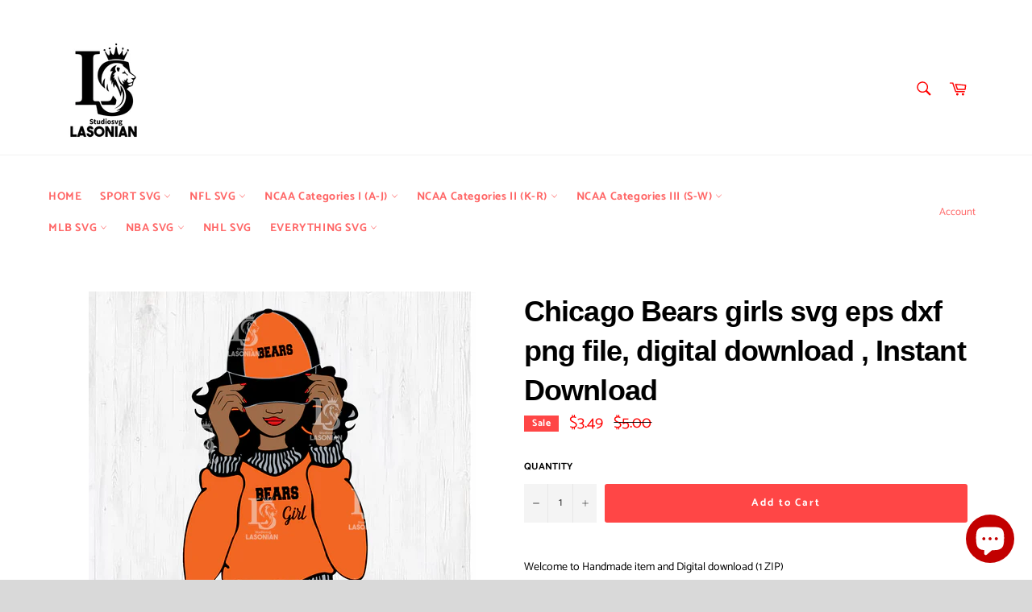

--- FILE ---
content_type: text/html; charset=utf-8
request_url: https://www.lasoniansvg.com/products/copy-of-skull-fire-atlanta-falcons-svg-eps-dxf-png-file-digital-download-instant-download
body_size: 27483
content:
<!doctype html>
<html class="no-js" lang="en">
<head>
  <meta name="p:domain_verify" content="683a98868725eb98e0bae9ea15cb8102"/>
  <meta charset="utf-8">
  <meta http-equiv="X-UA-Compatible" content="IE=edge,chrome=1">
  <meta name="viewport" content="width=device-width,initial-scale=1">
  <meta name="theme-color" content="#ffffff">

  
    <link rel="shortcut icon" href="//www.lasoniansvg.com/cdn/shop/files/logo_2_32x32.png?v=1613699251" type="image/png">
  

  <link rel="canonical" href="https://www.lasoniansvg.com/products/copy-of-skull-fire-atlanta-falcons-svg-eps-dxf-png-file-digital-download-instant-download">
  <title>
  Chicago Bears girls svg eps dxf png file, digital download , Instant D &ndash; lasoniansvg
  </title>

  
    <meta name="description" content="100 Days Of Making A Difference, 100 days of school, teacher svg, 100th day svg, school shirt, teacher svg, teacher life svg, school svg, autism svg, digital file, vinyl for cricut, svg cut files, svg clipart, silhouette svg, cricut svg files, Silhouette Cameo">
  

  <!-- /snippets/social-meta-tags.liquid -->




<meta property="og:site_name" content="lasoniansvg">
<meta property="og:url" content="https://www.lasoniansvg.com/products/copy-of-skull-fire-atlanta-falcons-svg-eps-dxf-png-file-digital-download-instant-download">
<meta property="og:title" content="Chicago Bears girls svg eps dxf png file, digital download , Instant Download">
<meta property="og:type" content="product">
<meta property="og:description" content="100 Days Of Making A Difference, 100 days of school, teacher svg, 100th day svg, school shirt, teacher svg, teacher life svg, school svg, autism svg, digital file, vinyl for cricut, svg cut files, svg clipart, silhouette svg, cricut svg files, Silhouette Cameo">

  <meta property="og:price:amount" content="3.49">
  <meta property="og:price:currency" content="USD">

<meta property="og:image" content="http://www.lasoniansvg.com/cdn/shop/files/mockup_lasoniansvgcopy_10ae025e-5254-4761-9ccb-ab9da8885507_1200x1200.jpg?v=1687939868">
<meta property="og:image:secure_url" content="https://www.lasoniansvg.com/cdn/shop/files/mockup_lasoniansvgcopy_10ae025e-5254-4761-9ccb-ab9da8885507_1200x1200.jpg?v=1687939868">


  <meta name="twitter:site" content="@lasoniansvg">

<meta name="twitter:card" content="summary_large_image">
<meta name="twitter:title" content="Chicago Bears girls svg eps dxf png file, digital download , Instant Download">
<meta name="twitter:description" content="100 Days Of Making A Difference, 100 days of school, teacher svg, 100th day svg, school shirt, teacher svg, teacher life svg, school svg, autism svg, digital file, vinyl for cricut, svg cut files, svg clipart, silhouette svg, cricut svg files, Silhouette Cameo">


  <script>
    document.documentElement.className = document.documentElement.className.replace('no-js', 'js');
  </script>

  <link href="//www.lasoniansvg.com/cdn/shop/t/3/assets/theme.scss.css?v=176793724142622492211763475807" rel="stylesheet" type="text/css" media="all" />

  <script>
    window.theme = window.theme || {};

    theme.strings = {
      stockAvailable: "1 available",
      addToCart: "Add to Cart",
      soldOut: "Sold Out",
      unavailable: "Unavailable",
      noStockAvailable: "The item could not be added to your cart because there are not enough in stock.",
      willNotShipUntil: "Will not ship until [date]",
      willBeInStockAfter: "Will be in stock after [date]",
      totalCartDiscount: "You're saving [savings]",
      addressError: "Error looking up that address",
      addressNoResults: "No results for that address",
      addressQueryLimit: "You have exceeded the Google API usage limit. Consider upgrading to a \u003ca href=\"https:\/\/developers.google.com\/maps\/premium\/usage-limits\"\u003ePremium Plan\u003c\/a\u003e.",
      authError: "There was a problem authenticating your Google Maps API Key.",
      slideNumber: "Slide [slide_number], current"
    };
  </script>

  <script src="//www.lasoniansvg.com/cdn/shop/t/3/assets/lazysizes.min.js?v=56045284683979784691590720418" async="async"></script>

  

  <script src="//www.lasoniansvg.com/cdn/shop/t/3/assets/vendor.js?v=59352919779726365461590720419" defer="defer"></script>

  
    <script>
      window.theme = window.theme || {};
      theme.moneyFormat = "\u003cspan class=money\u003e${{amount}}\u003c\/span\u003e";
    </script>
  

  <script src="//www.lasoniansvg.com/cdn/shop/t/3/assets/theme.js?v=123178940669969352291726196332" defer="defer"></script>

  <script>window.performance && window.performance.mark && window.performance.mark('shopify.content_for_header.start');</script><meta id="shopify-digital-wallet" name="shopify-digital-wallet" content="/40056717476/digital_wallets/dialog">
<meta name="shopify-checkout-api-token" content="e21616343ed16921bfefdbdfd3e6a530">
<meta id="in-context-paypal-metadata" data-shop-id="40056717476" data-venmo-supported="false" data-environment="production" data-locale="en_US" data-paypal-v4="true" data-currency="USD">
<link rel="alternate" type="application/json+oembed" href="https://www.lasoniansvg.com/products/copy-of-skull-fire-atlanta-falcons-svg-eps-dxf-png-file-digital-download-instant-download.oembed">
<script async="async" src="/checkouts/internal/preloads.js?locale=en-US"></script>
<script id="shopify-features" type="application/json">{"accessToken":"e21616343ed16921bfefdbdfd3e6a530","betas":["rich-media-storefront-analytics"],"domain":"www.lasoniansvg.com","predictiveSearch":true,"shopId":40056717476,"locale":"en"}</script>
<script>var Shopify = Shopify || {};
Shopify.shop = "lasoniansvg.myshopify.com";
Shopify.locale = "en";
Shopify.currency = {"active":"USD","rate":"1.0"};
Shopify.country = "US";
Shopify.theme = {"name":"UPDATE 12-10","id":100210868388,"schema_name":"Venture","schema_version":"11.0.17","theme_store_id":775,"role":"main"};
Shopify.theme.handle = "null";
Shopify.theme.style = {"id":null,"handle":null};
Shopify.cdnHost = "www.lasoniansvg.com/cdn";
Shopify.routes = Shopify.routes || {};
Shopify.routes.root = "/";</script>
<script type="module">!function(o){(o.Shopify=o.Shopify||{}).modules=!0}(window);</script>
<script>!function(o){function n(){var o=[];function n(){o.push(Array.prototype.slice.apply(arguments))}return n.q=o,n}var t=o.Shopify=o.Shopify||{};t.loadFeatures=n(),t.autoloadFeatures=n()}(window);</script>
<script id="shop-js-analytics" type="application/json">{"pageType":"product"}</script>
<script defer="defer" async type="module" src="//www.lasoniansvg.com/cdn/shopifycloud/shop-js/modules/v2/client.init-shop-cart-sync_DlSlHazZ.en.esm.js"></script>
<script defer="defer" async type="module" src="//www.lasoniansvg.com/cdn/shopifycloud/shop-js/modules/v2/chunk.common_D16XZWos.esm.js"></script>
<script type="module">
  await import("//www.lasoniansvg.com/cdn/shopifycloud/shop-js/modules/v2/client.init-shop-cart-sync_DlSlHazZ.en.esm.js");
await import("//www.lasoniansvg.com/cdn/shopifycloud/shop-js/modules/v2/chunk.common_D16XZWos.esm.js");

  window.Shopify.SignInWithShop?.initShopCartSync?.({"fedCMEnabled":true,"windoidEnabled":true});

</script>
<script>(function() {
  var isLoaded = false;
  function asyncLoad() {
    if (isLoaded) return;
    isLoaded = true;
    var urls = ["https:\/\/app1.icyhill.com\/script-tag\/simple_header_bar.js?version=1593251620\u0026shop=lasoniansvg.myshopify.com","https:\/\/app1.icyhill.com\/script-tag\/simple_header_bar.js?version=1593251966\u0026shop=lasoniansvg.myshopify.com","https:\/\/sales-pop.carecart.io\/lib\/salesnotifier.js?shop=lasoniansvg.myshopify.com"];
    for (var i = 0; i < urls.length; i++) {
      var s = document.createElement('script');
      s.type = 'text/javascript';
      s.async = true;
      s.src = urls[i];
      var x = document.getElementsByTagName('script')[0];
      x.parentNode.insertBefore(s, x);
    }
  };
  if(window.attachEvent) {
    window.attachEvent('onload', asyncLoad);
  } else {
    window.addEventListener('load', asyncLoad, false);
  }
})();</script>
<script id="__st">var __st={"a":40056717476,"offset":-25200,"reqid":"ecbb1ba4-7d80-48f9-ab4c-2b001f9033a3-1768593667","pageurl":"www.lasoniansvg.com\/products\/copy-of-skull-fire-atlanta-falcons-svg-eps-dxf-png-file-digital-download-instant-download","u":"545fa5d93b6d","p":"product","rtyp":"product","rid":8021539619073};</script>
<script>window.ShopifyPaypalV4VisibilityTracking = true;</script>
<script id="captcha-bootstrap">!function(){'use strict';const t='contact',e='account',n='new_comment',o=[[t,t],['blogs',n],['comments',n],[t,'customer']],c=[[e,'customer_login'],[e,'guest_login'],[e,'recover_customer_password'],[e,'create_customer']],r=t=>t.map((([t,e])=>`form[action*='/${t}']:not([data-nocaptcha='true']) input[name='form_type'][value='${e}']`)).join(','),a=t=>()=>t?[...document.querySelectorAll(t)].map((t=>t.form)):[];function s(){const t=[...o],e=r(t);return a(e)}const i='password',u='form_key',d=['recaptcha-v3-token','g-recaptcha-response','h-captcha-response',i],f=()=>{try{return window.sessionStorage}catch{return}},m='__shopify_v',_=t=>t.elements[u];function p(t,e,n=!1){try{const o=window.sessionStorage,c=JSON.parse(o.getItem(e)),{data:r}=function(t){const{data:e,action:n}=t;return t[m]||n?{data:e,action:n}:{data:t,action:n}}(c);for(const[e,n]of Object.entries(r))t.elements[e]&&(t.elements[e].value=n);n&&o.removeItem(e)}catch(o){console.error('form repopulation failed',{error:o})}}const l='form_type',E='cptcha';function T(t){t.dataset[E]=!0}const w=window,h=w.document,L='Shopify',v='ce_forms',y='captcha';let A=!1;((t,e)=>{const n=(g='f06e6c50-85a8-45c8-87d0-21a2b65856fe',I='https://cdn.shopify.com/shopifycloud/storefront-forms-hcaptcha/ce_storefront_forms_captcha_hcaptcha.v1.5.2.iife.js',D={infoText:'Protected by hCaptcha',privacyText:'Privacy',termsText:'Terms'},(t,e,n)=>{const o=w[L][v],c=o.bindForm;if(c)return c(t,g,e,D).then(n);var r;o.q.push([[t,g,e,D],n]),r=I,A||(h.body.append(Object.assign(h.createElement('script'),{id:'captcha-provider',async:!0,src:r})),A=!0)});var g,I,D;w[L]=w[L]||{},w[L][v]=w[L][v]||{},w[L][v].q=[],w[L][y]=w[L][y]||{},w[L][y].protect=function(t,e){n(t,void 0,e),T(t)},Object.freeze(w[L][y]),function(t,e,n,w,h,L){const[v,y,A,g]=function(t,e,n){const i=e?o:[],u=t?c:[],d=[...i,...u],f=r(d),m=r(i),_=r(d.filter((([t,e])=>n.includes(e))));return[a(f),a(m),a(_),s()]}(w,h,L),I=t=>{const e=t.target;return e instanceof HTMLFormElement?e:e&&e.form},D=t=>v().includes(t);t.addEventListener('submit',(t=>{const e=I(t);if(!e)return;const n=D(e)&&!e.dataset.hcaptchaBound&&!e.dataset.recaptchaBound,o=_(e),c=g().includes(e)&&(!o||!o.value);(n||c)&&t.preventDefault(),c&&!n&&(function(t){try{if(!f())return;!function(t){const e=f();if(!e)return;const n=_(t);if(!n)return;const o=n.value;o&&e.removeItem(o)}(t);const e=Array.from(Array(32),(()=>Math.random().toString(36)[2])).join('');!function(t,e){_(t)||t.append(Object.assign(document.createElement('input'),{type:'hidden',name:u})),t.elements[u].value=e}(t,e),function(t,e){const n=f();if(!n)return;const o=[...t.querySelectorAll(`input[type='${i}']`)].map((({name:t})=>t)),c=[...d,...o],r={};for(const[a,s]of new FormData(t).entries())c.includes(a)||(r[a]=s);n.setItem(e,JSON.stringify({[m]:1,action:t.action,data:r}))}(t,e)}catch(e){console.error('failed to persist form',e)}}(e),e.submit())}));const S=(t,e)=>{t&&!t.dataset[E]&&(n(t,e.some((e=>e===t))),T(t))};for(const o of['focusin','change'])t.addEventListener(o,(t=>{const e=I(t);D(e)&&S(e,y())}));const B=e.get('form_key'),M=e.get(l),P=B&&M;t.addEventListener('DOMContentLoaded',(()=>{const t=y();if(P)for(const e of t)e.elements[l].value===M&&p(e,B);[...new Set([...A(),...v().filter((t=>'true'===t.dataset.shopifyCaptcha))])].forEach((e=>S(e,t)))}))}(h,new URLSearchParams(w.location.search),n,t,e,['guest_login'])})(!0,!0)}();</script>
<script integrity="sha256-4kQ18oKyAcykRKYeNunJcIwy7WH5gtpwJnB7kiuLZ1E=" data-source-attribution="shopify.loadfeatures" defer="defer" src="//www.lasoniansvg.com/cdn/shopifycloud/storefront/assets/storefront/load_feature-a0a9edcb.js" crossorigin="anonymous"></script>
<script data-source-attribution="shopify.dynamic_checkout.dynamic.init">var Shopify=Shopify||{};Shopify.PaymentButton=Shopify.PaymentButton||{isStorefrontPortableWallets:!0,init:function(){window.Shopify.PaymentButton.init=function(){};var t=document.createElement("script");t.src="https://www.lasoniansvg.com/cdn/shopifycloud/portable-wallets/latest/portable-wallets.en.js",t.type="module",document.head.appendChild(t)}};
</script>
<script data-source-attribution="shopify.dynamic_checkout.buyer_consent">
  function portableWalletsHideBuyerConsent(e){var t=document.getElementById("shopify-buyer-consent"),n=document.getElementById("shopify-subscription-policy-button");t&&n&&(t.classList.add("hidden"),t.setAttribute("aria-hidden","true"),n.removeEventListener("click",e))}function portableWalletsShowBuyerConsent(e){var t=document.getElementById("shopify-buyer-consent"),n=document.getElementById("shopify-subscription-policy-button");t&&n&&(t.classList.remove("hidden"),t.removeAttribute("aria-hidden"),n.addEventListener("click",e))}window.Shopify?.PaymentButton&&(window.Shopify.PaymentButton.hideBuyerConsent=portableWalletsHideBuyerConsent,window.Shopify.PaymentButton.showBuyerConsent=portableWalletsShowBuyerConsent);
</script>
<script data-source-attribution="shopify.dynamic_checkout.cart.bootstrap">document.addEventListener("DOMContentLoaded",(function(){function t(){return document.querySelector("shopify-accelerated-checkout-cart, shopify-accelerated-checkout")}if(t())Shopify.PaymentButton.init();else{new MutationObserver((function(e,n){t()&&(Shopify.PaymentButton.init(),n.disconnect())})).observe(document.body,{childList:!0,subtree:!0})}}));
</script>
<link id="shopify-accelerated-checkout-styles" rel="stylesheet" media="screen" href="https://www.lasoniansvg.com/cdn/shopifycloud/portable-wallets/latest/accelerated-checkout-backwards-compat.css" crossorigin="anonymous">
<style id="shopify-accelerated-checkout-cart">
        #shopify-buyer-consent {
  margin-top: 1em;
  display: inline-block;
  width: 100%;
}

#shopify-buyer-consent.hidden {
  display: none;
}

#shopify-subscription-policy-button {
  background: none;
  border: none;
  padding: 0;
  text-decoration: underline;
  font-size: inherit;
  cursor: pointer;
}

#shopify-subscription-policy-button::before {
  box-shadow: none;
}

      </style>

<script>window.performance && window.performance.mark && window.performance.mark('shopify.content_for_header.end');</script>
  <meta name="google-site-verification" content="VBqlneKGE9hG5rHXGBxOuuUxxFJaV-oAFf8NHYjrF5s" />
<script src='//www.lasoniansvg.com/cdn/shop/t/3/assets/better-search.js?v=86501540756785068551593250881' defer='defer'></script>	<!-- "snippets/vitals-loader.liquid" was not rendered, the associated app was uninstalled -->

<script src="https://cdn.shopify.com/extensions/7bc9bb47-adfa-4267-963e-cadee5096caf/inbox-1252/assets/inbox-chat-loader.js" type="text/javascript" defer="defer"></script>
<link href="https://monorail-edge.shopifysvc.com" rel="dns-prefetch">
<script>(function(){if ("sendBeacon" in navigator && "performance" in window) {try {var session_token_from_headers = performance.getEntriesByType('navigation')[0].serverTiming.find(x => x.name == '_s').description;} catch {var session_token_from_headers = undefined;}var session_cookie_matches = document.cookie.match(/_shopify_s=([^;]*)/);var session_token_from_cookie = session_cookie_matches && session_cookie_matches.length === 2 ? session_cookie_matches[1] : "";var session_token = session_token_from_headers || session_token_from_cookie || "";function handle_abandonment_event(e) {var entries = performance.getEntries().filter(function(entry) {return /monorail-edge.shopifysvc.com/.test(entry.name);});if (!window.abandonment_tracked && entries.length === 0) {window.abandonment_tracked = true;var currentMs = Date.now();var navigation_start = performance.timing.navigationStart;var payload = {shop_id: 40056717476,url: window.location.href,navigation_start,duration: currentMs - navigation_start,session_token,page_type: "product"};window.navigator.sendBeacon("https://monorail-edge.shopifysvc.com/v1/produce", JSON.stringify({schema_id: "online_store_buyer_site_abandonment/1.1",payload: payload,metadata: {event_created_at_ms: currentMs,event_sent_at_ms: currentMs}}));}}window.addEventListener('pagehide', handle_abandonment_event);}}());</script>
<script id="web-pixels-manager-setup">(function e(e,d,r,n,o){if(void 0===o&&(o={}),!Boolean(null===(a=null===(i=window.Shopify)||void 0===i?void 0:i.analytics)||void 0===a?void 0:a.replayQueue)){var i,a;window.Shopify=window.Shopify||{};var t=window.Shopify;t.analytics=t.analytics||{};var s=t.analytics;s.replayQueue=[],s.publish=function(e,d,r){return s.replayQueue.push([e,d,r]),!0};try{self.performance.mark("wpm:start")}catch(e){}var l=function(){var e={modern:/Edge?\/(1{2}[4-9]|1[2-9]\d|[2-9]\d{2}|\d{4,})\.\d+(\.\d+|)|Firefox\/(1{2}[4-9]|1[2-9]\d|[2-9]\d{2}|\d{4,})\.\d+(\.\d+|)|Chrom(ium|e)\/(9{2}|\d{3,})\.\d+(\.\d+|)|(Maci|X1{2}).+ Version\/(15\.\d+|(1[6-9]|[2-9]\d|\d{3,})\.\d+)([,.]\d+|)( \(\w+\)|)( Mobile\/\w+|) Safari\/|Chrome.+OPR\/(9{2}|\d{3,})\.\d+\.\d+|(CPU[ +]OS|iPhone[ +]OS|CPU[ +]iPhone|CPU IPhone OS|CPU iPad OS)[ +]+(15[._]\d+|(1[6-9]|[2-9]\d|\d{3,})[._]\d+)([._]\d+|)|Android:?[ /-](13[3-9]|1[4-9]\d|[2-9]\d{2}|\d{4,})(\.\d+|)(\.\d+|)|Android.+Firefox\/(13[5-9]|1[4-9]\d|[2-9]\d{2}|\d{4,})\.\d+(\.\d+|)|Android.+Chrom(ium|e)\/(13[3-9]|1[4-9]\d|[2-9]\d{2}|\d{4,})\.\d+(\.\d+|)|SamsungBrowser\/([2-9]\d|\d{3,})\.\d+/,legacy:/Edge?\/(1[6-9]|[2-9]\d|\d{3,})\.\d+(\.\d+|)|Firefox\/(5[4-9]|[6-9]\d|\d{3,})\.\d+(\.\d+|)|Chrom(ium|e)\/(5[1-9]|[6-9]\d|\d{3,})\.\d+(\.\d+|)([\d.]+$|.*Safari\/(?![\d.]+ Edge\/[\d.]+$))|(Maci|X1{2}).+ Version\/(10\.\d+|(1[1-9]|[2-9]\d|\d{3,})\.\d+)([,.]\d+|)( \(\w+\)|)( Mobile\/\w+|) Safari\/|Chrome.+OPR\/(3[89]|[4-9]\d|\d{3,})\.\d+\.\d+|(CPU[ +]OS|iPhone[ +]OS|CPU[ +]iPhone|CPU IPhone OS|CPU iPad OS)[ +]+(10[._]\d+|(1[1-9]|[2-9]\d|\d{3,})[._]\d+)([._]\d+|)|Android:?[ /-](13[3-9]|1[4-9]\d|[2-9]\d{2}|\d{4,})(\.\d+|)(\.\d+|)|Mobile Safari.+OPR\/([89]\d|\d{3,})\.\d+\.\d+|Android.+Firefox\/(13[5-9]|1[4-9]\d|[2-9]\d{2}|\d{4,})\.\d+(\.\d+|)|Android.+Chrom(ium|e)\/(13[3-9]|1[4-9]\d|[2-9]\d{2}|\d{4,})\.\d+(\.\d+|)|Android.+(UC? ?Browser|UCWEB|U3)[ /]?(15\.([5-9]|\d{2,})|(1[6-9]|[2-9]\d|\d{3,})\.\d+)\.\d+|SamsungBrowser\/(5\.\d+|([6-9]|\d{2,})\.\d+)|Android.+MQ{2}Browser\/(14(\.(9|\d{2,})|)|(1[5-9]|[2-9]\d|\d{3,})(\.\d+|))(\.\d+|)|K[Aa][Ii]OS\/(3\.\d+|([4-9]|\d{2,})\.\d+)(\.\d+|)/},d=e.modern,r=e.legacy,n=navigator.userAgent;return n.match(d)?"modern":n.match(r)?"legacy":"unknown"}(),u="modern"===l?"modern":"legacy",c=(null!=n?n:{modern:"",legacy:""})[u],f=function(e){return[e.baseUrl,"/wpm","/b",e.hashVersion,"modern"===e.buildTarget?"m":"l",".js"].join("")}({baseUrl:d,hashVersion:r,buildTarget:u}),m=function(e){var d=e.version,r=e.bundleTarget,n=e.surface,o=e.pageUrl,i=e.monorailEndpoint;return{emit:function(e){var a=e.status,t=e.errorMsg,s=(new Date).getTime(),l=JSON.stringify({metadata:{event_sent_at_ms:s},events:[{schema_id:"web_pixels_manager_load/3.1",payload:{version:d,bundle_target:r,page_url:o,status:a,surface:n,error_msg:t},metadata:{event_created_at_ms:s}}]});if(!i)return console&&console.warn&&console.warn("[Web Pixels Manager] No Monorail endpoint provided, skipping logging."),!1;try{return self.navigator.sendBeacon.bind(self.navigator)(i,l)}catch(e){}var u=new XMLHttpRequest;try{return u.open("POST",i,!0),u.setRequestHeader("Content-Type","text/plain"),u.send(l),!0}catch(e){return console&&console.warn&&console.warn("[Web Pixels Manager] Got an unhandled error while logging to Monorail."),!1}}}}({version:r,bundleTarget:l,surface:e.surface,pageUrl:self.location.href,monorailEndpoint:e.monorailEndpoint});try{o.browserTarget=l,function(e){var d=e.src,r=e.async,n=void 0===r||r,o=e.onload,i=e.onerror,a=e.sri,t=e.scriptDataAttributes,s=void 0===t?{}:t,l=document.createElement("script"),u=document.querySelector("head"),c=document.querySelector("body");if(l.async=n,l.src=d,a&&(l.integrity=a,l.crossOrigin="anonymous"),s)for(var f in s)if(Object.prototype.hasOwnProperty.call(s,f))try{l.dataset[f]=s[f]}catch(e){}if(o&&l.addEventListener("load",o),i&&l.addEventListener("error",i),u)u.appendChild(l);else{if(!c)throw new Error("Did not find a head or body element to append the script");c.appendChild(l)}}({src:f,async:!0,onload:function(){if(!function(){var e,d;return Boolean(null===(d=null===(e=window.Shopify)||void 0===e?void 0:e.analytics)||void 0===d?void 0:d.initialized)}()){var d=window.webPixelsManager.init(e)||void 0;if(d){var r=window.Shopify.analytics;r.replayQueue.forEach((function(e){var r=e[0],n=e[1],o=e[2];d.publishCustomEvent(r,n,o)})),r.replayQueue=[],r.publish=d.publishCustomEvent,r.visitor=d.visitor,r.initialized=!0}}},onerror:function(){return m.emit({status:"failed",errorMsg:"".concat(f," has failed to load")})},sri:function(e){var d=/^sha384-[A-Za-z0-9+/=]+$/;return"string"==typeof e&&d.test(e)}(c)?c:"",scriptDataAttributes:o}),m.emit({status:"loading"})}catch(e){m.emit({status:"failed",errorMsg:(null==e?void 0:e.message)||"Unknown error"})}}})({shopId: 40056717476,storefrontBaseUrl: "https://www.lasoniansvg.com",extensionsBaseUrl: "https://extensions.shopifycdn.com/cdn/shopifycloud/web-pixels-manager",monorailEndpoint: "https://monorail-edge.shopifysvc.com/unstable/produce_batch",surface: "storefront-renderer",enabledBetaFlags: ["2dca8a86"],webPixelsConfigList: [{"id":"shopify-app-pixel","configuration":"{}","eventPayloadVersion":"v1","runtimeContext":"STRICT","scriptVersion":"0450","apiClientId":"shopify-pixel","type":"APP","privacyPurposes":["ANALYTICS","MARKETING"]},{"id":"shopify-custom-pixel","eventPayloadVersion":"v1","runtimeContext":"LAX","scriptVersion":"0450","apiClientId":"shopify-pixel","type":"CUSTOM","privacyPurposes":["ANALYTICS","MARKETING"]}],isMerchantRequest: false,initData: {"shop":{"name":"lasoniansvg","paymentSettings":{"currencyCode":"USD"},"myshopifyDomain":"lasoniansvg.myshopify.com","countryCode":"VN","storefrontUrl":"https:\/\/www.lasoniansvg.com"},"customer":null,"cart":null,"checkout":null,"productVariants":[{"price":{"amount":3.49,"currencyCode":"USD"},"product":{"title":"Chicago Bears girls svg eps dxf png file, digital download , Instant Download","vendor":"Lasoniansvg","id":"8021539619073","untranslatedTitle":"Chicago Bears girls svg eps dxf png file, digital download , Instant Download","url":"\/products\/copy-of-skull-fire-atlanta-falcons-svg-eps-dxf-png-file-digital-download-instant-download","type":""},"id":"43943701512449","image":{"src":"\/\/www.lasoniansvg.com\/cdn\/shop\/files\/mockup_lasoniansvgcopy_10ae025e-5254-4761-9ccb-ab9da8885507.jpg?v=1687939868"},"sku":"NFL18102023556-","title":"Default Title","untranslatedTitle":"Default Title"}],"purchasingCompany":null},},"https://www.lasoniansvg.com/cdn","fcfee988w5aeb613cpc8e4bc33m6693e112",{"modern":"","legacy":""},{"shopId":"40056717476","storefrontBaseUrl":"https:\/\/www.lasoniansvg.com","extensionBaseUrl":"https:\/\/extensions.shopifycdn.com\/cdn\/shopifycloud\/web-pixels-manager","surface":"storefront-renderer","enabledBetaFlags":"[\"2dca8a86\"]","isMerchantRequest":"false","hashVersion":"fcfee988w5aeb613cpc8e4bc33m6693e112","publish":"custom","events":"[[\"page_viewed\",{}],[\"product_viewed\",{\"productVariant\":{\"price\":{\"amount\":3.49,\"currencyCode\":\"USD\"},\"product\":{\"title\":\"Chicago Bears girls svg eps dxf png file, digital download , Instant Download\",\"vendor\":\"Lasoniansvg\",\"id\":\"8021539619073\",\"untranslatedTitle\":\"Chicago Bears girls svg eps dxf png file, digital download , Instant Download\",\"url\":\"\/products\/copy-of-skull-fire-atlanta-falcons-svg-eps-dxf-png-file-digital-download-instant-download\",\"type\":\"\"},\"id\":\"43943701512449\",\"image\":{\"src\":\"\/\/www.lasoniansvg.com\/cdn\/shop\/files\/mockup_lasoniansvgcopy_10ae025e-5254-4761-9ccb-ab9da8885507.jpg?v=1687939868\"},\"sku\":\"NFL18102023556-\",\"title\":\"Default Title\",\"untranslatedTitle\":\"Default Title\"}}]]"});</script><script>
  window.ShopifyAnalytics = window.ShopifyAnalytics || {};
  window.ShopifyAnalytics.meta = window.ShopifyAnalytics.meta || {};
  window.ShopifyAnalytics.meta.currency = 'USD';
  var meta = {"product":{"id":8021539619073,"gid":"gid:\/\/shopify\/Product\/8021539619073","vendor":"Lasoniansvg","type":"","handle":"copy-of-skull-fire-atlanta-falcons-svg-eps-dxf-png-file-digital-download-instant-download","variants":[{"id":43943701512449,"price":349,"name":"Chicago Bears girls svg eps dxf png file, digital download , Instant Download","public_title":null,"sku":"NFL18102023556-"}],"remote":false},"page":{"pageType":"product","resourceType":"product","resourceId":8021539619073,"requestId":"ecbb1ba4-7d80-48f9-ab4c-2b001f9033a3-1768593667"}};
  for (var attr in meta) {
    window.ShopifyAnalytics.meta[attr] = meta[attr];
  }
</script>
<script class="analytics">
  (function () {
    var customDocumentWrite = function(content) {
      var jquery = null;

      if (window.jQuery) {
        jquery = window.jQuery;
      } else if (window.Checkout && window.Checkout.$) {
        jquery = window.Checkout.$;
      }

      if (jquery) {
        jquery('body').append(content);
      }
    };

    var hasLoggedConversion = function(token) {
      if (token) {
        return document.cookie.indexOf('loggedConversion=' + token) !== -1;
      }
      return false;
    }

    var setCookieIfConversion = function(token) {
      if (token) {
        var twoMonthsFromNow = new Date(Date.now());
        twoMonthsFromNow.setMonth(twoMonthsFromNow.getMonth() + 2);

        document.cookie = 'loggedConversion=' + token + '; expires=' + twoMonthsFromNow;
      }
    }

    var trekkie = window.ShopifyAnalytics.lib = window.trekkie = window.trekkie || [];
    if (trekkie.integrations) {
      return;
    }
    trekkie.methods = [
      'identify',
      'page',
      'ready',
      'track',
      'trackForm',
      'trackLink'
    ];
    trekkie.factory = function(method) {
      return function() {
        var args = Array.prototype.slice.call(arguments);
        args.unshift(method);
        trekkie.push(args);
        return trekkie;
      };
    };
    for (var i = 0; i < trekkie.methods.length; i++) {
      var key = trekkie.methods[i];
      trekkie[key] = trekkie.factory(key);
    }
    trekkie.load = function(config) {
      trekkie.config = config || {};
      trekkie.config.initialDocumentCookie = document.cookie;
      var first = document.getElementsByTagName('script')[0];
      var script = document.createElement('script');
      script.type = 'text/javascript';
      script.onerror = function(e) {
        var scriptFallback = document.createElement('script');
        scriptFallback.type = 'text/javascript';
        scriptFallback.onerror = function(error) {
                var Monorail = {
      produce: function produce(monorailDomain, schemaId, payload) {
        var currentMs = new Date().getTime();
        var event = {
          schema_id: schemaId,
          payload: payload,
          metadata: {
            event_created_at_ms: currentMs,
            event_sent_at_ms: currentMs
          }
        };
        return Monorail.sendRequest("https://" + monorailDomain + "/v1/produce", JSON.stringify(event));
      },
      sendRequest: function sendRequest(endpointUrl, payload) {
        // Try the sendBeacon API
        if (window && window.navigator && typeof window.navigator.sendBeacon === 'function' && typeof window.Blob === 'function' && !Monorail.isIos12()) {
          var blobData = new window.Blob([payload], {
            type: 'text/plain'
          });

          if (window.navigator.sendBeacon(endpointUrl, blobData)) {
            return true;
          } // sendBeacon was not successful

        } // XHR beacon

        var xhr = new XMLHttpRequest();

        try {
          xhr.open('POST', endpointUrl);
          xhr.setRequestHeader('Content-Type', 'text/plain');
          xhr.send(payload);
        } catch (e) {
          console.log(e);
        }

        return false;
      },
      isIos12: function isIos12() {
        return window.navigator.userAgent.lastIndexOf('iPhone; CPU iPhone OS 12_') !== -1 || window.navigator.userAgent.lastIndexOf('iPad; CPU OS 12_') !== -1;
      }
    };
    Monorail.produce('monorail-edge.shopifysvc.com',
      'trekkie_storefront_load_errors/1.1',
      {shop_id: 40056717476,
      theme_id: 100210868388,
      app_name: "storefront",
      context_url: window.location.href,
      source_url: "//www.lasoniansvg.com/cdn/s/trekkie.storefront.cd680fe47e6c39ca5d5df5f0a32d569bc48c0f27.min.js"});

        };
        scriptFallback.async = true;
        scriptFallback.src = '//www.lasoniansvg.com/cdn/s/trekkie.storefront.cd680fe47e6c39ca5d5df5f0a32d569bc48c0f27.min.js';
        first.parentNode.insertBefore(scriptFallback, first);
      };
      script.async = true;
      script.src = '//www.lasoniansvg.com/cdn/s/trekkie.storefront.cd680fe47e6c39ca5d5df5f0a32d569bc48c0f27.min.js';
      first.parentNode.insertBefore(script, first);
    };
    trekkie.load(
      {"Trekkie":{"appName":"storefront","development":false,"defaultAttributes":{"shopId":40056717476,"isMerchantRequest":null,"themeId":100210868388,"themeCityHash":"6083893853403493267","contentLanguage":"en","currency":"USD","eventMetadataId":"270c9009-9fb9-4393-ade1-e42aa579aff7"},"isServerSideCookieWritingEnabled":true,"monorailRegion":"shop_domain","enabledBetaFlags":["65f19447"]},"Session Attribution":{},"S2S":{"facebookCapiEnabled":false,"source":"trekkie-storefront-renderer","apiClientId":580111}}
    );

    var loaded = false;
    trekkie.ready(function() {
      if (loaded) return;
      loaded = true;

      window.ShopifyAnalytics.lib = window.trekkie;

      var originalDocumentWrite = document.write;
      document.write = customDocumentWrite;
      try { window.ShopifyAnalytics.merchantGoogleAnalytics.call(this); } catch(error) {};
      document.write = originalDocumentWrite;

      window.ShopifyAnalytics.lib.page(null,{"pageType":"product","resourceType":"product","resourceId":8021539619073,"requestId":"ecbb1ba4-7d80-48f9-ab4c-2b001f9033a3-1768593667","shopifyEmitted":true});

      var match = window.location.pathname.match(/checkouts\/(.+)\/(thank_you|post_purchase)/)
      var token = match? match[1]: undefined;
      if (!hasLoggedConversion(token)) {
        setCookieIfConversion(token);
        window.ShopifyAnalytics.lib.track("Viewed Product",{"currency":"USD","variantId":43943701512449,"productId":8021539619073,"productGid":"gid:\/\/shopify\/Product\/8021539619073","name":"Chicago Bears girls svg eps dxf png file, digital download , Instant Download","price":"3.49","sku":"NFL18102023556-","brand":"Lasoniansvg","variant":null,"category":"","nonInteraction":true,"remote":false},undefined,undefined,{"shopifyEmitted":true});
      window.ShopifyAnalytics.lib.track("monorail:\/\/trekkie_storefront_viewed_product\/1.1",{"currency":"USD","variantId":43943701512449,"productId":8021539619073,"productGid":"gid:\/\/shopify\/Product\/8021539619073","name":"Chicago Bears girls svg eps dxf png file, digital download , Instant Download","price":"3.49","sku":"NFL18102023556-","brand":"Lasoniansvg","variant":null,"category":"","nonInteraction":true,"remote":false,"referer":"https:\/\/www.lasoniansvg.com\/products\/copy-of-skull-fire-atlanta-falcons-svg-eps-dxf-png-file-digital-download-instant-download"});
      }
    });


        var eventsListenerScript = document.createElement('script');
        eventsListenerScript.async = true;
        eventsListenerScript.src = "//www.lasoniansvg.com/cdn/shopifycloud/storefront/assets/shop_events_listener-3da45d37.js";
        document.getElementsByTagName('head')[0].appendChild(eventsListenerScript);

})();</script>
<script
  defer
  src="https://www.lasoniansvg.com/cdn/shopifycloud/perf-kit/shopify-perf-kit-3.0.4.min.js"
  data-application="storefront-renderer"
  data-shop-id="40056717476"
  data-render-region="gcp-us-central1"
  data-page-type="product"
  data-theme-instance-id="100210868388"
  data-theme-name="Venture"
  data-theme-version="11.0.17"
  data-monorail-region="shop_domain"
  data-resource-timing-sampling-rate="10"
  data-shs="true"
  data-shs-beacon="true"
  data-shs-export-with-fetch="true"
  data-shs-logs-sample-rate="1"
  data-shs-beacon-endpoint="https://www.lasoniansvg.com/api/collect"
></script>
</head>

<body class="template-product" >
  
  
  <!-- Messenger Plugin chat Code -->
    <div id="fb-root"></div>

    <!-- Your Plugin chat code -->
    <div id="fb-customer-chat" class="fb-customerchat">
    </div>

    <script>
      var chatbox = document.getElementById('fb-customer-chat');
      chatbox.setAttribute("page_id", "101355698851162");
      chatbox.setAttribute("attribution", "biz_inbox");
      window.fbAsyncInit = function() {
        FB.init({
          xfbml            : true,
          version          : 'v10.0'
        });
      };

      (function(d, s, id) {
        var js, fjs = d.getElementsByTagName(s)[0];
        if (d.getElementById(id)) return;
        js = d.createElement(s); js.id = id;
        js.src = 'https://connect.facebook.net/en_US/sdk/xfbml.customerchat.js';
        fjs.parentNode.insertBefore(js, fjs);
      }(document, 'script', 'facebook-jssdk'));
    </script>

  <a class="in-page-link visually-hidden skip-link" href="#MainContent">
    Skip to content
  </a>

  <div id="shopify-section-header" class="shopify-section"><style>
.site-header__logo img {
  max-width: 120px;
}
</style>

<div id="NavDrawer" class="drawer drawer--left">
  <div class="drawer__inner">
    <form action="/search" method="get" class="drawer__search" role="search">
      <input type="search" name="q" placeholder="Search" aria-label="Search" class="drawer__search-input">

      <button type="submit" class="text-link drawer__search-submit">
        <svg aria-hidden="true" focusable="false" role="presentation" class="icon icon-search" viewBox="0 0 32 32"><path fill="#444" d="M21.839 18.771a10.012 10.012 0 0 0 1.57-5.39c0-5.548-4.493-10.048-10.034-10.048-5.548 0-10.041 4.499-10.041 10.048s4.493 10.048 10.034 10.048c2.012 0 3.886-.594 5.456-1.61l.455-.317 7.165 7.165 2.223-2.263-7.158-7.165.33-.468zM18.995 7.767c1.498 1.498 2.322 3.49 2.322 5.608s-.825 4.11-2.322 5.608c-1.498 1.498-3.49 2.322-5.608 2.322s-4.11-.825-5.608-2.322c-1.498-1.498-2.322-3.49-2.322-5.608s.825-4.11 2.322-5.608c1.498-1.498 3.49-2.322 5.608-2.322s4.11.825 5.608 2.322z"/></svg>
        <span class="icon__fallback-text">Search</span>
      </button>
    </form>
    <ul class="drawer__nav">
      
        

        
          <li class="drawer__nav-item">
            <a href="/"
              class="drawer__nav-link drawer__nav-link--top-level"
              
            >
              HOME
            </a>
          </li>
        
      
        

        
          <li class="drawer__nav-item">
            <div class="drawer__nav-has-sublist">
              <a href="/collections/sport-1"
                class="drawer__nav-link drawer__nav-link--top-level drawer__nav-link--split"
                id="DrawerLabel-sport-svg"
                
              >
                SPORT SVG
              </a>
              <button type="button" aria-controls="DrawerLinklist-sport-svg" class="text-link drawer__nav-toggle-btn drawer__meganav-toggle" aria-label="SPORT SVG Menu" aria-expanded="false">
                <span class="drawer__nav-toggle--open">
                  <svg aria-hidden="true" focusable="false" role="presentation" class="icon icon-plus" viewBox="0 0 22 21"><path d="M12 11.5h9.5v-2H12V0h-2v9.5H.5v2H10V21h2v-9.5z" fill="#000" fill-rule="evenodd"/></svg>
                </span>
                <span class="drawer__nav-toggle--close">
                  <svg aria-hidden="true" focusable="false" role="presentation" class="icon icon--wide icon-minus" viewBox="0 0 22 3"><path fill="#000" d="M21.5.5v2H.5v-2z" fill-rule="evenodd"/></svg>
                </span>
              </button>
            </div>

            <div class="meganav meganav--drawer" id="DrawerLinklist-sport-svg" aria-labelledby="DrawerLabel-sport-svg" role="navigation">
              <ul class="meganav__nav">
                <div class="grid grid--no-gutters meganav__scroller meganav__scroller--has-list">
  <div class="grid__item meganav__list">
    
      <li class="drawer__nav-item">
        
          <a href="/collections/nfl" 
            class="drawer__nav-link meganav__link"
            
          >
            NFL
          </a>
        
      </li>
    
      <li class="drawer__nav-item">
        
          <a href="/collections/ncaa" 
            class="drawer__nav-link meganav__link"
            
          >
            NCAA
          </a>
        
      </li>
    
      <li class="drawer__nav-item">
        
          <a href="/collections/nba-1" 
            class="drawer__nav-link meganav__link"
            
          >
            NBA
          </a>
        
      </li>
    
      <li class="drawer__nav-item">
        
          <a href="/collections/other" 
            class="drawer__nav-link meganav__link"
            
          >
            OTHER
          </a>
        
      </li>
    
  </div>
</div>

              </ul>
            </div>
          </li>
        
      
        

        
          <li class="drawer__nav-item">
            <div class="drawer__nav-has-sublist">
              <a href="/collections/nfl"
                class="drawer__nav-link drawer__nav-link--top-level drawer__nav-link--split"
                id="DrawerLabel-nfl-svg"
                
              >
                NFL SVG
              </a>
              <button type="button" aria-controls="DrawerLinklist-nfl-svg" class="text-link drawer__nav-toggle-btn drawer__meganav-toggle" aria-label="NFL SVG Menu" aria-expanded="false">
                <span class="drawer__nav-toggle--open">
                  <svg aria-hidden="true" focusable="false" role="presentation" class="icon icon-plus" viewBox="0 0 22 21"><path d="M12 11.5h9.5v-2H12V0h-2v9.5H.5v2H10V21h2v-9.5z" fill="#000" fill-rule="evenodd"/></svg>
                </span>
                <span class="drawer__nav-toggle--close">
                  <svg aria-hidden="true" focusable="false" role="presentation" class="icon icon--wide icon-minus" viewBox="0 0 22 3"><path fill="#000" d="M21.5.5v2H.5v-2z" fill-rule="evenodd"/></svg>
                </span>
              </button>
            </div>

            <div class="meganav meganav--drawer" id="DrawerLinklist-nfl-svg" aria-labelledby="DrawerLabel-nfl-svg" role="navigation">
              <ul class="meganav__nav">
                <div class="grid grid--no-gutters meganav__scroller meganav__scroller--has-list">
  <div class="grid__item meganav__list">
    
      <li class="drawer__nav-item">
        
          <a href="/collections/arizona-cardinals-svg" 
            class="drawer__nav-link meganav__link"
            
          >
            Arizona Cardinals
          </a>
        
      </li>
    
      <li class="drawer__nav-item">
        
          <a href="/collections/atlanta-falcons-svg/Atlanta-Falcons" 
            class="drawer__nav-link meganav__link"
            
          >
            Atlanta Falcons
          </a>
        
      </li>
    
      <li class="drawer__nav-item">
        
          <a href="/collections/baltimore-ravens-svg/Baltimore-Ravens+Ravens" 
            class="drawer__nav-link meganav__link"
            
          >
            Baltimore Ravens
          </a>
        
      </li>
    
      <li class="drawer__nav-item">
        
          <a href="/collections/buffalo-bills-svg/Buffalo-Bills+Bills" 
            class="drawer__nav-link meganav__link"
            
          >
            Buffalo Bills
          </a>
        
      </li>
    
      <li class="drawer__nav-item">
        
          <a href="/collections/carolina-panthers-svg/Carolina-Panthers+Panthers" 
            class="drawer__nav-link meganav__link"
            
          >
            Carolina Panthers
          </a>
        
      </li>
    
      <li class="drawer__nav-item">
        
          <a href="/collections/chicago-bears/Chicago-Bears+Bears" 
            class="drawer__nav-link meganav__link"
            
          >
            Chicago Bears
          </a>
        
      </li>
    
      <li class="drawer__nav-item">
        
          <a href="/collections/cincinnati-bengals-svg" 
            class="drawer__nav-link meganav__link"
            
          >
            Cincinnati Bengals
          </a>
        
      </li>
    
      <li class="drawer__nav-item">
        
          <a href="/collections/cleveland-browns-svg/Cleveland-Browns+Browns" 
            class="drawer__nav-link meganav__link"
            
          >
            Cleveland Browns
          </a>
        
      </li>
    
      <li class="drawer__nav-item">
        
          <a href="/collections/dallas-cowboys-svg/Dallas-Cowboys+Cowboys" 
            class="drawer__nav-link meganav__link"
            
          >
            Dallas Cowboys
          </a>
        
      </li>
    
      <li class="drawer__nav-item">
        
          <a href="/collections/denver-broncos-svg/Denver-Broncos+Broncos" 
            class="drawer__nav-link meganav__link"
            
          >
            Denver Broncos
          </a>
        
      </li>
    
      <li class="drawer__nav-item">
        
          <a href="/collections/detroit-lions-svg/Detroit-Lions+Lions" 
            class="drawer__nav-link meganav__link"
            
          >
            Detroit Lions
          </a>
        
      </li>
    
      <li class="drawer__nav-item">
        
          <a href="/collections/green-bay-packers-svg/Green-Bay-Packers+Packers" 
            class="drawer__nav-link meganav__link"
            
          >
            Green Bay Packers
          </a>
        
      </li>
    
      <li class="drawer__nav-item">
        
          <a href="/collections/houston-texans-svg/Houston-Texans+Texans" 
            class="drawer__nav-link meganav__link"
            
          >
            Houston Texans
          </a>
        
      </li>
    
      <li class="drawer__nav-item">
        
          <a href="/collections/indianapolis-colts-svg/Indianapolis-Colts+Colts" 
            class="drawer__nav-link meganav__link"
            
          >
            Indianapolis Colts
          </a>
        
      </li>
    
      <li class="drawer__nav-item">
        
          <a href="/collections/jacksonville-jaguars-svg/Jacksonville-Jaguars+Jaguars" 
            class="drawer__nav-link meganav__link"
            
          >
            Jacksonville Jaguars
          </a>
        
      </li>
    
      <li class="drawer__nav-item">
        
          <a href="/collections/kansas-city-chiefs-svg/Kansas-City-Chiefs+Chiefs" 
            class="drawer__nav-link meganav__link"
            
          >
            Kansas City Chiefs
          </a>
        
      </li>
    
      <li class="drawer__nav-item">
        
          <a href="/collections/las-vegas-raiders/Las-Vegas-Raiders+Raiders" 
            class="drawer__nav-link meganav__link"
            
          >
            Las Vegas Raiders
          </a>
        
      </li>
    
      <li class="drawer__nav-item">
        
          <a href="/collections/los-angeles-chargers-svg/Los-Angeles-Chargers+Chargers" 
            class="drawer__nav-link meganav__link"
            
          >
            Los Angeles Chargers
          </a>
        
      </li>
    
      <li class="drawer__nav-item">
        
          <a href="/collections/los-angeles-rams-svg/Los-Angeles-Rams+Rams" 
            class="drawer__nav-link meganav__link"
            
          >
            Los Angeles Rams
          </a>
        
      </li>
    
      <li class="drawer__nav-item">
        
          <a href="/collections/miami-dolphins-svg/Miami-Dolphins+Dolphins" 
            class="drawer__nav-link meganav__link"
            
          >
            Miami Dolphins
          </a>
        
      </li>
    
      <li class="drawer__nav-item">
        
          <a href="/collections/minnesota-vikings-svg/Minnesota-Vikings+Vikings" 
            class="drawer__nav-link meganav__link"
            
          >
            Minnesota Vikings
          </a>
        
      </li>
    
      <li class="drawer__nav-item">
        
          <a href="/collections/new-england-patriots-svg/New-England-Patriots+Patriots" 
            class="drawer__nav-link meganav__link"
            
          >
            New England Patriots
          </a>
        
      </li>
    
      <li class="drawer__nav-item">
        
          <a href="/collections/new-orleans-saints-svg/New-Orleans-Saints+Saints" 
            class="drawer__nav-link meganav__link"
            
          >
            New Orleans Saints
          </a>
        
      </li>
    
      <li class="drawer__nav-item">
        
          <a href="/collections/new-york-giants-svg/New-York-Giants+Giants" 
            class="drawer__nav-link meganav__link"
            
          >
            New York Giants
          </a>
        
      </li>
    
      <li class="drawer__nav-item">
        
          <a href="/collections/new-york-jets-svg/New-York-Jets+Jets" 
            class="drawer__nav-link meganav__link"
            
          >
            New York Jets
          </a>
        
      </li>
    
      <li class="drawer__nav-item">
        
          <a href="/collections/philadelphia-eagles-svg/Philadelphia-Eagles+Eagles" 
            class="drawer__nav-link meganav__link"
            
          >
            Philadelphia Eagles
          </a>
        
      </li>
    
      <li class="drawer__nav-item">
        
          <a href="/collections/pittsburgh-steelers-svg/Pittsburgh-Steelers+Steelers" 
            class="drawer__nav-link meganav__link"
            
          >
            Pittsburgh Steelers
          </a>
        
      </li>
    
      <li class="drawer__nav-item">
        
          <a href="/collections/san-francisco-49ers-svg/San-Francisco-49ers+49ers" 
            class="drawer__nav-link meganav__link"
            
          >
            San Francisco 49ers
          </a>
        
      </li>
    
      <li class="drawer__nav-item">
        
          <a href="/collections/seattle-seahawks-svg/Seattle-Seahawks+Seahawks" 
            class="drawer__nav-link meganav__link"
            
          >
            Seattle Seahawks
          </a>
        
      </li>
    
      <li class="drawer__nav-item">
        
          <a href="/collections/tampa-bay-buccaneers-svg/Tampa-Bay-Buccaneers+Buccaneers" 
            class="drawer__nav-link meganav__link"
            
          >
            Tampa Bay Buccaneers
          </a>
        
      </li>
    
      <li class="drawer__nav-item">
        
          <a href="/collections/tennessee-titans-svg/Tennessee-Titans+Titans" 
            class="drawer__nav-link meganav__link"
            
          >
            Tennessee Titans
          </a>
        
      </li>
    
      <li class="drawer__nav-item">
        
          <a href="/collections/washington-football-team-svg/Washington-Football-Team+Redskins" 
            class="drawer__nav-link meganav__link"
            
          >
            Washington Football Team
          </a>
        
      </li>
    
  </div>
</div>

              </ul>
            </div>
          </li>
        
      
        

        
          <li class="drawer__nav-item">
            <div class="drawer__nav-has-sublist">
              <a href="/collections/ncaa"
                class="drawer__nav-link drawer__nav-link--top-level drawer__nav-link--split"
                id="DrawerLabel-ncaa-categories-i-a-j"
                
              >
                NCAA Categories I (A-J)
              </a>
              <button type="button" aria-controls="DrawerLinklist-ncaa-categories-i-a-j" class="text-link drawer__nav-toggle-btn drawer__meganav-toggle" aria-label="NCAA Categories I (A-J) Menu" aria-expanded="false">
                <span class="drawer__nav-toggle--open">
                  <svg aria-hidden="true" focusable="false" role="presentation" class="icon icon-plus" viewBox="0 0 22 21"><path d="M12 11.5h9.5v-2H12V0h-2v9.5H.5v2H10V21h2v-9.5z" fill="#000" fill-rule="evenodd"/></svg>
                </span>
                <span class="drawer__nav-toggle--close">
                  <svg aria-hidden="true" focusable="false" role="presentation" class="icon icon--wide icon-minus" viewBox="0 0 22 3"><path fill="#000" d="M21.5.5v2H.5v-2z" fill-rule="evenodd"/></svg>
                </span>
              </button>
            </div>

            <div class="meganav meganav--drawer" id="DrawerLinklist-ncaa-categories-i-a-j" aria-labelledby="DrawerLabel-ncaa-categories-i-a-j" role="navigation">
              <ul class="meganav__nav">
                <div class="grid grid--no-gutters meganav__scroller meganav__scroller--has-list">
  <div class="grid__item meganav__list">
    
      <li class="drawer__nav-item">
        
          <a href="/collections/air-force-falcons-svg" 
            class="drawer__nav-link meganav__link"
            
          >
            Air Force Falcons
          </a>
        
      </li>
    
      <li class="drawer__nav-item">
        
          <a href="/collections/akron-zips-svg" 
            class="drawer__nav-link meganav__link"
            
          >
            Akron Zips
          </a>
        
      </li>
    
      <li class="drawer__nav-item">
        
          <a href="/collections/alabama-crimson-tide-svg" 
            class="drawer__nav-link meganav__link"
            
          >
            Alabama Crimson Tide
          </a>
        
      </li>
    
      <li class="drawer__nav-item">
        
          <a href="/collections/appalachian-state-mountaineers" 
            class="drawer__nav-link meganav__link"
            
          >
            Appalachian State Mountaineers
          </a>
        
      </li>
    
      <li class="drawer__nav-item">
        
          <a href="/collections/arizona-state-sun-devils-svg" 
            class="drawer__nav-link meganav__link"
            
          >
            Arizona State Sun Devils
          </a>
        
      </li>
    
      <li class="drawer__nav-item">
        
          <a href="/collections/arizona-wildcats-svg" 
            class="drawer__nav-link meganav__link"
            
          >
            Arizona Wildcats
          </a>
        
      </li>
    
      <li class="drawer__nav-item">
        
          <a href="/collections/arkansas-razorbacks-svg" 
            class="drawer__nav-link meganav__link"
            
          >
            Arkansas Razorbacks
          </a>
        
      </li>
    
      <li class="drawer__nav-item">
        
          <a href="/collections/arkansas-state-red-wolves-svg" 
            class="drawer__nav-link meganav__link"
            
          >
            Arkansas State Red Wolves
          </a>
        
      </li>
    
      <li class="drawer__nav-item">
        
          <a href="/collections/army-black-knights-svg" 
            class="drawer__nav-link meganav__link"
            
          >
            Army Black Knights
          </a>
        
      </li>
    
      <li class="drawer__nav-item">
        
          <a href="/collections/auburn-tigers-svg" 
            class="drawer__nav-link meganav__link"
            
          >
            Auburn Tigers
          </a>
        
      </li>
    
      <li class="drawer__nav-item">
        
          <a href="/collections/ball-state-cardinals-svg" 
            class="drawer__nav-link meganav__link"
            
          >
            Ball State Cardinals
          </a>
        
      </li>
    
      <li class="drawer__nav-item">
        
          <a href="/collections/baylor-bears-svg" 
            class="drawer__nav-link meganav__link"
            
          >
            Baylor Bears
          </a>
        
      </li>
    
      <li class="drawer__nav-item">
        
          <a href="/collections/boise-state-broncos-svg" 
            class="drawer__nav-link meganav__link"
            
          >
            Boise State Broncos
          </a>
        
      </li>
    
      <li class="drawer__nav-item">
        
          <a href="/collections/boston-college-eagles-svg" 
            class="drawer__nav-link meganav__link"
            
          >
            Boston College Eagles
          </a>
        
      </li>
    
      <li class="drawer__nav-item">
        
          <a href="/collections/bowling-green-falcons-svg" 
            class="drawer__nav-link meganav__link"
            
          >
            Bowling Green Falcons
          </a>
        
      </li>
    
      <li class="drawer__nav-item">
        
          <a href="/collections/buffalo-bulls-svg" 
            class="drawer__nav-link meganav__link"
            
          >
            Buffalo Bulls
          </a>
        
      </li>
    
      <li class="drawer__nav-item">
        
          <a href="/collections/byu-cougars-svg" 
            class="drawer__nav-link meganav__link"
            
          >
            BYU Cougars
          </a>
        
      </li>
    
      <li class="drawer__nav-item">
        
          <a href="/collections/california-golden-bears-svg" 
            class="drawer__nav-link meganav__link"
            
          >
            California Golden Bears
          </a>
        
      </li>
    
      <li class="drawer__nav-item">
        
          <a href="/collections/central-michigan-chippewas-svg" 
            class="drawer__nav-link meganav__link"
            
          >
            Central Michigan Chippewas
          </a>
        
      </li>
    
      <li class="drawer__nav-item">
        
          <a href="/collections/charlotte-49ers-svg" 
            class="drawer__nav-link meganav__link"
            
          >
            Charlotte 49ers
          </a>
        
      </li>
    
      <li class="drawer__nav-item">
        
          <a href="/collections/cincinnati-bearcats-svg" 
            class="drawer__nav-link meganav__link"
            
          >
            Cincinnati Bearcats
          </a>
        
      </li>
    
      <li class="drawer__nav-item">
        
          <a href="/collections/clemson-tigers-svg" 
            class="drawer__nav-link meganav__link"
            
          >
            Clemson Tigers
          </a>
        
      </li>
    
      <li class="drawer__nav-item">
        
          <a href="/collections/coastal-carolina-chanticleers-svg" 
            class="drawer__nav-link meganav__link"
            
          >
            Coastal Carolina Chanticleers
          </a>
        
      </li>
    
      <li class="drawer__nav-item">
        
          <a href="/collections/colorado-buffaloes-svg" 
            class="drawer__nav-link meganav__link"
            
          >
            Colorado Buffaloes
          </a>
        
      </li>
    
      <li class="drawer__nav-item">
        
          <a href="/collections/colorado-state-rams-svg" 
            class="drawer__nav-link meganav__link"
            
          >
            Colorado State Rams
          </a>
        
      </li>
    
      <li class="drawer__nav-item">
        
          <a href="/collections/duke-blue-devils-svg" 
            class="drawer__nav-link meganav__link"
            
          >
            Duke Blue Devils
          </a>
        
      </li>
    
      <li class="drawer__nav-item">
        
          <a href="/collections/east-carolina-pirates-svg" 
            class="drawer__nav-link meganav__link"
            
          >
            East Carolina Pirates
          </a>
        
      </li>
    
      <li class="drawer__nav-item">
        
          <a href="/collections/eastern-michigan-eagles-svg" 
            class="drawer__nav-link meganav__link"
            
          >
            Eastern Michigan Eagles
          </a>
        
      </li>
    
      <li class="drawer__nav-item">
        
          <a href="/collections/florida-atlantic-owls-svg" 
            class="drawer__nav-link meganav__link"
            
          >
            Florida Atlantic Owls
          </a>
        
      </li>
    
      <li class="drawer__nav-item">
        
          <a href="/collections/florida-gators-svg" 
            class="drawer__nav-link meganav__link"
            
          >
            Florida Gators
          </a>
        
      </li>
    
      <li class="drawer__nav-item">
        
          <a href="/collections/florida-international-panthers-svg" 
            class="drawer__nav-link meganav__link"
            
          >
            Florida International Panthers
          </a>
        
      </li>
    
      <li class="drawer__nav-item">
        
          <a href="/collections/florida-state-seminoles-svg" 
            class="drawer__nav-link meganav__link"
            
          >
            Florida State Seminoles
          </a>
        
      </li>
    
      <li class="drawer__nav-item">
        
          <a href="/collections/fresno-state-bulldogs-svg" 
            class="drawer__nav-link meganav__link"
            
          >
            Fresno State Bulldogs
          </a>
        
      </li>
    
      <li class="drawer__nav-item">
        
          <a href="/collections/georgia-bulldogs-svg" 
            class="drawer__nav-link meganav__link"
            
          >
            Georgia Bulldogs
          </a>
        
      </li>
    
      <li class="drawer__nav-item">
        
          <a href="/collections/georgia-southern-eagles-svg" 
            class="drawer__nav-link meganav__link"
            
          >
            Georgia Southern Eagles
          </a>
        
      </li>
    
      <li class="drawer__nav-item">
        
          <a href="/collections/georgia-state-panthers-svg" 
            class="drawer__nav-link meganav__link"
            
          >
            Georgia State Panthers
          </a>
        
      </li>
    
      <li class="drawer__nav-item">
        
          <a href="/collections/georgia-tech-yellow-jackets-svg" 
            class="drawer__nav-link meganav__link"
            
          >
            Georgia Tech Yellow Jackets
          </a>
        
      </li>
    
      <li class="drawer__nav-item">
        
          <a href="/collections/hawaii-rainbow-warriors-svg" 
            class="drawer__nav-link meganav__link"
            
          >
            Hawaii Rainbow Warriors
          </a>
        
      </li>
    
      <li class="drawer__nav-item">
        
          <a href="/collections/houston-cougars-svg" 
            class="drawer__nav-link meganav__link"
            
          >
            Houston Cougars
          </a>
        
      </li>
    
      <li class="drawer__nav-item">
        
          <a href="/collections/illinois-fighting-illini-svg" 
            class="drawer__nav-link meganav__link"
            
          >
            Illinois Fighting Illini
          </a>
        
      </li>
    
      <li class="drawer__nav-item">
        
          <a href="/collections/indiana-hoosiers-svg" 
            class="drawer__nav-link meganav__link"
            
          >
            Indiana Hoosiers
          </a>
        
      </li>
    
      <li class="drawer__nav-item">
        
          <a href="/collections/iowa-hawkeyes-svg" 
            class="drawer__nav-link meganav__link"
            
          >
            Iowa Hawkeyes
          </a>
        
      </li>
    
      <li class="drawer__nav-item">
        
          <a href="/collections/iowa-state-cyclones-svg" 
            class="drawer__nav-link meganav__link"
            
          >
            Iowa State Cyclones
          </a>
        
      </li>
    
      <li class="drawer__nav-item">
        
          <a href="/collections/jacksonville-state-gamecocks-svg" 
            class="drawer__nav-link meganav__link"
            
          >
            Jacksonville State Gamecocks
          </a>
        
      </li>
    
      <li class="drawer__nav-item">
        
          <a href="/collections/james-madison-dukes-svg" 
            class="drawer__nav-link meganav__link"
            
          >
            James Madison Dukes
          </a>
        
      </li>
    
  </div>
</div>

              </ul>
            </div>
          </li>
        
      
        

        
          <li class="drawer__nav-item">
            <div class="drawer__nav-has-sublist">
              <a href="/collections/ncaa"
                class="drawer__nav-link drawer__nav-link--top-level drawer__nav-link--split"
                id="DrawerLabel-ncaa-categories-ii-k-r"
                
              >
                NCAA Categories II (K-R)
              </a>
              <button type="button" aria-controls="DrawerLinklist-ncaa-categories-ii-k-r" class="text-link drawer__nav-toggle-btn drawer__meganav-toggle" aria-label="NCAA Categories II (K-R) Menu" aria-expanded="false">
                <span class="drawer__nav-toggle--open">
                  <svg aria-hidden="true" focusable="false" role="presentation" class="icon icon-plus" viewBox="0 0 22 21"><path d="M12 11.5h9.5v-2H12V0h-2v9.5H.5v2H10V21h2v-9.5z" fill="#000" fill-rule="evenodd"/></svg>
                </span>
                <span class="drawer__nav-toggle--close">
                  <svg aria-hidden="true" focusable="false" role="presentation" class="icon icon--wide icon-minus" viewBox="0 0 22 3"><path fill="#000" d="M21.5.5v2H.5v-2z" fill-rule="evenodd"/></svg>
                </span>
              </button>
            </div>

            <div class="meganav meganav--drawer" id="DrawerLinklist-ncaa-categories-ii-k-r" aria-labelledby="DrawerLabel-ncaa-categories-ii-k-r" role="navigation">
              <ul class="meganav__nav">
                <div class="grid grid--no-gutters meganav__scroller meganav__scroller--has-list">
  <div class="grid__item meganav__list">
    
      <li class="drawer__nav-item">
        
          <a href="/collections/kansas-jayhawks-svg" 
            class="drawer__nav-link meganav__link"
            
          >
            Kansas Jayhawks
          </a>
        
      </li>
    
      <li class="drawer__nav-item">
        
          <a href="/collections/kansas-state-wildcats-svg" 
            class="drawer__nav-link meganav__link"
            
          >
            Kansas State Wildcats
          </a>
        
      </li>
    
      <li class="drawer__nav-item">
        
          <a href="/collections/kent-state-golden-flashes-svg" 
            class="drawer__nav-link meganav__link"
            
          >
            Kent State Golden Flashes
          </a>
        
      </li>
    
      <li class="drawer__nav-item">
        
          <a href="/collections/kentucky-wildcats-svg" 
            class="drawer__nav-link meganav__link"
            
          >
            Kentucky Wildcats
          </a>
        
      </li>
    
      <li class="drawer__nav-item">
        
          <a href="/collections/liberty-flames-svg" 
            class="drawer__nav-link meganav__link"
            
          >
            Liberty Flames
          </a>
        
      </li>
    
      <li class="drawer__nav-item">
        
          <a href="/collections/louisiana-ragin-cajuns-svg" 
            class="drawer__nav-link meganav__link"
            
          >
            Louisiana Ragin&#39; Cajuns
          </a>
        
      </li>
    
      <li class="drawer__nav-item">
        
          <a href="/collections/louisiana-tech-bulldogs-svg" 
            class="drawer__nav-link meganav__link"
            
          >
            Louisiana Tech Bulldogs
          </a>
        
      </li>
    
      <li class="drawer__nav-item">
        
          <a href="/collections/louisville-cardinals-svg" 
            class="drawer__nav-link meganav__link"
            
          >
            Louisville Cardinals
          </a>
        
      </li>
    
      <li class="drawer__nav-item">
        
          <a href="/collections/lsu-tigers-svg" 
            class="drawer__nav-link meganav__link"
            
          >
            LSU Tigers
          </a>
        
      </li>
    
      <li class="drawer__nav-item">
        
          <a href="/collections/marshall-thundering-herd-svg" 
            class="drawer__nav-link meganav__link"
            
          >
            Marshall Thundering Herd
          </a>
        
      </li>
    
      <li class="drawer__nav-item">
        
          <a href="/collections/maryland-terrapins-svg" 
            class="drawer__nav-link meganav__link"
            
          >
            Maryland Terrapins
          </a>
        
      </li>
    
      <li class="drawer__nav-item">
        
          <a href="/collections/massachusetts-minutemen-svg" 
            class="drawer__nav-link meganav__link"
            
          >
            Massachusetts Minutemen
          </a>
        
      </li>
    
      <li class="drawer__nav-item">
        
          <a href="/collections/memphis-tigers-svg" 
            class="drawer__nav-link meganav__link"
            
          >
            Memphis Tigers
          </a>
        
      </li>
    
      <li class="drawer__nav-item">
        
          <a href="/collections/miami-hurricanes-svg" 
            class="drawer__nav-link meganav__link"
            
          >
            Miami Hurricanes
          </a>
        
      </li>
    
      <li class="drawer__nav-item">
        
          <a href="/collections/miami-redhawks-svg" 
            class="drawer__nav-link meganav__link"
            
          >
            Miami RedHawks
          </a>
        
      </li>
    
      <li class="drawer__nav-item">
        
          <a href="/collections/michigan-state-spartans-svg" 
            class="drawer__nav-link meganav__link"
            
          >
            Michigan State Spartans
          </a>
        
      </li>
    
      <li class="drawer__nav-item">
        
          <a href="/collections/michigan-wolverines-svg" 
            class="drawer__nav-link meganav__link"
            
          >
            Michigan Wolverines
          </a>
        
      </li>
    
      <li class="drawer__nav-item">
        
          <a href="/collections/middle-tennessee-blue-raiders-svg" 
            class="drawer__nav-link meganav__link"
            
          >
            Middle Tennessee Blue Raiders
          </a>
        
      </li>
    
      <li class="drawer__nav-item">
        
          <a href="/collections/minnesota-golden-gophers-svg" 
            class="drawer__nav-link meganav__link"
            
          >
            Minnesota Golden Gophers
          </a>
        
      </li>
    
      <li class="drawer__nav-item">
        
          <a href="/collections/mississippi-state-bulldogs-svg" 
            class="drawer__nav-link meganav__link"
            
          >
            Mississippi State Bulldogs
          </a>
        
      </li>
    
      <li class="drawer__nav-item">
        
          <a href="/collections/missouri-tigers-svg" 
            class="drawer__nav-link meganav__link"
            
          >
            Missouri Tigers
          </a>
        
      </li>
    
      <li class="drawer__nav-item">
        
          <a href="/collections/navy-midshipmen-svg" 
            class="drawer__nav-link meganav__link"
            
          >
            Navy Midshipmen
          </a>
        
      </li>
    
      <li class="drawer__nav-item">
        
          <a href="/collections/nc-state-wolfpack-svg" 
            class="drawer__nav-link meganav__link"
            
          >
            NC State Wolfpack
          </a>
        
      </li>
    
      <li class="drawer__nav-item">
        
          <a href="/collections/nevada-wolf-pack-svg" 
            class="drawer__nav-link meganav__link"
            
          >
            Nevada Wolf Pack
          </a>
        
      </li>
    
      <li class="drawer__nav-item">
        
          <a href="/collections/new-mexico-state-aggies-svg" 
            class="drawer__nav-link meganav__link"
            
          >
            New Mexico State Aggies
          </a>
        
      </li>
    
      <li class="drawer__nav-item">
        
          <a href="/collections/north-carolina-tar-heels-svg" 
            class="drawer__nav-link meganav__link"
            
          >
            North Carolina Tar Heels
          </a>
        
      </li>
    
      <li class="drawer__nav-item">
        
          <a href="/collections/north-texas-mean-green-svg" 
            class="drawer__nav-link meganav__link"
            
          >
            North Texas Mean Green
          </a>
        
      </li>
    
      <li class="drawer__nav-item">
        
          <a href="/collections/northern-illinois-huskies-svg" 
            class="drawer__nav-link meganav__link"
            
          >
            Northern Illinois Huskies
          </a>
        
      </li>
    
      <li class="drawer__nav-item">
        
          <a href="/collections/northwestern-wildcats-svg" 
            class="drawer__nav-link meganav__link"
            
          >
            Northwestern Wildcats
          </a>
        
      </li>
    
      <li class="drawer__nav-item">
        
          <a href="/collections/notre-dame-fighting-irish-svg" 
            class="drawer__nav-link meganav__link"
            
          >
            Notre Dame Fighting Irish
          </a>
        
      </li>
    
      <li class="drawer__nav-item">
        
          <a href="/collections/ohio-bobcats-svg" 
            class="drawer__nav-link meganav__link"
            
          >
            Ohio Bobcats
          </a>
        
      </li>
    
      <li class="drawer__nav-item">
        
          <a href="/collections/ohio-state-buckeyes-svg" 
            class="drawer__nav-link meganav__link"
            
          >
            Ohio State Buckeyes
          </a>
        
      </li>
    
      <li class="drawer__nav-item">
        
          <a href="/collections/oklahoma-sooners-svg" 
            class="drawer__nav-link meganav__link"
            
          >
            Oklahoma Sooners
          </a>
        
      </li>
    
      <li class="drawer__nav-item">
        
          <a href="/collections/oklahoma-state-cowboys-svg" 
            class="drawer__nav-link meganav__link"
            
          >
            Oklahoma State Cowboys
          </a>
        
      </li>
    
      <li class="drawer__nav-item">
        
          <a href="/collections/old-dominion-monarchs-svg" 
            class="drawer__nav-link meganav__link"
            
          >
            Old Dominion Monarchs
          </a>
        
      </li>
    
      <li class="drawer__nav-item">
        
          <a href="/collections/ole-miss-rebels-svg" 
            class="drawer__nav-link meganav__link"
            
          >
            Ole Miss Rebels
          </a>
        
      </li>
    
      <li class="drawer__nav-item">
        
          <a href="/collections/oregon-ducks-svg" 
            class="drawer__nav-link meganav__link"
            
          >
            Oregon Ducks
          </a>
        
      </li>
    
      <li class="drawer__nav-item">
        
          <a href="/collections/oregon-state-beavers-svg" 
            class="drawer__nav-link meganav__link"
            
          >
            Oregon State Beavers
          </a>
        
      </li>
    
      <li class="drawer__nav-item">
        
          <a href="/collections/penn-state-nittany-lions-svg" 
            class="drawer__nav-link meganav__link"
            
          >
            Penn State Nittany Lions
          </a>
        
      </li>
    
      <li class="drawer__nav-item">
        
          <a href="/collections/pittsburgh-panthers-svg" 
            class="drawer__nav-link meganav__link"
            
          >
            Pittsburgh Panthers
          </a>
        
      </li>
    
      <li class="drawer__nav-item">
        
          <a href="/collections/purdue-boilermakers-svg" 
            class="drawer__nav-link meganav__link"
            
          >
            Purdue Boilermakers
          </a>
        
      </li>
    
      <li class="drawer__nav-item">
        
          <a href="/collections/rice-owls-svg" 
            class="drawer__nav-link meganav__link"
            
          >
            Rice Owls
          </a>
        
      </li>
    
      <li class="drawer__nav-item">
        
          <a href="/collections/rutgers-scarlet-knights-svg" 
            class="drawer__nav-link meganav__link"
            
          >
            Rutgers Scarlet Knights
          </a>
        
      </li>
    
  </div>
</div>

              </ul>
            </div>
          </li>
        
      
        

        
          <li class="drawer__nav-item">
            <div class="drawer__nav-has-sublist">
              <a href="/collections/ncaa"
                class="drawer__nav-link drawer__nav-link--top-level drawer__nav-link--split"
                id="DrawerLabel-ncaa-categories-iii-s-w"
                
              >
                NCAA Categories III (S-W)
              </a>
              <button type="button" aria-controls="DrawerLinklist-ncaa-categories-iii-s-w" class="text-link drawer__nav-toggle-btn drawer__meganav-toggle" aria-label="NCAA Categories III (S-W) Menu" aria-expanded="false">
                <span class="drawer__nav-toggle--open">
                  <svg aria-hidden="true" focusable="false" role="presentation" class="icon icon-plus" viewBox="0 0 22 21"><path d="M12 11.5h9.5v-2H12V0h-2v9.5H.5v2H10V21h2v-9.5z" fill="#000" fill-rule="evenodd"/></svg>
                </span>
                <span class="drawer__nav-toggle--close">
                  <svg aria-hidden="true" focusable="false" role="presentation" class="icon icon--wide icon-minus" viewBox="0 0 22 3"><path fill="#000" d="M21.5.5v2H.5v-2z" fill-rule="evenodd"/></svg>
                </span>
              </button>
            </div>

            <div class="meganav meganav--drawer" id="DrawerLinklist-ncaa-categories-iii-s-w" aria-labelledby="DrawerLabel-ncaa-categories-iii-s-w" role="navigation">
              <ul class="meganav__nav">
                <div class="grid grid--no-gutters meganav__scroller meganav__scroller--has-list">
  <div class="grid__item meganav__list">
    
      <li class="drawer__nav-item">
        
          <a href="/collections/sam-houston-bearkats-svg" 
            class="drawer__nav-link meganav__link"
            
          >
            Sam Houston Bearkats
          </a>
        
      </li>
    
      <li class="drawer__nav-item">
        
          <a href="/collections/san-diego-state-aztecs-svg" 
            class="drawer__nav-link meganav__link"
            
          >
            San Diego State Aztecs
          </a>
        
      </li>
    
      <li class="drawer__nav-item">
        
          <a href="/collections/san-jose-state-spartans-svg" 
            class="drawer__nav-link meganav__link"
            
          >
            San José State Spartans
          </a>
        
      </li>
    
      <li class="drawer__nav-item">
        
          <a href="/collections/smu-mustangs-svg" 
            class="drawer__nav-link meganav__link"
            
          >
            SMU Mustangs
          </a>
        
      </li>
    
      <li class="drawer__nav-item">
        
          <a href="/collections/south-alabama-jaguars-svg" 
            class="drawer__nav-link meganav__link"
            
          >
            South Alabama Jaguars
          </a>
        
      </li>
    
      <li class="drawer__nav-item">
        
          <a href="/collections/south-carolina-gamecocks-svg" 
            class="drawer__nav-link meganav__link"
            
          >
            South Carolina Gamecocks
          </a>
        
      </li>
    
      <li class="drawer__nav-item">
        
          <a href="/collections/south-florida-bulls-svg" 
            class="drawer__nav-link meganav__link"
            
          >
            South Florida Bulls
          </a>
        
      </li>
    
      <li class="drawer__nav-item">
        
          <a href="/collections/southern-miss-golden-eagles-svg" 
            class="drawer__nav-link meganav__link"
            
          >
            Southern Miss Golden Eagles
          </a>
        
      </li>
    
      <li class="drawer__nav-item">
        
          <a href="/collections/stanford-cardinal-svg" 
            class="drawer__nav-link meganav__link"
            
          >
            Stanford Cardinal
          </a>
        
      </li>
    
      <li class="drawer__nav-item">
        
          <a href="/collections/syracuse-orange-svg" 
            class="drawer__nav-link meganav__link"
            
          >
            Syracuse Orange
          </a>
        
      </li>
    
      <li class="drawer__nav-item">
        
          <a href="/collections/tcu-horned-frogs-svg" 
            class="drawer__nav-link meganav__link"
            
          >
            TCU Horned Frogs
          </a>
        
      </li>
    
      <li class="drawer__nav-item">
        
          <a href="/collections/temple-owls-svg" 
            class="drawer__nav-link meganav__link"
            
          >
            Temple Owls
          </a>
        
      </li>
    
      <li class="drawer__nav-item">
        
          <a href="/collections/tennessee-volunteers-svg" 
            class="drawer__nav-link meganav__link"
            
          >
            Tennessee Volunteers
          </a>
        
      </li>
    
      <li class="drawer__nav-item">
        
          <a href="/collections/texas-a-m-aggies" 
            class="drawer__nav-link meganav__link"
            
          >
            Texas A&amp;M Aggies
          </a>
        
      </li>
    
      <li class="drawer__nav-item">
        
          <a href="/collections/texas-longhorns-svg" 
            class="drawer__nav-link meganav__link"
            
          >
            Texas Longhorns
          </a>
        
      </li>
    
      <li class="drawer__nav-item">
        
          <a href="/collections/texas-state-bobcats-svg" 
            class="drawer__nav-link meganav__link"
            
          >
            Texas State Bobcats
          </a>
        
      </li>
    
      <li class="drawer__nav-item">
        
          <a href="/collections/texas-tech-red-raiders-svg" 
            class="drawer__nav-link meganav__link"
            
          >
            Texas Tech Red Raiders
          </a>
        
      </li>
    
      <li class="drawer__nav-item">
        
          <a href="/collections/toledo-rockets-svg" 
            class="drawer__nav-link meganav__link"
            
          >
            Toledo Rockets
          </a>
        
      </li>
    
      <li class="drawer__nav-item">
        
          <a href="/collections/troy-trojans-svg" 
            class="drawer__nav-link meganav__link"
            
          >
            Troy Trojans
          </a>
        
      </li>
    
      <li class="drawer__nav-item">
        
          <a href="/collections/tulane-green-wave-svg" 
            class="drawer__nav-link meganav__link"
            
          >
            Tulane Green Wave
          </a>
        
      </li>
    
      <li class="drawer__nav-item">
        
          <a href="/collections/tulsa-golden-hurricane-svg" 
            class="drawer__nav-link meganav__link"
            
          >
            Tulsa Golden Hurricane
          </a>
        
      </li>
    
      <li class="drawer__nav-item">
        
          <a href="/collections/uab-blazers-svg" 
            class="drawer__nav-link meganav__link"
            
          >
            UAB Blazers
          </a>
        
      </li>
    
      <li class="drawer__nav-item">
        
          <a href="/collections/ucf-knights-svg" 
            class="drawer__nav-link meganav__link"
            
          >
            UCF Knights
          </a>
        
      </li>
    
      <li class="drawer__nav-item">
        
          <a href="/collections/ucla-bruins-svg" 
            class="drawer__nav-link meganav__link"
            
          >
            UCLA Bruins
          </a>
        
      </li>
    
      <li class="drawer__nav-item">
        
          <a href="/collections/uconn-huskies-svg" 
            class="drawer__nav-link meganav__link"
            
          >
            UConn Huskies
          </a>
        
      </li>
    
      <li class="drawer__nav-item">
        
          <a href="/collections/ul-monroe-warhawks-svg" 
            class="drawer__nav-link meganav__link"
            
          >
            UL Monroe Warhawks
          </a>
        
      </li>
    
      <li class="drawer__nav-item">
        
          <a href="/collections/unlv-rebels-svg" 
            class="drawer__nav-link meganav__link"
            
          >
            UNLV Rebels
          </a>
        
      </li>
    
      <li class="drawer__nav-item">
        
          <a href="/collections/usc-trojans-svg" 
            class="drawer__nav-link meganav__link"
            
          >
            USC Trojans
          </a>
        
      </li>
    
      <li class="drawer__nav-item">
        
          <a href="/collections/utah-state-aggies-svg" 
            class="drawer__nav-link meganav__link"
            
          >
            Utah State Aggies
          </a>
        
      </li>
    
      <li class="drawer__nav-item">
        
          <a href="/collections/utah-utes-svg" 
            class="drawer__nav-link meganav__link"
            
          >
            Utah Utes
          </a>
        
      </li>
    
      <li class="drawer__nav-item">
        
          <a href="/collections/utep-miners-svg" 
            class="drawer__nav-link meganav__link"
            
          >
            UTEP Miners
          </a>
        
      </li>
    
      <li class="drawer__nav-item">
        
          <a href="/collections/utsa-roadrunners-svg" 
            class="drawer__nav-link meganav__link"
            
          >
            UTSA Roadrunners
          </a>
        
      </li>
    
      <li class="drawer__nav-item">
        
          <a href="/collections/vanderbilt-commodores-svg" 
            class="drawer__nav-link meganav__link"
            
          >
            Vanderbilt Commodores
          </a>
        
      </li>
    
      <li class="drawer__nav-item">
        
          <a href="/collections/virginia-cavaliers-svg" 
            class="drawer__nav-link meganav__link"
            
          >
            Virginia Cavaliers
          </a>
        
      </li>
    
      <li class="drawer__nav-item">
        
          <a href="/collections/virginia-tech-hokies-svg" 
            class="drawer__nav-link meganav__link"
            
          >
            Virginia Tech Hokies
          </a>
        
      </li>
    
      <li class="drawer__nav-item">
        
          <a href="/collections/wake-forest-demon-deacons-svg" 
            class="drawer__nav-link meganav__link"
            
          >
            Wake Forest Demon Deacons
          </a>
        
      </li>
    
      <li class="drawer__nav-item">
        
          <a href="/collections/washington-huskies-svg" 
            class="drawer__nav-link meganav__link"
            
          >
            Washington Huskies
          </a>
        
      </li>
    
      <li class="drawer__nav-item">
        
          <a href="/collections/washington-state-cougars-svg" 
            class="drawer__nav-link meganav__link"
            
          >
            Washington State Cougars
          </a>
        
      </li>
    
      <li class="drawer__nav-item">
        
          <a href="/collections/west-virginia-mountaineers-svg" 
            class="drawer__nav-link meganav__link"
            
          >
            West Virginia Mountaineers
          </a>
        
      </li>
    
      <li class="drawer__nav-item">
        
          <a href="/collections/western-kentucky-hilltoppers-svg" 
            class="drawer__nav-link meganav__link"
            
          >
            Western Kentucky Hilltoppers
          </a>
        
      </li>
    
      <li class="drawer__nav-item">
        
          <a href="/collections/western-michigan-broncos-svg" 
            class="drawer__nav-link meganav__link"
            
          >
            Western Michigan Broncos
          </a>
        
      </li>
    
      <li class="drawer__nav-item">
        
          <a href="/collections/wisconsin-badgers-svg" 
            class="drawer__nav-link meganav__link"
            
          >
            Wisconsin Badgers
          </a>
        
      </li>
    
      <li class="drawer__nav-item">
        
          <a href="/collections/wyoming-cowboys-svg" 
            class="drawer__nav-link meganav__link"
            
          >
            Wyoming Cowboys
          </a>
        
      </li>
    
  </div>
</div>

              </ul>
            </div>
          </li>
        
      
        

        
          <li class="drawer__nav-item">
            <div class="drawer__nav-has-sublist">
              <a href="/collections/mlb-1"
                class="drawer__nav-link drawer__nav-link--top-level drawer__nav-link--split"
                id="DrawerLabel-mlb-svg"
                
              >
                MLB SVG
              </a>
              <button type="button" aria-controls="DrawerLinklist-mlb-svg" class="text-link drawer__nav-toggle-btn drawer__meganav-toggle" aria-label="MLB SVG Menu" aria-expanded="false">
                <span class="drawer__nav-toggle--open">
                  <svg aria-hidden="true" focusable="false" role="presentation" class="icon icon-plus" viewBox="0 0 22 21"><path d="M12 11.5h9.5v-2H12V0h-2v9.5H.5v2H10V21h2v-9.5z" fill="#000" fill-rule="evenodd"/></svg>
                </span>
                <span class="drawer__nav-toggle--close">
                  <svg aria-hidden="true" focusable="false" role="presentation" class="icon icon--wide icon-minus" viewBox="0 0 22 3"><path fill="#000" d="M21.5.5v2H.5v-2z" fill-rule="evenodd"/></svg>
                </span>
              </button>
            </div>

            <div class="meganav meganav--drawer" id="DrawerLinklist-mlb-svg" aria-labelledby="DrawerLabel-mlb-svg" role="navigation">
              <ul class="meganav__nav">
                <div class="grid grid--no-gutters meganav__scroller meganav__scroller--has-list">
  <div class="grid__item meganav__list">
    
      <li class="drawer__nav-item">
        
          <a href="/collections/chicago-white-sox-svg" 
            class="drawer__nav-link meganav__link"
            
          >
            Chicago White Sox
          </a>
        
      </li>
    
      <li class="drawer__nav-item">
        
          <a href="/collections/cleveland-guardians-svg" 
            class="drawer__nav-link meganav__link"
            
          >
            Cleveland Guardians
          </a>
        
      </li>
    
      <li class="drawer__nav-item">
        
          <a href="/collections/detroit-tigers-svg" 
            class="drawer__nav-link meganav__link"
            
          >
            Detroit Tigers
          </a>
        
      </li>
    
      <li class="drawer__nav-item">
        
          <a href="/collections/kansas-city-royals-svg" 
            class="drawer__nav-link meganav__link"
            
          >
            Kansas City Royals
          </a>
        
      </li>
    
      <li class="drawer__nav-item">
        
          <a href="/collections/minnesota-twins-svg" 
            class="drawer__nav-link meganav__link"
            
          >
             Minnesota Twins
          </a>
        
      </li>
    
      <li class="drawer__nav-item">
        
          <a href="/collections/chicago-cubs-svg" 
            class="drawer__nav-link meganav__link"
            
          >
            Chicago Cubs
          </a>
        
      </li>
    
      <li class="drawer__nav-item">
        
          <a href="/collections/cincinnati-reds-svg" 
            class="drawer__nav-link meganav__link"
            
          >
            Cincinnati Reds
          </a>
        
      </li>
    
      <li class="drawer__nav-item">
        
          <a href="/collections/milwaukee-brewers-svg" 
            class="drawer__nav-link meganav__link"
            
          >
             Milwaukee Brewers
          </a>
        
      </li>
    
      <li class="drawer__nav-item">
        
          <a href="/collections/pittsburgh-pirates-svg" 
            class="drawer__nav-link meganav__link"
            
          >
             Pittsburgh Pirates
          </a>
        
      </li>
    
      <li class="drawer__nav-item">
        
          <a href="/collections/st-louis-cardinals-svg" 
            class="drawer__nav-link meganav__link"
            
          >
             St. Louis Cardinals
          </a>
        
      </li>
    
      <li class="drawer__nav-item">
        
          <a href="/collections/baltimore-orioles-svg" 
            class="drawer__nav-link meganav__link"
            
          >
             Baltimore Orioles
          </a>
        
      </li>
    
      <li class="drawer__nav-item">
        
          <a href="/collections/boston-red-sox-svg" 
            class="drawer__nav-link meganav__link"
            
          >
            Boston Red Sox
          </a>
        
      </li>
    
      <li class="drawer__nav-item">
        
          <a href="/collections/new-york-yankees-svg" 
            class="drawer__nav-link meganav__link"
            
          >
             New York Yankees
          </a>
        
      </li>
    
      <li class="drawer__nav-item">
        
          <a href="/collections/tampa-bay-rays-svg" 
            class="drawer__nav-link meganav__link"
            
          >
             Tampa Bay Rays
          </a>
        
      </li>
    
      <li class="drawer__nav-item">
        
          <a href="/collections/toronto-blue-jays-svg" 
            class="drawer__nav-link meganav__link"
            
          >
             Toronto Blue Jays
          </a>
        
      </li>
    
      <li class="drawer__nav-item">
        
          <a href="/collections/atlanta-braves-svg" 
            class="drawer__nav-link meganav__link"
            
          >
             Atlanta Braves
          </a>
        
      </li>
    
      <li class="drawer__nav-item">
        
          <a href="/collections/miami-marlins-svg" 
            class="drawer__nav-link meganav__link"
            
          >
            Miami Marlins
          </a>
        
      </li>
    
      <li class="drawer__nav-item">
        
          <a href="/collections/new-york-mets-svg" 
            class="drawer__nav-link meganav__link"
            
          >
             New York Mets
          </a>
        
      </li>
    
      <li class="drawer__nav-item">
        
          <a href="/collections/philadelphia-phillies-svg" 
            class="drawer__nav-link meganav__link"
            
          >
             Philadelphia Phillies
          </a>
        
      </li>
    
      <li class="drawer__nav-item">
        
          <a href="/collections/washington-nationals-svg" 
            class="drawer__nav-link meganav__link"
            
          >
             Washington Nationals
          </a>
        
      </li>
    
      <li class="drawer__nav-item">
        
          <a href="/collections/houston-astros-svg" 
            class="drawer__nav-link meganav__link"
            
          >
            Houston Astros
          </a>
        
      </li>
    
      <li class="drawer__nav-item">
        
          <a href="/collections/los-angeles-angels-svg" 
            class="drawer__nav-link meganav__link"
            
          >
            Los Angeles Angels
          </a>
        
      </li>
    
      <li class="drawer__nav-item">
        
          <a href="/collections/oakland-athletics-svg" 
            class="drawer__nav-link meganav__link"
            
          >
             Oakland Athletics
          </a>
        
      </li>
    
      <li class="drawer__nav-item">
        
          <a href="/collections/seattle-mariners-svg" 
            class="drawer__nav-link meganav__link"
            
          >
             Seattle Mariners
          </a>
        
      </li>
    
      <li class="drawer__nav-item">
        
          <a href="/collections/texas-rangers-svg" 
            class="drawer__nav-link meganav__link"
            
          >
             Texas Rangers
          </a>
        
      </li>
    
      <li class="drawer__nav-item">
        
          <a href="/collections/arizona-diamondbacks-svg" 
            class="drawer__nav-link meganav__link"
            
          >
             Arizona Diamondbacks
          </a>
        
      </li>
    
      <li class="drawer__nav-item">
        
          <a href="/collections/colorado-rockies-svg" 
            class="drawer__nav-link meganav__link"
            
          >
            Colorado Rockies
          </a>
        
      </li>
    
      <li class="drawer__nav-item">
        
          <a href="/collections/los-angeles-dodgers-svg" 
            class="drawer__nav-link meganav__link"
            
          >
             Los Angeles Dodgers
          </a>
        
      </li>
    
      <li class="drawer__nav-item">
        
          <a href="/collections/san-diego-padres-svg" 
            class="drawer__nav-link meganav__link"
            
          >
             San Diego Padres
          </a>
        
      </li>
    
      <li class="drawer__nav-item">
        
          <a href="/collections/san-francisco-giants-svg" 
            class="drawer__nav-link meganav__link"
            
          >
             San Francisco Giants
          </a>
        
      </li>
    
  </div>
</div>

              </ul>
            </div>
          </li>
        
      
        

        
          <li class="drawer__nav-item">
            <div class="drawer__nav-has-sublist">
              <a href="/collections/nba-1"
                class="drawer__nav-link drawer__nav-link--top-level drawer__nav-link--split"
                id="DrawerLabel-nba-svg"
                
              >
                NBA SVG
              </a>
              <button type="button" aria-controls="DrawerLinklist-nba-svg" class="text-link drawer__nav-toggle-btn drawer__meganav-toggle" aria-label="NBA SVG Menu" aria-expanded="false">
                <span class="drawer__nav-toggle--open">
                  <svg aria-hidden="true" focusable="false" role="presentation" class="icon icon-plus" viewBox="0 0 22 21"><path d="M12 11.5h9.5v-2H12V0h-2v9.5H.5v2H10V21h2v-9.5z" fill="#000" fill-rule="evenodd"/></svg>
                </span>
                <span class="drawer__nav-toggle--close">
                  <svg aria-hidden="true" focusable="false" role="presentation" class="icon icon--wide icon-minus" viewBox="0 0 22 3"><path fill="#000" d="M21.5.5v2H.5v-2z" fill-rule="evenodd"/></svg>
                </span>
              </button>
            </div>

            <div class="meganav meganav--drawer" id="DrawerLinklist-nba-svg" aria-labelledby="DrawerLabel-nba-svg" role="navigation">
              <ul class="meganav__nav">
                <div class="grid grid--no-gutters meganav__scroller meganav__scroller--has-list">
  <div class="grid__item meganav__list">
    
      <li class="drawer__nav-item">
        
          <a href="/collections/boston-celtics-svg" 
            class="drawer__nav-link meganav__link"
            
          >
            Boston Celtics
          </a>
        
      </li>
    
      <li class="drawer__nav-item">
        
          <a href="/collections/memphis-grizzlies-svg" 
            class="drawer__nav-link meganav__link"
            
          >
            Memphis Grizzlies
          </a>
        
      </li>
    
      <li class="drawer__nav-item">
        
          <a href="/collections/brooklyn-nets-svg" 
            class="drawer__nav-link meganav__link"
            
          >
            Brooklyn Nets
          </a>
        
      </li>
    
      <li class="drawer__nav-item">
        
          <a href="/collections/new-york-knicks-svg" 
            class="drawer__nav-link meganav__link"
            
          >
            New York Knicks
          </a>
        
      </li>
    
      <li class="drawer__nav-item">
        
          <a href="/collections/philadelphia-76ers-svg" 
            class="drawer__nav-link meganav__link"
            
          >
            Philadelphia 76ers
          </a>
        
      </li>
    
      <li class="drawer__nav-item">
        
          <a href="/collections/toronto-raptors-svg" 
            class="drawer__nav-link meganav__link"
            
          >
            Toronto Raptors
          </a>
        
      </li>
    
      <li class="drawer__nav-item">
        
          <a href="/collections/golden-state-warriors-svg" 
            class="drawer__nav-link meganav__link"
            
          >
            Golden State Warriors
          </a>
        
      </li>
    
      <li class="drawer__nav-item">
        
          <a href="/collections/la-clippers-svg" 
            class="drawer__nav-link meganav__link"
            
          >
            LA Clippers
          </a>
        
      </li>
    
      <li class="drawer__nav-item">
        
          <a href="/collections/los-angeles-lakers-svg" 
            class="drawer__nav-link meganav__link"
            
          >
            Los Angeles Lakers
          </a>
        
      </li>
    
      <li class="drawer__nav-item">
        
          <a href="/collections/phoenix-suns-svg" 
            class="drawer__nav-link meganav__link"
            
          >
            Phoenix Suns
          </a>
        
      </li>
    
      <li class="drawer__nav-item">
        
          <a href="/collections/sacramento-kings-svg" 
            class="drawer__nav-link meganav__link"
            
          >
            Sacramento Kings
          </a>
        
      </li>
    
      <li class="drawer__nav-item">
        
          <a href="/collections/chicago-bulls" 
            class="drawer__nav-link meganav__link"
            
          >
            Chicago Bulls
          </a>
        
      </li>
    
      <li class="drawer__nav-item">
        
          <a href="/collections/cleveland-cavaliers-svg" 
            class="drawer__nav-link meganav__link"
            
          >
            Cleveland Cavaliers
          </a>
        
      </li>
    
      <li class="drawer__nav-item">
        
          <a href="/collections/detroit-pistons-svg" 
            class="drawer__nav-link meganav__link"
            
          >
            Detroit Pistons
          </a>
        
      </li>
    
      <li class="drawer__nav-item">
        
          <a href="/collections/indiana-pacers-svg" 
            class="drawer__nav-link meganav__link"
            
          >
            Indiana Pacers
          </a>
        
      </li>
    
      <li class="drawer__nav-item">
        
          <a href="/collections/milwaukee-bucks-svg" 
            class="drawer__nav-link meganav__link"
            
          >
            Milwaukee Bucks
          </a>
        
      </li>
    
      <li class="drawer__nav-item">
        
          <a href="/collections/denver-nuggets-svg" 
            class="drawer__nav-link meganav__link"
            
          >
            Denver Nuggets
          </a>
        
      </li>
    
      <li class="drawer__nav-item">
        
          <a href="/collections/minnesota-timberwolves-svg" 
            class="drawer__nav-link meganav__link"
            
          >
            Minnesota Timberwolves
          </a>
        
      </li>
    
      <li class="drawer__nav-item">
        
          <a href="/collections/oklahoma-city-thunder-svg" 
            class="drawer__nav-link meganav__link"
            
          >
            Oklahoma City Thunder
          </a>
        
      </li>
    
      <li class="drawer__nav-item">
        
          <a href="/collections/portland-trail-blazers-svg" 
            class="drawer__nav-link meganav__link"
            
          >
            Portland Trail Blazers
          </a>
        
      </li>
    
      <li class="drawer__nav-item">
        
          <a href="/collections/utah-jazz-svg" 
            class="drawer__nav-link meganav__link"
            
          >
            Utah Jazz
          </a>
        
      </li>
    
      <li class="drawer__nav-item">
        
          <a href="/collections/atlanta-hawks-svg" 
            class="drawer__nav-link meganav__link"
            
          >
            Atlanta Hawks
          </a>
        
      </li>
    
      <li class="drawer__nav-item">
        
          <a href="/collections/charlotte-hornets-svg" 
            class="drawer__nav-link meganav__link"
            
          >
            Charlotte Hornets
          </a>
        
      </li>
    
      <li class="drawer__nav-item">
        
          <a href="/collections/miami-heat-svg" 
            class="drawer__nav-link meganav__link"
            
          >
            Miami Heat
          </a>
        
      </li>
    
      <li class="drawer__nav-item">
        
          <a href="/collections/orlando-magic-svg" 
            class="drawer__nav-link meganav__link"
            
          >
            Orlando Magic
          </a>
        
      </li>
    
      <li class="drawer__nav-item">
        
          <a href="/collections/washington-wizards-svg" 
            class="drawer__nav-link meganav__link"
            
          >
            Washington Wizards
          </a>
        
      </li>
    
      <li class="drawer__nav-item">
        
          <a href="/collections/dallas-mavericks-svg" 
            class="drawer__nav-link meganav__link"
            
          >
            Dallas Mavericks
          </a>
        
      </li>
    
      <li class="drawer__nav-item">
        
          <a href="/collections/houston-rockets-svg" 
            class="drawer__nav-link meganav__link"
            
          >
            Houston Rockets
          </a>
        
      </li>
    
      <li class="drawer__nav-item">
        
          <a href="/collections/new-orleans-pelicans-svg" 
            class="drawer__nav-link meganav__link"
            
          >
            New Orleans Pelicans
          </a>
        
      </li>
    
      <li class="drawer__nav-item">
        
          <a href="/collections/san-antonio-spurs-svg" 
            class="drawer__nav-link meganav__link"
            
          >
            San Antonio Spurs
          </a>
        
      </li>
    
  </div>
</div>

              </ul>
            </div>
          </li>
        
      
        

        
          <li class="drawer__nav-item">
            <a href="/collections/nhl-1"
              class="drawer__nav-link drawer__nav-link--top-level"
              
            >
              NHL SVG
            </a>
          </li>
        
      
        

        
          <li class="drawer__nav-item">
            <div class="drawer__nav-has-sublist">
              <a href="/collections/everything"
                class="drawer__nav-link drawer__nav-link--top-level drawer__nav-link--split"
                id="DrawerLabel-everything-svg"
                
              >
                EVERYTHING SVG
              </a>
              <button type="button" aria-controls="DrawerLinklist-everything-svg" class="text-link drawer__nav-toggle-btn drawer__meganav-toggle" aria-label="EVERYTHING SVG Menu" aria-expanded="false">
                <span class="drawer__nav-toggle--open">
                  <svg aria-hidden="true" focusable="false" role="presentation" class="icon icon-plus" viewBox="0 0 22 21"><path d="M12 11.5h9.5v-2H12V0h-2v9.5H.5v2H10V21h2v-9.5z" fill="#000" fill-rule="evenodd"/></svg>
                </span>
                <span class="drawer__nav-toggle--close">
                  <svg aria-hidden="true" focusable="false" role="presentation" class="icon icon--wide icon-minus" viewBox="0 0 22 3"><path fill="#000" d="M21.5.5v2H.5v-2z" fill-rule="evenodd"/></svg>
                </span>
              </button>
            </div>

            <div class="meganav meganav--drawer" id="DrawerLinklist-everything-svg" aria-labelledby="DrawerLabel-everything-svg" role="navigation">
              <ul class="meganav__nav">
                <div class="grid grid--no-gutters meganav__scroller meganav__scroller--has-list">
  <div class="grid__item meganav__list">
    
      <li class="drawer__nav-item">
        
          <a href="/collections/christmas" 
            class="drawer__nav-link meganav__link"
            
          >
            Christmas svg
          </a>
        
      </li>
    
      <li class="drawer__nav-item">
        
          <a href="/collections/firefighter" 
            class="drawer__nav-link meganav__link"
            
          >
            Firefighter svg
          </a>
        
      </li>
    
      <li class="drawer__nav-item">
        
          <a href="/collections/everything" 
            class="drawer__nav-link meganav__link"
            
          >
            Everything svg
          </a>
        
      </li>
    
      <li class="drawer__nav-item">
        
          <a href="/collections/police" 
            class="drawer__nav-link meganav__link"
            
          >
            POLICE svg
          </a>
        
      </li>
    
      <li class="drawer__nav-item">
        
          <a href="/collections/funny" 
            class="drawer__nav-link meganav__link"
            
          >
            Funny svg
          </a>
        
      </li>
    
      <li class="drawer__nav-item">
        
          <a href="/collections/cancel" 
            class="drawer__nav-link meganav__link"
            
          >
            Cancel svg
          </a>
        
      </li>
    
      <li class="drawer__nav-item">
        
          <a href="/collections/dr-seuss" 
            class="drawer__nav-link meganav__link"
            
          >
            Dr seuss svg
          </a>
        
      </li>
    
      <li class="drawer__nav-item">
        
          <a href="/collections/christmas" 
            class="drawer__nav-link meganav__link"
            
          >
            Christmas svg
          </a>
        
      </li>
    
      <li class="drawer__nav-item">
        
          <a href="/collections/png" 
            class="drawer__nav-link meganav__link"
            
          >
            PNG File
          </a>
        
      </li>
    
      <li class="drawer__nav-item">
        
          <a href="/collections/birthday-svg" 
            class="drawer__nav-link meganav__link"
            
          >
            BirthDay svg
          </a>
        
      </li>
    
      <li class="drawer__nav-item">
        
          <a href="/collections/lgbt" 
            class="drawer__nav-link meganav__link"
            
          >
            LGBT svg
          </a>
        
      </li>
    
      <li class="drawer__nav-item">
        
          <a href="/collections/bluey" 
            class="drawer__nav-link meganav__link"
            
          >
            BLUEY SVG
          </a>
        
      </li>
    
      <li class="drawer__nav-item">
        
          <a href="/collections/halloween" 
            class="drawer__nav-link meganav__link"
            
          >
            Halloween svg
          </a>
        
      </li>
    
  </div>
</div>

              </ul>
            </div>
          </li>
        
      

      
        
          <li class="drawer__nav-item">
            <a href="https://shopify.com/40056717476/account?locale=en&region_country=US" class="drawer__nav-link drawer__nav-link--top-level">
              Account
            </a>
          </li>
        
      
    </ul>
  </div>
</div>

<header class="site-header page-element is-moved-by-drawer" role="banner" data-section-id="header" data-section-type="header">
  <div class="site-header__upper page-width">
    <div class="grid grid--table">
      <div class="grid__item small--one-quarter medium-up--hide">
        <button type="button" class="text-link site-header__link js-drawer-open-left">
          <span class="site-header__menu-toggle--open">
            <svg aria-hidden="true" focusable="false" role="presentation" class="icon icon-hamburger" viewBox="0 0 32 32"><path fill="#444" d="M4.889 14.958h22.222v2.222H4.889v-2.222zM4.889 8.292h22.222v2.222H4.889V8.292zM4.889 21.625h22.222v2.222H4.889v-2.222z"/></svg>
          </span>
          <span class="site-header__menu-toggle--close">
            <svg aria-hidden="true" focusable="false" role="presentation" class="icon icon-close" viewBox="0 0 32 32"><path fill="#444" d="M25.313 8.55l-1.862-1.862-7.45 7.45-7.45-7.45L6.689 8.55l7.45 7.45-7.45 7.45 1.862 1.862 7.45-7.45 7.45 7.45 1.862-1.862-7.45-7.45z"/></svg>
          </span>
          <span class="icon__fallback-text">Site navigation</span>
        </button>
      </div>
      <div class="grid__item small--one-half medium-up--two-thirds small--text-center">
        
          <div class="site-header__logo h1" itemscope itemtype="http://schema.org/Organization">
        
          
            
            <a href="/" itemprop="url" class="site-header__logo-link">
              <img src="//www.lasoniansvg.com/cdn/shop/files/logo_60d6a49f-76e3-4efb-ab3b-746710f9d566_120x.png?v=1613699250"
                   srcset="//www.lasoniansvg.com/cdn/shop/files/logo_60d6a49f-76e3-4efb-ab3b-746710f9d566_120x.png?v=1613699250 1x, //www.lasoniansvg.com/cdn/shop/files/logo_60d6a49f-76e3-4efb-ab3b-746710f9d566_120x@2x.png?v=1613699250 2x"
                   alt="lasoniansvg"
                   itemprop="logo">
            </a>
          
        
          </div>
        
      </div>

      <div class="grid__item small--one-quarter medium-up--one-third text-right">
        <div id="SiteNavSearchCart" class="site-header__search-cart-wrapper">
          <form action="/search" method="get" class="site-header__search small--hide" role="search">
            
              <label for="SiteNavSearch" class="visually-hidden">Search</label>
              <input type="search" name="q" id="SiteNavSearch" placeholder="Search" aria-label="Search" class="site-header__search-input">

            <button type="submit" class="text-link site-header__link site-header__search-submit">
              <svg aria-hidden="true" focusable="false" role="presentation" class="icon icon-search" viewBox="0 0 32 32"><path fill="#444" d="M21.839 18.771a10.012 10.012 0 0 0 1.57-5.39c0-5.548-4.493-10.048-10.034-10.048-5.548 0-10.041 4.499-10.041 10.048s4.493 10.048 10.034 10.048c2.012 0 3.886-.594 5.456-1.61l.455-.317 7.165 7.165 2.223-2.263-7.158-7.165.33-.468zM18.995 7.767c1.498 1.498 2.322 3.49 2.322 5.608s-.825 4.11-2.322 5.608c-1.498 1.498-3.49 2.322-5.608 2.322s-4.11-.825-5.608-2.322c-1.498-1.498-2.322-3.49-2.322-5.608s.825-4.11 2.322-5.608c1.498-1.498 3.49-2.322 5.608-2.322s4.11.825 5.608 2.322z"/></svg>
              <span class="icon__fallback-text">Search</span>
            </button>
          </form>

          <a href="/cart" class="site-header__link site-header__cart">
            <svg aria-hidden="true" focusable="false" role="presentation" class="icon icon-cart" viewBox="0 0 31 32"><path d="M14.568 25.629c-1.222 0-2.111.889-2.111 2.111 0 1.111 1 2.111 2.111 2.111 1.222 0 2.111-.889 2.111-2.111s-.889-2.111-2.111-2.111zm10.22 0c-1.222 0-2.111.889-2.111 2.111 0 1.111 1 2.111 2.111 2.111 1.222 0 2.111-.889 2.111-2.111s-.889-2.111-2.111-2.111zm2.555-3.777H12.457L7.347 7.078c-.222-.333-.555-.667-1-.667H1.792c-.667 0-1.111.444-1.111 1s.444 1 1.111 1h3.777l5.11 14.885c.111.444.555.666 1 .666h15.663c.555 0 1.111-.444 1.111-1 0-.666-.555-1.111-1.111-1.111zm2.333-11.442l-18.44-1.555h-.111c-.555 0-.777.333-.667.889l3.222 9.22c.222.555.889 1 1.444 1h13.441c.555 0 1.111-.444 1.222-1l.778-7.443c.111-.555-.333-1.111-.889-1.111zm-2 7.443H15.568l-2.333-6.776 15.108 1.222-.666 5.554z"/></svg>
            <span class="icon__fallback-text">Cart</span>
            <span class="site-header__cart-indicator hide"></span>
          </a>
        </div>
      </div>
    </div>
  </div>

  <div id="StickNavWrapper">
    <div id="StickyBar" class="sticky">
      <nav class="nav-bar small--hide" role="navigation" id="StickyNav">
        <div class="page-width">
          <div class="grid grid--table">
            <div class="grid__item four-fifths" id="SiteNavParent">
              <button type="button" class="hide text-link site-nav__link site-nav__link--compressed js-drawer-open-left" id="SiteNavCompressed">
                <svg aria-hidden="true" focusable="false" role="presentation" class="icon icon-hamburger" viewBox="0 0 32 32"><path fill="#444" d="M4.889 14.958h22.222v2.222H4.889v-2.222zM4.889 8.292h22.222v2.222H4.889V8.292zM4.889 21.625h22.222v2.222H4.889v-2.222z"/></svg>
                <span class="site-nav__link-menu-label">Menu</span>
                <span class="icon__fallback-text">Site navigation</span>
              </button>
              <ul class="site-nav list--inline" id="SiteNav">
                
                  

                  
                  
                  
                  

                  

                  
                  

                  
                    <li class="site-nav__item">
                      <a href="/" class="site-nav__link">
                        HOME
                      </a>
                    </li>
                  
                
                  

                  
                  
                  
                  

                  

                  
                  

                  
                    <li class="site-nav__item" aria-haspopup="true">
                      <a href="/collections/sport-1" class="site-nav__link site-nav__link-toggle" id="SiteNavLabel-sport-svg" aria-controls="SiteNavLinklist-sport-svg" aria-expanded="false">
                        SPORT SVG
                        <svg aria-hidden="true" focusable="false" role="presentation" class="icon icon-arrow-down" viewBox="0 0 32 32"><path fill="#444" d="M26.984 8.5l1.516 1.617L16 23.5 3.5 10.117 5.008 8.5 16 20.258z"/></svg>
                      </a>

                      <div class="site-nav__dropdown meganav site-nav__dropdown--second-level" id="SiteNavLinklist-sport-svg" aria-labelledby="SiteNavLabel-sport-svg" role="navigation">
                        <ul class="meganav__nav meganav__nav--collection page-width">
                          























<div class="grid grid--no-gutters meganav__scroller--has-list meganav__list--multiple-columns">
  <div class="grid__item meganav__list one-fifth">

    
      <h5 class="h1 meganav__title">SPORT SVG</h5>
    

    
      <li>
        <a href="/collections/sport-1" class="meganav__link">All</a>
      </li>
    

    
      
      

      

      <li class="site-nav__dropdown-container">
        
        
        
        

        
          <a href="/collections/nfl" class="meganav__link meganav__link--second-level">
            NFL
          </a>
        
      </li>

      
      
        
        
      
        
        
      
        
        
      
        
        
      
        
        
      
    
      
      

      

      <li class="site-nav__dropdown-container">
        
        
        
        

        
          <a href="/collections/ncaa" class="meganav__link meganav__link--second-level">
            NCAA
          </a>
        
      </li>

      
      
        
        
      
        
        
      
        
        
      
        
        
      
        
        
      
    
      
      

      

      <li class="site-nav__dropdown-container">
        
        
        
        

        
          <a href="/collections/nba-1" class="meganav__link meganav__link--second-level">
            NBA
          </a>
        
      </li>

      
      
        
        
      
        
        
      
        
        
      
        
        
      
        
        
      
    
      
      

      

      <li class="site-nav__dropdown-container">
        
        
        
        

        
          <a href="/collections/other" class="meganav__link meganav__link--second-level">
            OTHER
          </a>
        
      </li>

      
      
        
        
      
        
        
      
        
        
      
        
        
      
        
        
      
    
  </div>

  
    <div class="grid__item one-fifth meganav__product">
      <!-- /snippets/product-card.liquid -->


<a href="/products/valentine-snoopy-with-heart-nba-file-cut-criucut-silhouette-digital-download-nba-svg-dxf-eps-png-pdf-file-svg-png-dxf-eps-digitaldownload" class="product-card">
  
  
  <div class="product-card__image-container">
    <div class="product-card__image-wrapper">
      <div class="product-card__image js" style="max-width: 235px;" data-image-id="47434801185025" data-image-with-placeholder-wrapper>
        <div style="padding-top:100.0%;">
          
          <img class="lazyload"
            data-src="//www.lasoniansvg.com/cdn/shop/files/Valentine_Snoopy_with_Heart_NBA_444224dd-4bac-409c-83f0-c24804a0a286_{width}x.jpg?v=1768543512"
            data-widths="[100, 140, 180, 250, 305, 440, 610, 720, 930, 1080]"
            data-aspectratio="1.0"
            data-sizes="auto"
            data-parent-fit="contain"
            data-image
            alt="Valentine Snoopy with Heart NBA File cut , Criucut , Silhouette ,Digital Download, NBA SVG DXF EPS PNG PDF File">
        </div>
        <div class="placeholder-background placeholder-background--animation" data-image-placeholder></div>
      </div>
      <noscript>
        <img src="//www.lasoniansvg.com/cdn/shop/files/Valentine_Snoopy_with_Heart_NBA_444224dd-4bac-409c-83f0-c24804a0a286_480x480.jpg?v=1768543512" alt="Valentine Snoopy with Heart NBA File cut , Criucut , Silhouette ,Digital Download, NBA SVG DXF EPS PNG PDF File" class="product-card__image">
      </noscript>
    </div>
  </div>
  <div class="product-card__info">
    

    <div class="product-card__name">Valentine Snoopy with Heart NBA File cut , Criucut , Silhouette ,Digital Download, NBA SVG DXF EPS PNG PDF File</div>

    
      <div class="product-card__price">
        
          
          
            <span class="visually-hidden">Regular price</span>
            <s class="product-card__regular-price"><span class=money>$35.99</span></s>

            <span class="visually-hidden">Sale price</span>
            <span class=money>$11.99</span>
          

        
</div>
    
  </div>

  
    
    <div class="product-tag product-tag--absolute" aria-hidden="true">
      Sale
    </div>
  
  <div class="product-card__overlay">
    
    <span class="btn product-card__overlay-btn ">View</span>
  </div>
</a>

    </div>
  
    <div class="grid__item one-fifth meganav__product">
      <!-- /snippets/product-card.liquid -->


<a href="/products/snoopy-with-heart-nba-file-cut-criucut-silhouette-digital-download-nba-svg-dxf-eps-png-pdf-file-svg-png-dxf-eps-digitaldownload" class="product-card">
  
  
  <div class="product-card__image-container">
    <div class="product-card__image-wrapper">
      <div class="product-card__image js" style="max-width: 235px;" data-image-id="47434801152257" data-image-with-placeholder-wrapper>
        <div style="padding-top:100.0%;">
          
          <img class="lazyload"
            data-src="//www.lasoniansvg.com/cdn/shop/files/Snoopy_with_Heart_NBA_bf8a56c0-9e57-4502-ab91-d6693fde88dd_{width}x.jpg?v=1768543511"
            data-widths="[100, 140, 180, 250, 305, 440, 610, 720, 930, 1080]"
            data-aspectratio="1.0"
            data-sizes="auto"
            data-parent-fit="contain"
            data-image
            alt="Snoopy with Heart NBA File cut , Criucut , Silhouette ,Digital Download, NBA SVG DXF EPS PNG PDF File">
        </div>
        <div class="placeholder-background placeholder-background--animation" data-image-placeholder></div>
      </div>
      <noscript>
        <img src="//www.lasoniansvg.com/cdn/shop/files/Snoopy_with_Heart_NBA_bf8a56c0-9e57-4502-ab91-d6693fde88dd_480x480.jpg?v=1768543511" alt="Snoopy with Heart NBA File cut , Criucut , Silhouette ,Digital Download, NBA SVG DXF EPS PNG PDF File" class="product-card__image">
      </noscript>
    </div>
  </div>
  <div class="product-card__info">
    

    <div class="product-card__name">Snoopy with Heart NBA File cut , Criucut , Silhouette ,Digital Download, NBA SVG DXF EPS PNG PDF File</div>

    
      <div class="product-card__price">
        
          
          
            <span class="visually-hidden">Regular price</span>
            <s class="product-card__regular-price"><span class=money>$35.99</span></s>

            <span class="visually-hidden">Sale price</span>
            <span class=money>$11.99</span>
          

        
</div>
    
  </div>

  
    
    <div class="product-tag product-tag--absolute" aria-hidden="true">
      Sale
    </div>
  
  <div class="product-card__overlay">
    
    <span class="btn product-card__overlay-btn ">View</span>
  </div>
</a>

    </div>
  
    <div class="grid__item one-fifth meganav__product">
      <!-- /snippets/product-card.liquid -->


<a href="/products/snoopy-with-gift-nba-file-cut-criucut-silhouette-digital-download-nba-svg-dxf-eps-png-pdf-file-svg-png-dxf-eps-digitaldownload" class="product-card">
  
  
  <div class="product-card__image-container">
    <div class="product-card__image-wrapper">
      <div class="product-card__image js" style="max-width: 235px;" data-image-id="47434801119489" data-image-with-placeholder-wrapper>
        <div style="padding-top:100.0%;">
          
          <img class="lazyload"
            data-src="//www.lasoniansvg.com/cdn/shop/files/Snoopy_with_Gift_NBA_6bea0bfa-da85-492d-b176-d54b3d93e9ee_{width}x.jpg?v=1768543510"
            data-widths="[100, 140, 180, 250, 305, 440, 610, 720, 930, 1080]"
            data-aspectratio="1.0"
            data-sizes="auto"
            data-parent-fit="contain"
            data-image
            alt="Snoopy with Gift NBA File cut , Criucut , Silhouette ,Digital Download, NBA SVG DXF EPS PNG PDF File">
        </div>
        <div class="placeholder-background placeholder-background--animation" data-image-placeholder></div>
      </div>
      <noscript>
        <img src="//www.lasoniansvg.com/cdn/shop/files/Snoopy_with_Gift_NBA_6bea0bfa-da85-492d-b176-d54b3d93e9ee_480x480.jpg?v=1768543510" alt="Snoopy with Gift NBA File cut , Criucut , Silhouette ,Digital Download, NBA SVG DXF EPS PNG PDF File" class="product-card__image">
      </noscript>
    </div>
  </div>
  <div class="product-card__info">
    

    <div class="product-card__name">Snoopy with Gift NBA File cut , Criucut , Silhouette ,Digital Download, NBA SVG DXF EPS PNG PDF File</div>

    
      <div class="product-card__price">
        
          
          
            <span class="visually-hidden">Regular price</span>
            <s class="product-card__regular-price"><span class=money>$35.99</span></s>

            <span class="visually-hidden">Sale price</span>
            <span class=money>$11.99</span>
          

        
</div>
    
  </div>

  
    
    <div class="product-tag product-tag--absolute" aria-hidden="true">
      Sale
    </div>
  
  <div class="product-card__overlay">
    
    <span class="btn product-card__overlay-btn ">View</span>
  </div>
</a>

    </div>
  
    <div class="grid__item one-fifth meganav__product">
      <!-- /snippets/product-card.liquid -->


<a href="/products/snoopy-valentine-nba-file-cut-criucut-silhouette-digital-download-nba-svg-dxf-eps-png-pdf-file-svg-png-dxf-eps-digitaldownload" class="product-card">
  
  
  <div class="product-card__image-container">
    <div class="product-card__image-wrapper">
      <div class="product-card__image js" style="max-width: 235px;" data-image-id="47434801086721" data-image-with-placeholder-wrapper>
        <div style="padding-top:100.0%;">
          
          <img class="lazyload"
            data-src="//www.lasoniansvg.com/cdn/shop/files/Snoopy_valentine_NBA_71a1530f-becb-45aa-b20f-d39e58fe2f5b_{width}x.jpg?v=1768543509"
            data-widths="[100, 140, 180, 250, 305, 440, 610, 720, 930, 1080]"
            data-aspectratio="1.0"
            data-sizes="auto"
            data-parent-fit="contain"
            data-image
            alt="Snoopy valentine NBA File cut , Criucut , Silhouette ,Digital Download, NBA SVG DXF EPS PNG PDF File">
        </div>
        <div class="placeholder-background placeholder-background--animation" data-image-placeholder></div>
      </div>
      <noscript>
        <img src="//www.lasoniansvg.com/cdn/shop/files/Snoopy_valentine_NBA_71a1530f-becb-45aa-b20f-d39e58fe2f5b_480x480.jpg?v=1768543509" alt="Snoopy valentine NBA File cut , Criucut , Silhouette ,Digital Download, NBA SVG DXF EPS PNG PDF File" class="product-card__image">
      </noscript>
    </div>
  </div>
  <div class="product-card__info">
    

    <div class="product-card__name">Snoopy valentine NBA File cut , Criucut , Silhouette ,Digital Download, NBA SVG DXF EPS PNG PDF File</div>

    
      <div class="product-card__price">
        
          
          
            <span class="visually-hidden">Regular price</span>
            <s class="product-card__regular-price"><span class=money>$35.99</span></s>

            <span class="visually-hidden">Sale price</span>
            <span class=money>$11.99</span>
          

        
</div>
    
  </div>

  
    
    <div class="product-tag product-tag--absolute" aria-hidden="true">
      Sale
    </div>
  
  <div class="product-card__overlay">
    
    <span class="btn product-card__overlay-btn ">View</span>
  </div>
</a>

    </div>
  
</div>

                        </ul>
                      </div>
                    </li>
                  
                
                  

                  
                  
                  
                  

                  

                  
                  

                  
                    <li class="site-nav__item" aria-haspopup="true">
                      <a href="/collections/nfl" class="site-nav__link site-nav__link-toggle" id="SiteNavLabel-nfl-svg" aria-controls="SiteNavLinklist-nfl-svg" aria-expanded="false">
                        NFL SVG
                        <svg aria-hidden="true" focusable="false" role="presentation" class="icon icon-arrow-down" viewBox="0 0 32 32"><path fill="#444" d="M26.984 8.5l1.516 1.617L16 23.5 3.5 10.117 5.008 8.5 16 20.258z"/></svg>
                      </a>

                      <div class="site-nav__dropdown meganav site-nav__dropdown--second-level" id="SiteNavLinklist-nfl-svg" aria-labelledby="SiteNavLabel-nfl-svg" role="navigation">
                        <ul class="meganav__nav meganav__nav--collection page-width">
                          























<div class="grid grid--no-gutters meganav__scroller--has-list meganav__list--multiple-columns">
  <div class="grid__item meganav__list one-fifth">

    
      <h5 class="h1 meganav__title">NFL SVG</h5>
    

    
      <li>
        <a href="/collections/nfl" class="meganav__link">All</a>
      </li>
    

    
      
      

      

      <li class="site-nav__dropdown-container">
        
        
        
        

        
          <a href="/collections/arizona-cardinals-svg" class="meganav__link meganav__link--second-level">
            Arizona Cardinals
          </a>
        
      </li>

      
      
        
        
      
        
        
      
        
        
      
        
        
      
        
        
      
    
      
      

      

      <li class="site-nav__dropdown-container">
        
        
        
        

        
          <a href="/collections/atlanta-falcons-svg/atlanta-falcons" class="meganav__link meganav__link--second-level">
            Atlanta Falcons
          </a>
        
      </li>

      
      
        
        
      
        
        
      
        
        
      
        
        
      
        
        
      
    
      
      

      

      <li class="site-nav__dropdown-container">
        
        
        
        

        
          <a href="/collections/baltimore-ravens-svg/baltimore-ravens+ravens" class="meganav__link meganav__link--second-level">
            Baltimore Ravens
          </a>
        
      </li>

      
      
        
        
      
        
        
      
        
        
      
        
        
      
        
        
      
    
      
      

      

      <li class="site-nav__dropdown-container">
        
        
        
        

        
          <a href="/collections/buffalo-bills-svg/buffalo-bills+bills" class="meganav__link meganav__link--second-level">
            Buffalo Bills
          </a>
        
      </li>

      
      
        
        
      
        
        
      
        
        
      
        
        
      
        
        
      
    
      
      

      

      <li class="site-nav__dropdown-container">
        
        
        
        

        
          <a href="/collections/carolina-panthers-svg/carolina-panthers+panthers" class="meganav__link meganav__link--second-level">
            Carolina Panthers
          </a>
        
      </li>

      
      
        
        
      
        
        
      
        
        
      
        
        
      
        
        
      
    
      
      

      

      <li class="site-nav__dropdown-container">
        
        
        
        

        
          <a href="/collections/chicago-bears/chicago-bears+bears" class="meganav__link meganav__link--second-level">
            Chicago Bears
          </a>
        
      </li>

      
      
        
        
          
            </div>
            <div class="grid__item meganav__list one-fifth meganav__list--offset">
          
        
      
        
        
      
        
        
      
        
        
      
        
        
      
    
      
      

      

      <li class="site-nav__dropdown-container">
        
        
        
        

        
          <a href="/collections/cincinnati-bengals-svg" class="meganav__link meganav__link--second-level">
            Cincinnati Bengals
          </a>
        
      </li>

      
      
        
        
      
        
        
      
        
        
      
        
        
      
        
        
      
    
      
      

      

      <li class="site-nav__dropdown-container">
        
        
        
        

        
          <a href="/collections/cleveland-browns-svg/cleveland-browns+browns" class="meganav__link meganav__link--second-level">
            Cleveland Browns
          </a>
        
      </li>

      
      
        
        
      
        
        
      
        
        
      
        
        
      
        
        
      
    
      
      

      

      <li class="site-nav__dropdown-container">
        
        
        
        

        
          <a href="/collections/dallas-cowboys-svg/dallas-cowboys+cowboys" class="meganav__link meganav__link--second-level">
            Dallas Cowboys
          </a>
        
      </li>

      
      
        
        
      
        
        
      
        
        
      
        
        
      
        
        
      
    
      
      

      

      <li class="site-nav__dropdown-container">
        
        
        
        

        
          <a href="/collections/denver-broncos-svg/denver-broncos+broncos" class="meganav__link meganav__link--second-level">
            Denver Broncos
          </a>
        
      </li>

      
      
        
        
      
        
        
      
        
        
      
        
        
      
        
        
      
    
      
      

      

      <li class="site-nav__dropdown-container">
        
        
        
        

        
          <a href="/collections/detroit-lions-svg/detroit-lions+lions" class="meganav__link meganav__link--second-level">
            Detroit Lions
          </a>
        
      </li>

      
      
        
        
      
        
        
      
        
        
      
        
        
      
        
        
      
    
      
      

      

      <li class="site-nav__dropdown-container">
        
        
        
        

        
          <a href="/collections/green-bay-packers-svg/green-bay-packers+packers" class="meganav__link meganav__link--second-level">
            Green Bay Packers
          </a>
        
      </li>

      
      
        
        
      
        
        
      
        
        
      
        
        
      
        
        
      
    
      
      

      

      <li class="site-nav__dropdown-container">
        
        
        
        

        
          <a href="/collections/houston-texans-svg/houston-texans+texans" class="meganav__link meganav__link--second-level">
            Houston Texans
          </a>
        
      </li>

      
      
        
        
      
        
        
          
            </div>
            <div class="grid__item meganav__list one-fifth meganav__list--offset">
          
        
      
        
        
      
        
        
      
        
        
      
    
      
      

      

      <li class="site-nav__dropdown-container">
        
        
        
        

        
          <a href="/collections/indianapolis-colts-svg/indianapolis-colts+colts" class="meganav__link meganav__link--second-level">
            Indianapolis Colts
          </a>
        
      </li>

      
      
        
        
      
        
        
      
        
        
      
        
        
      
        
        
      
    
      
      

      

      <li class="site-nav__dropdown-container">
        
        
        
        

        
          <a href="/collections/jacksonville-jaguars-svg/jacksonville-jaguars+jaguars" class="meganav__link meganav__link--second-level">
            Jacksonville Jaguars
          </a>
        
      </li>

      
      
        
        
      
        
        
      
        
        
      
        
        
      
        
        
      
    
      
      

      

      <li class="site-nav__dropdown-container">
        
        
        
        

        
          <a href="/collections/kansas-city-chiefs-svg/kansas-city-chiefs+chiefs" class="meganav__link meganav__link--second-level">
            Kansas City Chiefs
          </a>
        
      </li>

      
      
        
        
      
        
        
      
        
        
      
        
        
      
        
        
      
    
      
      

      

      <li class="site-nav__dropdown-container">
        
        
        
        

        
          <a href="/collections/las-vegas-raiders/las-vegas-raiders+raiders" class="meganav__link meganav__link--second-level">
            Las Vegas Raiders
          </a>
        
      </li>

      
      
        
        
      
        
        
      
        
        
      
        
        
      
        
        
      
    
      
      

      

      <li class="site-nav__dropdown-container">
        
        
        
        

        
          <a href="/collections/los-angeles-chargers-svg/los-angeles-chargers+chargers" class="meganav__link meganav__link--second-level">
            Los Angeles Chargers
          </a>
        
      </li>

      
      
        
        
      
        
        
      
        
        
      
        
        
      
        
        
      
    
      
      

      

      <li class="site-nav__dropdown-container">
        
        
        
        

        
          <a href="/collections/los-angeles-rams-svg/los-angeles-rams+rams" class="meganav__link meganav__link--second-level">
            Los Angeles Rams
          </a>
        
      </li>

      
      
        
        
      
        
        
      
        
        
      
        
        
      
        
        
      
    
      
      

      

      <li class="site-nav__dropdown-container">
        
        
        
        

        
          <a href="/collections/miami-dolphins-svg/miami-dolphins+dolphins" class="meganav__link meganav__link--second-level">
            Miami Dolphins
          </a>
        
      </li>

      
      
        
        
      
        
        
      
        
        
          
            </div>
            <div class="grid__item meganav__list one-fifth meganav__list--offset">
          
        
      
        
        
      
        
        
      
    
      
      

      

      <li class="site-nav__dropdown-container">
        
        
        
        

        
          <a href="/collections/minnesota-vikings-svg/minnesota-vikings+vikings" class="meganav__link meganav__link--second-level">
            Minnesota Vikings
          </a>
        
      </li>

      
      
        
        
      
        
        
      
        
        
      
        
        
      
        
        
      
    
      
      

      

      <li class="site-nav__dropdown-container">
        
        
        
        

        
          <a href="/collections/new-england-patriots-svg/new-england-patriots+patriots" class="meganav__link meganav__link--second-level">
            New England Patriots
          </a>
        
      </li>

      
      
        
        
      
        
        
      
        
        
      
        
        
      
        
        
      
    
      
      

      

      <li class="site-nav__dropdown-container">
        
        
        
        

        
          <a href="/collections/new-orleans-saints-svg/new-orleans-saints+saints" class="meganav__link meganav__link--second-level">
            New Orleans Saints
          </a>
        
      </li>

      
      
        
        
      
        
        
      
        
        
      
        
        
      
        
        
      
    
      
      

      

      <li class="site-nav__dropdown-container">
        
        
        
        

        
          <a href="/collections/new-york-giants-svg/new-york-giants+giants" class="meganav__link meganav__link--second-level">
            New York Giants
          </a>
        
      </li>

      
      
        
        
      
        
        
      
        
        
      
        
        
      
        
        
      
    
      
      

      

      <li class="site-nav__dropdown-container">
        
        
        
        

        
          <a href="/collections/new-york-jets-svg/new-york-jets+jets" class="meganav__link meganav__link--second-level">
            New York Jets
          </a>
        
      </li>

      
      
        
        
      
        
        
      
        
        
      
        
        
      
        
        
      
    
      
      

      

      <li class="site-nav__dropdown-container">
        
        
        
        

        
          <a href="/collections/philadelphia-eagles-svg/philadelphia-eagles+eagles" class="meganav__link meganav__link--second-level">
            Philadelphia Eagles
          </a>
        
      </li>

      
      
        
        
      
        
        
      
        
        
      
        
        
      
        
        
      
    
      
      

      

      <li class="site-nav__dropdown-container">
        
        
        
        

        
          <a href="/collections/pittsburgh-steelers-svg/pittsburgh-steelers+steelers" class="meganav__link meganav__link--second-level">
            Pittsburgh Steelers
          </a>
        
      </li>

      
      
        
        
      
        
        
      
        
        
      
        
        
          
            </div>
            <div class="grid__item meganav__list one-fifth meganav__list--offset">
          
        
      
        
        
      
    
      
      

      

      <li class="site-nav__dropdown-container">
        
        
        
        

        
          <a href="/collections/san-francisco-49ers-svg/san-francisco-49ers+49ers" class="meganav__link meganav__link--second-level">
            San Francisco 49ers
          </a>
        
      </li>

      
      
        
        
      
        
        
      
        
        
      
        
        
      
        
        
      
    
      
      

      

      <li class="site-nav__dropdown-container">
        
        
        
        

        
          <a href="/collections/seattle-seahawks-svg/seattle-seahawks+seahawks" class="meganav__link meganav__link--second-level">
            Seattle Seahawks
          </a>
        
      </li>

      
      
        
        
      
        
        
      
        
        
      
        
        
      
        
        
      
    
      
      

      

      <li class="site-nav__dropdown-container">
        
        
        
        

        
          <a href="/collections/tampa-bay-buccaneers-svg/tampa-bay-buccaneers+buccaneers" class="meganav__link meganav__link--second-level">
            Tampa Bay Buccaneers
          </a>
        
      </li>

      
      
        
        
      
        
        
      
        
        
      
        
        
      
        
        
      
    
      
      

      

      <li class="site-nav__dropdown-container">
        
        
        
        

        
          <a href="/collections/tennessee-titans-svg/tennessee-titans+titans" class="meganav__link meganav__link--second-level">
            Tennessee Titans
          </a>
        
      </li>

      
      
        
        
      
        
        
      
        
        
      
        
        
      
        
        
      
    
      
      

      

      <li class="site-nav__dropdown-container">
        
        
        
        

        
          <a href="/collections/washington-football-team-svg/washington-football-team+redskins" class="meganav__link meganav__link--second-level">
            Washington Football Team
          </a>
        
      </li>

      
      
        
        
      
        
        
      
        
        
      
        
        
      
        
        
      
    
  </div>

  
</div>

                        </ul>
                      </div>
                    </li>
                  
                
                  

                  
                  
                  
                  

                  

                  
                  

                  
                    <li class="site-nav__item" aria-haspopup="true">
                      <a href="/collections/ncaa" class="site-nav__link site-nav__link-toggle" id="SiteNavLabel-ncaa-categories-i-a-j" aria-controls="SiteNavLinklist-ncaa-categories-i-a-j" aria-expanded="false">
                        NCAA Categories I (A-J)
                        <svg aria-hidden="true" focusable="false" role="presentation" class="icon icon-arrow-down" viewBox="0 0 32 32"><path fill="#444" d="M26.984 8.5l1.516 1.617L16 23.5 3.5 10.117 5.008 8.5 16 20.258z"/></svg>
                      </a>

                      <div class="site-nav__dropdown meganav site-nav__dropdown--second-level" id="SiteNavLinklist-ncaa-categories-i-a-j" aria-labelledby="SiteNavLabel-ncaa-categories-i-a-j" role="navigation">
                        <ul class="meganav__nav meganav__nav--collection page-width">
                          























<div class="grid grid--no-gutters meganav__scroller--has-list meganav__list--multiple-columns">
  <div class="grid__item meganav__list one-fifth">

    
      <h5 class="h1 meganav__title">NCAA Categories I (A-J)</h5>
    

    
      <li>
        <a href="/collections/ncaa" class="meganav__link">All</a>
      </li>
    

    
      
      

      

      <li class="site-nav__dropdown-container">
        
        
        
        

        
          <a href="/collections/air-force-falcons-svg" class="meganav__link meganav__link--second-level">
            Air Force Falcons
          </a>
        
      </li>

      
      
        
        
      
        
        
      
        
        
      
        
        
      
        
        
      
    
      
      

      

      <li class="site-nav__dropdown-container">
        
        
        
        

        
          <a href="/collections/akron-zips-svg" class="meganav__link meganav__link--second-level">
            Akron Zips
          </a>
        
      </li>

      
      
        
        
      
        
        
      
        
        
      
        
        
      
        
        
      
    
      
      

      

      <li class="site-nav__dropdown-container">
        
        
        
        

        
          <a href="/collections/alabama-crimson-tide-svg" class="meganav__link meganav__link--second-level">
            Alabama Crimson Tide
          </a>
        
      </li>

      
      
        
        
      
        
        
      
        
        
      
        
        
      
        
        
      
    
      
      

      

      <li class="site-nav__dropdown-container">
        
        
        
        

        
          <a href="/collections/appalachian-state-mountaineers" class="meganav__link meganav__link--second-level">
            Appalachian State Mountaineers
          </a>
        
      </li>

      
      
        
        
      
        
        
      
        
        
      
        
        
      
        
        
      
    
      
      

      

      <li class="site-nav__dropdown-container">
        
        
        
        

        
          <a href="/collections/arizona-state-sun-devils-svg" class="meganav__link meganav__link--second-level">
            Arizona State Sun Devils
          </a>
        
      </li>

      
      
        
        
      
        
        
      
        
        
      
        
        
      
        
        
      
    
      
      

      

      <li class="site-nav__dropdown-container">
        
        
        
        

        
          <a href="/collections/arizona-wildcats-svg" class="meganav__link meganav__link--second-level">
            Arizona Wildcats
          </a>
        
      </li>

      
      
        
        
          
            </div>
            <div class="grid__item meganav__list one-fifth meganav__list--offset">
          
        
      
        
        
      
        
        
      
        
        
      
        
        
      
    
      
      

      

      <li class="site-nav__dropdown-container">
        
        
        
        

        
          <a href="/collections/arkansas-razorbacks-svg" class="meganav__link meganav__link--second-level">
            Arkansas Razorbacks
          </a>
        
      </li>

      
      
        
        
      
        
        
      
        
        
      
        
        
      
        
        
      
    
      
      

      

      <li class="site-nav__dropdown-container">
        
        
        
        

        
          <a href="/collections/arkansas-state-red-wolves-svg" class="meganav__link meganav__link--second-level">
            Arkansas State Red Wolves
          </a>
        
      </li>

      
      
        
        
      
        
        
      
        
        
      
        
        
      
        
        
      
    
      
      

      

      <li class="site-nav__dropdown-container">
        
        
        
        

        
          <a href="/collections/army-black-knights-svg" class="meganav__link meganav__link--second-level">
            Army Black Knights
          </a>
        
      </li>

      
      
        
        
      
        
        
      
        
        
      
        
        
      
        
        
      
    
      
      

      

      <li class="site-nav__dropdown-container">
        
        
        
        

        
          <a href="/collections/auburn-tigers-svg" class="meganav__link meganav__link--second-level">
            Auburn Tigers
          </a>
        
      </li>

      
      
        
        
      
        
        
      
        
        
      
        
        
      
        
        
      
    
      
      

      

      <li class="site-nav__dropdown-container">
        
        
        
        

        
          <a href="/collections/ball-state-cardinals-svg" class="meganav__link meganav__link--second-level">
            Ball State Cardinals
          </a>
        
      </li>

      
      
        
        
      
        
        
      
        
        
      
        
        
      
        
        
      
    
      
      

      

      <li class="site-nav__dropdown-container">
        
        
        
        

        
          <a href="/collections/baylor-bears-svg" class="meganav__link meganav__link--second-level">
            Baylor Bears
          </a>
        
      </li>

      
      
        
        
      
        
        
      
        
        
      
        
        
      
        
        
      
    
      
      

      

      <li class="site-nav__dropdown-container">
        
        
        
        

        
          <a href="/collections/boise-state-broncos-svg" class="meganav__link meganav__link--second-level">
            Boise State Broncos
          </a>
        
      </li>

      
      
        
        
      
        
        
          
            </div>
            <div class="grid__item meganav__list one-fifth meganav__list--offset">
          
        
      
        
        
      
        
        
      
        
        
      
    
      
      

      

      <li class="site-nav__dropdown-container">
        
        
        
        

        
          <a href="/collections/boston-college-eagles-svg" class="meganav__link meganav__link--second-level">
            Boston College Eagles
          </a>
        
      </li>

      
      
        
        
      
        
        
      
        
        
      
        
        
      
        
        
      
    
      
      

      

      <li class="site-nav__dropdown-container">
        
        
        
        

        
          <a href="/collections/bowling-green-falcons-svg" class="meganav__link meganav__link--second-level">
            Bowling Green Falcons
          </a>
        
      </li>

      
      
        
        
      
        
        
      
        
        
      
        
        
      
        
        
      
    
      
      

      

      <li class="site-nav__dropdown-container">
        
        
        
        

        
          <a href="/collections/buffalo-bulls-svg" class="meganav__link meganav__link--second-level">
            Buffalo Bulls
          </a>
        
      </li>

      
      
        
        
      
        
        
      
        
        
      
        
        
      
        
        
      
    
      
      

      

      <li class="site-nav__dropdown-container">
        
        
        
        

        
          <a href="/collections/byu-cougars-svg" class="meganav__link meganav__link--second-level">
            BYU Cougars
          </a>
        
      </li>

      
      
        
        
      
        
        
      
        
        
      
        
        
      
        
        
      
    
      
      

      

      <li class="site-nav__dropdown-container">
        
        
        
        

        
          <a href="/collections/california-golden-bears-svg" class="meganav__link meganav__link--second-level">
            California Golden Bears
          </a>
        
      </li>

      
      
        
        
      
        
        
      
        
        
      
        
        
      
        
        
      
    
      
      

      

      <li class="site-nav__dropdown-container">
        
        
        
        

        
          <a href="/collections/central-michigan-chippewas-svg" class="meganav__link meganav__link--second-level">
            Central Michigan Chippewas
          </a>
        
      </li>

      
      
        
        
      
        
        
      
        
        
      
        
        
      
        
        
      
    
      
      

      

      <li class="site-nav__dropdown-container">
        
        
        
        

        
          <a href="/collections/charlotte-49ers-svg" class="meganav__link meganav__link--second-level">
            Charlotte 49ers
          </a>
        
      </li>

      
      
        
        
      
        
        
      
        
        
          
            </div>
            <div class="grid__item meganav__list one-fifth meganav__list--offset">
          
        
      
        
        
      
        
        
      
    
      
      

      

      <li class="site-nav__dropdown-container">
        
        
        
        

        
          <a href="/collections/cincinnati-bearcats-svg" class="meganav__link meganav__link--second-level">
            Cincinnati Bearcats
          </a>
        
      </li>

      
      
        
        
      
        
        
      
        
        
      
        
        
      
        
        
      
    
      
      

      

      <li class="site-nav__dropdown-container">
        
        
        
        

        
          <a href="/collections/clemson-tigers-svg" class="meganav__link meganav__link--second-level">
            Clemson Tigers
          </a>
        
      </li>

      
      
        
        
      
        
        
      
        
        
      
        
        
      
        
        
      
    
      
      

      

      <li class="site-nav__dropdown-container">
        
        
        
        

        
          <a href="/collections/coastal-carolina-chanticleers-svg" class="meganav__link meganav__link--second-level">
            Coastal Carolina Chanticleers
          </a>
        
      </li>

      
      
        
        
      
        
        
      
        
        
      
        
        
      
        
        
      
    
      
      

      

      <li class="site-nav__dropdown-container">
        
        
        
        

        
          <a href="/collections/colorado-buffaloes-svg" class="meganav__link meganav__link--second-level">
            Colorado Buffaloes
          </a>
        
      </li>

      
      
        
        
      
        
        
      
        
        
      
        
        
      
        
        
      
    
      
      

      

      <li class="site-nav__dropdown-container">
        
        
        
        

        
          <a href="/collections/colorado-state-rams-svg" class="meganav__link meganav__link--second-level">
            Colorado State Rams
          </a>
        
      </li>

      
      
        
        
      
        
        
      
        
        
      
        
        
      
        
        
      
    
      
      

      

      <li class="site-nav__dropdown-container">
        
        
        
        

        
          <a href="/collections/duke-blue-devils-svg" class="meganav__link meganav__link--second-level">
            Duke Blue Devils
          </a>
        
      </li>

      
      
        
        
      
        
        
      
        
        
      
        
        
      
        
        
      
    
      
      

      

      <li class="site-nav__dropdown-container">
        
        
        
        

        
          <a href="/collections/east-carolina-pirates-svg" class="meganav__link meganav__link--second-level">
            East Carolina Pirates
          </a>
        
      </li>

      
      
        
        
      
        
        
      
        
        
      
        
        
          
            </div>
            <div class="grid__item meganav__list one-fifth meganav__list--offset">
          
        
      
        
        
      
    
      
      

      

      <li class="site-nav__dropdown-container">
        
        
        
        

        
          <a href="/collections/eastern-michigan-eagles-svg" class="meganav__link meganav__link--second-level">
            Eastern Michigan Eagles
          </a>
        
      </li>

      
      
        
        
      
        
        
      
        
        
      
        
        
      
        
        
      
    
      
      

      

      <li class="site-nav__dropdown-container">
        
        
        
        

        
          <a href="/collections/florida-atlantic-owls-svg" class="meganav__link meganav__link--second-level">
            Florida Atlantic Owls
          </a>
        
      </li>

      
      
        
        
      
        
        
      
        
        
      
        
        
      
        
        
      
    
      
      

      

      <li class="site-nav__dropdown-container">
        
        
        
        

        
          <a href="/collections/florida-gators-svg" class="meganav__link meganav__link--second-level">
            Florida Gators
          </a>
        
      </li>

      
      
        
        
      
        
        
      
        
        
      
        
        
      
        
        
      
    
      
      

      

      <li class="site-nav__dropdown-container">
        
        
        
        

        
          <a href="/collections/florida-international-panthers-svg" class="meganav__link meganav__link--second-level">
            Florida International Panthers
          </a>
        
      </li>

      
      
        
        
      
        
        
      
        
        
      
        
        
      
        
        
      
    
      
      

      

      <li class="site-nav__dropdown-container">
        
        
        
        

        
          <a href="/collections/florida-state-seminoles-svg" class="meganav__link meganav__link--second-level">
            Florida State Seminoles
          </a>
        
      </li>

      
      
        
        
      
        
        
      
        
        
      
        
        
      
        
        
      
    
      
      

      

      <li class="site-nav__dropdown-container">
        
        
        
        

        
          <a href="/collections/fresno-state-bulldogs-svg" class="meganav__link meganav__link--second-level">
            Fresno State Bulldogs
          </a>
        
      </li>

      
      
        
        
      
        
        
      
        
        
      
        
        
      
        
        
      
    
      
      

      

      <li class="site-nav__dropdown-container">
        
        
        
        

        
          <a href="/collections/georgia-bulldogs-svg" class="meganav__link meganav__link--second-level">
            Georgia Bulldogs
          </a>
        
      </li>

      
      
        
        
      
        
        
      
        
        
      
        
        
      
        
        
          
            </div>
            <div class="grid__item meganav__list one-fifth meganav__list--offset">
          
        
      
    
      
      

      

      <li class="site-nav__dropdown-container">
        
        
        
        

        
          <a href="/collections/georgia-southern-eagles-svg" class="meganav__link meganav__link--second-level">
            Georgia Southern Eagles
          </a>
        
      </li>

      
      
        
        
      
        
        
      
        
        
      
        
        
      
        
        
      
    
      
      

      

      <li class="site-nav__dropdown-container">
        
        
        
        

        
          <a href="/collections/georgia-state-panthers-svg" class="meganav__link meganav__link--second-level">
            Georgia State Panthers
          </a>
        
      </li>

      
      
        
        
      
        
        
      
        
        
      
        
        
      
        
        
      
    
      
      

      

      <li class="site-nav__dropdown-container">
        
        
        
        

        
          <a href="/collections/georgia-tech-yellow-jackets-svg" class="meganav__link meganav__link--second-level">
            Georgia Tech Yellow Jackets
          </a>
        
      </li>

      
      
        
        
      
        
        
      
        
        
      
        
        
      
        
        
      
    
      
      

      

      <li class="site-nav__dropdown-container">
        
        
        
        

        
          <a href="/collections/hawaii-rainbow-warriors-svg" class="meganav__link meganav__link--second-level">
            Hawaii Rainbow Warriors
          </a>
        
      </li>

      
      
        
        
      
        
        
      
        
        
      
        
        
      
        
        
      
    
      
      

      

      <li class="site-nav__dropdown-container">
        
        
        
        

        
          <a href="/collections/houston-cougars-svg" class="meganav__link meganav__link--second-level">
            Houston Cougars
          </a>
        
      </li>

      
      
        
        
      
        
        
      
        
        
      
        
        
      
        
        
      
    
      
      

      

      <li class="site-nav__dropdown-container">
        
        
        
        

        
          <a href="/collections/illinois-fighting-illini-svg" class="meganav__link meganav__link--second-level">
            Illinois Fighting Illini
          </a>
        
      </li>

      
      
        
        
      
        
        
      
        
        
      
        
        
      
        
        
      
    
      
      

      

      <li class="site-nav__dropdown-container">
        
        
        
        

        
          <a href="/collections/indiana-hoosiers-svg" class="meganav__link meganav__link--second-level">
            Indiana Hoosiers
          </a>
        
      </li>

      
      
        
        
      
        
        
      
        
        
      
        
        
      
        
        
      
    
      
      

      

      <li class="site-nav__dropdown-container">
        
        
        
        

        
          <a href="/collections/iowa-hawkeyes-svg" class="meganav__link meganav__link--second-level">
            Iowa Hawkeyes
          </a>
        
      </li>

      
      
        
        
      
        
        
      
        
        
      
        
        
      
        
        
      
    
      
      

      

      <li class="site-nav__dropdown-container">
        
        
        
        

        
          <a href="/collections/iowa-state-cyclones-svg" class="meganav__link meganav__link--second-level">
            Iowa State Cyclones
          </a>
        
      </li>

      
      
        
        
      
        
        
      
        
        
      
        
        
      
        
        
      
    
      
      

      

      <li class="site-nav__dropdown-container">
        
        
        
        

        
          <a href="/collections/jacksonville-state-gamecocks-svg" class="meganav__link meganav__link--second-level">
            Jacksonville State Gamecocks
          </a>
        
      </li>

      
      
        
        
      
        
        
      
        
        
      
        
        
      
        
        
      
    
      
      

      

      <li class="site-nav__dropdown-container">
        
        
        
        

        
          <a href="/collections/james-madison-dukes-svg" class="meganav__link meganav__link--second-level">
            James Madison Dukes
          </a>
        
      </li>

      
      
        
        
      
        
        
      
        
        
      
        
        
      
        
        
      
    
  </div>

  
</div>

                        </ul>
                      </div>
                    </li>
                  
                
                  

                  
                  
                  
                  

                  

                  
                  

                  
                    <li class="site-nav__item" aria-haspopup="true">
                      <a href="/collections/ncaa" class="site-nav__link site-nav__link-toggle" id="SiteNavLabel-ncaa-categories-ii-k-r" aria-controls="SiteNavLinklist-ncaa-categories-ii-k-r" aria-expanded="false">
                        NCAA Categories II (K-R)
                        <svg aria-hidden="true" focusable="false" role="presentation" class="icon icon-arrow-down" viewBox="0 0 32 32"><path fill="#444" d="M26.984 8.5l1.516 1.617L16 23.5 3.5 10.117 5.008 8.5 16 20.258z"/></svg>
                      </a>

                      <div class="site-nav__dropdown meganav site-nav__dropdown--second-level" id="SiteNavLinklist-ncaa-categories-ii-k-r" aria-labelledby="SiteNavLabel-ncaa-categories-ii-k-r" role="navigation">
                        <ul class="meganav__nav meganav__nav--collection page-width">
                          























<div class="grid grid--no-gutters meganav__scroller--has-list meganav__list--multiple-columns">
  <div class="grid__item meganav__list one-fifth">

    
      <h5 class="h1 meganav__title">NCAA Categories II (K-R)</h5>
    

    
      <li>
        <a href="/collections/ncaa" class="meganav__link">All</a>
      </li>
    

    
      
      

      

      <li class="site-nav__dropdown-container">
        
        
        
        

        
          <a href="/collections/kansas-jayhawks-svg" class="meganav__link meganav__link--second-level">
            Kansas Jayhawks
          </a>
        
      </li>

      
      
        
        
      
        
        
      
        
        
      
        
        
      
        
        
      
    
      
      

      

      <li class="site-nav__dropdown-container">
        
        
        
        

        
          <a href="/collections/kansas-state-wildcats-svg" class="meganav__link meganav__link--second-level">
            Kansas State Wildcats
          </a>
        
      </li>

      
      
        
        
      
        
        
      
        
        
      
        
        
      
        
        
      
    
      
      

      

      <li class="site-nav__dropdown-container">
        
        
        
        

        
          <a href="/collections/kent-state-golden-flashes-svg" class="meganav__link meganav__link--second-level">
            Kent State Golden Flashes
          </a>
        
      </li>

      
      
        
        
      
        
        
      
        
        
      
        
        
      
        
        
      
    
      
      

      

      <li class="site-nav__dropdown-container">
        
        
        
        

        
          <a href="/collections/kentucky-wildcats-svg" class="meganav__link meganav__link--second-level">
            Kentucky Wildcats
          </a>
        
      </li>

      
      
        
        
      
        
        
      
        
        
      
        
        
      
        
        
      
    
      
      

      

      <li class="site-nav__dropdown-container">
        
        
        
        

        
          <a href="/collections/liberty-flames-svg" class="meganav__link meganav__link--second-level">
            Liberty Flames
          </a>
        
      </li>

      
      
        
        
      
        
        
      
        
        
      
        
        
      
        
        
      
    
      
      

      

      <li class="site-nav__dropdown-container">
        
        
        
        

        
          <a href="/collections/louisiana-ragin-cajuns-svg" class="meganav__link meganav__link--second-level">
            Louisiana Ragin&#39; Cajuns
          </a>
        
      </li>

      
      
        
        
          
            </div>
            <div class="grid__item meganav__list one-fifth meganav__list--offset">
          
        
      
        
        
      
        
        
      
        
        
      
        
        
      
    
      
      

      

      <li class="site-nav__dropdown-container">
        
        
        
        

        
          <a href="/collections/louisiana-tech-bulldogs-svg" class="meganav__link meganav__link--second-level">
            Louisiana Tech Bulldogs
          </a>
        
      </li>

      
      
        
        
      
        
        
      
        
        
      
        
        
      
        
        
      
    
      
      

      

      <li class="site-nav__dropdown-container">
        
        
        
        

        
          <a href="/collections/louisville-cardinals-svg" class="meganav__link meganav__link--second-level">
            Louisville Cardinals
          </a>
        
      </li>

      
      
        
        
      
        
        
      
        
        
      
        
        
      
        
        
      
    
      
      

      

      <li class="site-nav__dropdown-container">
        
        
        
        

        
          <a href="/collections/lsu-tigers-svg" class="meganav__link meganav__link--second-level">
            LSU Tigers
          </a>
        
      </li>

      
      
        
        
      
        
        
      
        
        
      
        
        
      
        
        
      
    
      
      

      

      <li class="site-nav__dropdown-container">
        
        
        
        

        
          <a href="/collections/marshall-thundering-herd-svg" class="meganav__link meganav__link--second-level">
            Marshall Thundering Herd
          </a>
        
      </li>

      
      
        
        
      
        
        
      
        
        
      
        
        
      
        
        
      
    
      
      

      

      <li class="site-nav__dropdown-container">
        
        
        
        

        
          <a href="/collections/maryland-terrapins-svg" class="meganav__link meganav__link--second-level">
            Maryland Terrapins
          </a>
        
      </li>

      
      
        
        
      
        
        
      
        
        
      
        
        
      
        
        
      
    
      
      

      

      <li class="site-nav__dropdown-container">
        
        
        
        

        
          <a href="/collections/massachusetts-minutemen-svg" class="meganav__link meganav__link--second-level">
            Massachusetts Minutemen
          </a>
        
      </li>

      
      
        
        
      
        
        
      
        
        
      
        
        
      
        
        
      
    
      
      

      

      <li class="site-nav__dropdown-container">
        
        
        
        

        
          <a href="/collections/memphis-tigers-svg" class="meganav__link meganav__link--second-level">
            Memphis Tigers
          </a>
        
      </li>

      
      
        
        
      
        
        
          
            </div>
            <div class="grid__item meganav__list one-fifth meganav__list--offset">
          
        
      
        
        
      
        
        
      
        
        
      
    
      
      

      

      <li class="site-nav__dropdown-container">
        
        
        
        

        
          <a href="/collections/miami-hurricanes-svg" class="meganav__link meganav__link--second-level">
            Miami Hurricanes
          </a>
        
      </li>

      
      
        
        
      
        
        
      
        
        
      
        
        
      
        
        
      
    
      
      

      

      <li class="site-nav__dropdown-container">
        
        
        
        

        
          <a href="/collections/miami-redhawks-svg" class="meganav__link meganav__link--second-level">
            Miami RedHawks
          </a>
        
      </li>

      
      
        
        
      
        
        
      
        
        
      
        
        
      
        
        
      
    
      
      

      

      <li class="site-nav__dropdown-container">
        
        
        
        

        
          <a href="/collections/michigan-state-spartans-svg" class="meganav__link meganav__link--second-level">
            Michigan State Spartans
          </a>
        
      </li>

      
      
        
        
      
        
        
      
        
        
      
        
        
      
        
        
      
    
      
      

      

      <li class="site-nav__dropdown-container">
        
        
        
        

        
          <a href="/collections/michigan-wolverines-svg" class="meganav__link meganav__link--second-level">
            Michigan Wolverines
          </a>
        
      </li>

      
      
        
        
      
        
        
      
        
        
      
        
        
      
        
        
      
    
      
      

      

      <li class="site-nav__dropdown-container">
        
        
        
        

        
          <a href="/collections/middle-tennessee-blue-raiders-svg" class="meganav__link meganav__link--second-level">
            Middle Tennessee Blue Raiders
          </a>
        
      </li>

      
      
        
        
      
        
        
      
        
        
      
        
        
      
        
        
      
    
      
      

      

      <li class="site-nav__dropdown-container">
        
        
        
        

        
          <a href="/collections/minnesota-golden-gophers-svg" class="meganav__link meganav__link--second-level">
            Minnesota Golden Gophers
          </a>
        
      </li>

      
      
        
        
      
        
        
      
        
        
      
        
        
      
        
        
      
    
      
      

      

      <li class="site-nav__dropdown-container">
        
        
        
        

        
          <a href="/collections/mississippi-state-bulldogs-svg" class="meganav__link meganav__link--second-level">
            Mississippi State Bulldogs
          </a>
        
      </li>

      
      
        
        
      
        
        
      
        
        
          
            </div>
            <div class="grid__item meganav__list one-fifth meganav__list--offset">
          
        
      
        
        
      
        
        
      
    
      
      

      

      <li class="site-nav__dropdown-container">
        
        
        
        

        
          <a href="/collections/missouri-tigers-svg" class="meganav__link meganav__link--second-level">
            Missouri Tigers
          </a>
        
      </li>

      
      
        
        
      
        
        
      
        
        
      
        
        
      
        
        
      
    
      
      

      

      <li class="site-nav__dropdown-container">
        
        
        
        

        
          <a href="/collections/navy-midshipmen-svg" class="meganav__link meganav__link--second-level">
            Navy Midshipmen
          </a>
        
      </li>

      
      
        
        
      
        
        
      
        
        
      
        
        
      
        
        
      
    
      
      

      

      <li class="site-nav__dropdown-container">
        
        
        
        

        
          <a href="/collections/nc-state-wolfpack-svg" class="meganav__link meganav__link--second-level">
            NC State Wolfpack
          </a>
        
      </li>

      
      
        
        
      
        
        
      
        
        
      
        
        
      
        
        
      
    
      
      

      

      <li class="site-nav__dropdown-container">
        
        
        
        

        
          <a href="/collections/nevada-wolf-pack-svg" class="meganav__link meganav__link--second-level">
            Nevada Wolf Pack
          </a>
        
      </li>

      
      
        
        
      
        
        
      
        
        
      
        
        
      
        
        
      
    
      
      

      

      <li class="site-nav__dropdown-container">
        
        
        
        

        
          <a href="/collections/new-mexico-state-aggies-svg" class="meganav__link meganav__link--second-level">
            New Mexico State Aggies
          </a>
        
      </li>

      
      
        
        
      
        
        
      
        
        
      
        
        
      
        
        
      
    
      
      

      

      <li class="site-nav__dropdown-container">
        
        
        
        

        
          <a href="/collections/north-carolina-tar-heels-svg" class="meganav__link meganav__link--second-level">
            North Carolina Tar Heels
          </a>
        
      </li>

      
      
        
        
      
        
        
      
        
        
      
        
        
      
        
        
      
    
      
      

      

      <li class="site-nav__dropdown-container">
        
        
        
        

        
          <a href="/collections/north-texas-mean-green-svg" class="meganav__link meganav__link--second-level">
            North Texas Mean Green
          </a>
        
      </li>

      
      
        
        
      
        
        
      
        
        
      
        
        
          
            </div>
            <div class="grid__item meganav__list one-fifth meganav__list--offset">
          
        
      
        
        
      
    
      
      

      

      <li class="site-nav__dropdown-container">
        
        
        
        

        
          <a href="/collections/northern-illinois-huskies-svg" class="meganav__link meganav__link--second-level">
            Northern Illinois Huskies
          </a>
        
      </li>

      
      
        
        
      
        
        
      
        
        
      
        
        
      
        
        
      
    
      
      

      

      <li class="site-nav__dropdown-container">
        
        
        
        

        
          <a href="/collections/northwestern-wildcats-svg" class="meganav__link meganav__link--second-level">
            Northwestern Wildcats
          </a>
        
      </li>

      
      
        
        
      
        
        
      
        
        
      
        
        
      
        
        
      
    
      
      

      

      <li class="site-nav__dropdown-container">
        
        
        
        

        
          <a href="/collections/notre-dame-fighting-irish-svg" class="meganav__link meganav__link--second-level">
            Notre Dame Fighting Irish
          </a>
        
      </li>

      
      
        
        
      
        
        
      
        
        
      
        
        
      
        
        
      
    
      
      

      

      <li class="site-nav__dropdown-container">
        
        
        
        

        
          <a href="/collections/ohio-bobcats-svg" class="meganav__link meganav__link--second-level">
            Ohio Bobcats
          </a>
        
      </li>

      
      
        
        
      
        
        
      
        
        
      
        
        
      
        
        
      
    
      
      

      

      <li class="site-nav__dropdown-container">
        
        
        
        

        
          <a href="/collections/ohio-state-buckeyes-svg" class="meganav__link meganav__link--second-level">
            Ohio State Buckeyes
          </a>
        
      </li>

      
      
        
        
      
        
        
      
        
        
      
        
        
      
        
        
      
    
      
      

      

      <li class="site-nav__dropdown-container">
        
        
        
        

        
          <a href="/collections/oklahoma-sooners-svg" class="meganav__link meganav__link--second-level">
            Oklahoma Sooners
          </a>
        
      </li>

      
      
        
        
      
        
        
      
        
        
      
        
        
      
        
        
      
    
      
      

      

      <li class="site-nav__dropdown-container">
        
        
        
        

        
          <a href="/collections/oklahoma-state-cowboys-svg" class="meganav__link meganav__link--second-level">
            Oklahoma State Cowboys
          </a>
        
      </li>

      
      
        
        
      
        
        
      
        
        
      
        
        
      
        
        
          
            </div>
            <div class="grid__item meganav__list one-fifth meganav__list--offset">
          
        
      
    
      
      

      

      <li class="site-nav__dropdown-container">
        
        
        
        

        
          <a href="/collections/old-dominion-monarchs-svg" class="meganav__link meganav__link--second-level">
            Old Dominion Monarchs
          </a>
        
      </li>

      
      
        
        
      
        
        
      
        
        
      
        
        
      
        
        
      
    
      
      

      

      <li class="site-nav__dropdown-container">
        
        
        
        

        
          <a href="/collections/ole-miss-rebels-svg" class="meganav__link meganav__link--second-level">
            Ole Miss Rebels
          </a>
        
      </li>

      
      
        
        
      
        
        
      
        
        
      
        
        
      
        
        
      
    
      
      

      

      <li class="site-nav__dropdown-container">
        
        
        
        

        
          <a href="/collections/oregon-ducks-svg" class="meganav__link meganav__link--second-level">
            Oregon Ducks
          </a>
        
      </li>

      
      
        
        
      
        
        
      
        
        
      
        
        
      
        
        
      
    
      
      

      

      <li class="site-nav__dropdown-container">
        
        
        
        

        
          <a href="/collections/oregon-state-beavers-svg" class="meganav__link meganav__link--second-level">
            Oregon State Beavers
          </a>
        
      </li>

      
      
        
        
      
        
        
      
        
        
      
        
        
      
        
        
      
    
      
      

      

      <li class="site-nav__dropdown-container">
        
        
        
        

        
          <a href="/collections/penn-state-nittany-lions-svg" class="meganav__link meganav__link--second-level">
            Penn State Nittany Lions
          </a>
        
      </li>

      
      
        
        
      
        
        
      
        
        
      
        
        
      
        
        
      
    
      
      

      

      <li class="site-nav__dropdown-container">
        
        
        
        

        
          <a href="/collections/pittsburgh-panthers-svg" class="meganav__link meganav__link--second-level">
            Pittsburgh Panthers
          </a>
        
      </li>

      
      
        
        
      
        
        
      
        
        
      
        
        
      
        
        
      
    
      
      

      

      <li class="site-nav__dropdown-container">
        
        
        
        

        
          <a href="/collections/purdue-boilermakers-svg" class="meganav__link meganav__link--second-level">
            Purdue Boilermakers
          </a>
        
      </li>

      
      
        
        
      
        
        
      
        
        
      
        
        
      
        
        
      
    
      
      

      

      <li class="site-nav__dropdown-container">
        
        
        
        

        
          <a href="/collections/rice-owls-svg" class="meganav__link meganav__link--second-level">
            Rice Owls
          </a>
        
      </li>

      
      
        
        
      
        
        
      
        
        
      
        
        
      
        
        
      
    
      
      

      

      <li class="site-nav__dropdown-container">
        
        
        
        

        
          <a href="/collections/rutgers-scarlet-knights-svg" class="meganav__link meganav__link--second-level">
            Rutgers Scarlet Knights
          </a>
        
      </li>

      
      
        
        
      
        
        
      
        
        
      
        
        
      
        
        
      
    
  </div>

  
</div>

                        </ul>
                      </div>
                    </li>
                  
                
                  

                  
                  
                  
                  

                  

                  
                  

                  
                    <li class="site-nav__item" aria-haspopup="true">
                      <a href="/collections/ncaa" class="site-nav__link site-nav__link-toggle" id="SiteNavLabel-ncaa-categories-iii-s-w" aria-controls="SiteNavLinklist-ncaa-categories-iii-s-w" aria-expanded="false">
                        NCAA Categories III (S-W)
                        <svg aria-hidden="true" focusable="false" role="presentation" class="icon icon-arrow-down" viewBox="0 0 32 32"><path fill="#444" d="M26.984 8.5l1.516 1.617L16 23.5 3.5 10.117 5.008 8.5 16 20.258z"/></svg>
                      </a>

                      <div class="site-nav__dropdown meganav site-nav__dropdown--second-level" id="SiteNavLinklist-ncaa-categories-iii-s-w" aria-labelledby="SiteNavLabel-ncaa-categories-iii-s-w" role="navigation">
                        <ul class="meganav__nav meganav__nav--collection page-width">
                          























<div class="grid grid--no-gutters meganav__scroller--has-list meganav__list--multiple-columns">
  <div class="grid__item meganav__list one-fifth">

    
      <h5 class="h1 meganav__title">NCAA Categories III (S-W)</h5>
    

    
      <li>
        <a href="/collections/ncaa" class="meganav__link">All</a>
      </li>
    

    
      
      

      

      <li class="site-nav__dropdown-container">
        
        
        
        

        
          <a href="/collections/sam-houston-bearkats-svg" class="meganav__link meganav__link--second-level">
            Sam Houston Bearkats
          </a>
        
      </li>

      
      
        
        
      
        
        
      
        
        
      
        
        
      
        
        
      
    
      
      

      

      <li class="site-nav__dropdown-container">
        
        
        
        

        
          <a href="/collections/san-diego-state-aztecs-svg" class="meganav__link meganav__link--second-level">
            San Diego State Aztecs
          </a>
        
      </li>

      
      
        
        
      
        
        
      
        
        
      
        
        
      
        
        
      
    
      
      

      

      <li class="site-nav__dropdown-container">
        
        
        
        

        
          <a href="/collections/san-jose-state-spartans-svg" class="meganav__link meganav__link--second-level">
            San José State Spartans
          </a>
        
      </li>

      
      
        
        
      
        
        
      
        
        
      
        
        
      
        
        
      
    
      
      

      

      <li class="site-nav__dropdown-container">
        
        
        
        

        
          <a href="/collections/smu-mustangs-svg" class="meganav__link meganav__link--second-level">
            SMU Mustangs
          </a>
        
      </li>

      
      
        
        
      
        
        
      
        
        
      
        
        
      
        
        
      
    
      
      

      

      <li class="site-nav__dropdown-container">
        
        
        
        

        
          <a href="/collections/south-alabama-jaguars-svg" class="meganav__link meganav__link--second-level">
            South Alabama Jaguars
          </a>
        
      </li>

      
      
        
        
      
        
        
      
        
        
      
        
        
      
        
        
      
    
      
      

      

      <li class="site-nav__dropdown-container">
        
        
        
        

        
          <a href="/collections/south-carolina-gamecocks-svg" class="meganav__link meganav__link--second-level">
            South Carolina Gamecocks
          </a>
        
      </li>

      
      
        
        
          
            </div>
            <div class="grid__item meganav__list one-fifth meganav__list--offset">
          
        
      
        
        
      
        
        
      
        
        
      
        
        
      
    
      
      

      

      <li class="site-nav__dropdown-container">
        
        
        
        

        
          <a href="/collections/south-florida-bulls-svg" class="meganav__link meganav__link--second-level">
            South Florida Bulls
          </a>
        
      </li>

      
      
        
        
      
        
        
      
        
        
      
        
        
      
        
        
      
    
      
      

      

      <li class="site-nav__dropdown-container">
        
        
        
        

        
          <a href="/collections/southern-miss-golden-eagles-svg" class="meganav__link meganav__link--second-level">
            Southern Miss Golden Eagles
          </a>
        
      </li>

      
      
        
        
      
        
        
      
        
        
      
        
        
      
        
        
      
    
      
      

      

      <li class="site-nav__dropdown-container">
        
        
        
        

        
          <a href="/collections/stanford-cardinal-svg" class="meganav__link meganav__link--second-level">
            Stanford Cardinal
          </a>
        
      </li>

      
      
        
        
      
        
        
      
        
        
      
        
        
      
        
        
      
    
      
      

      

      <li class="site-nav__dropdown-container">
        
        
        
        

        
          <a href="/collections/syracuse-orange-svg" class="meganav__link meganav__link--second-level">
            Syracuse Orange
          </a>
        
      </li>

      
      
        
        
      
        
        
      
        
        
      
        
        
      
        
        
      
    
      
      

      

      <li class="site-nav__dropdown-container">
        
        
        
        

        
          <a href="/collections/tcu-horned-frogs-svg" class="meganav__link meganav__link--second-level">
            TCU Horned Frogs
          </a>
        
      </li>

      
      
        
        
      
        
        
      
        
        
      
        
        
      
        
        
      
    
      
      

      

      <li class="site-nav__dropdown-container">
        
        
        
        

        
          <a href="/collections/temple-owls-svg" class="meganav__link meganav__link--second-level">
            Temple Owls
          </a>
        
      </li>

      
      
        
        
      
        
        
      
        
        
      
        
        
      
        
        
      
    
      
      

      

      <li class="site-nav__dropdown-container">
        
        
        
        

        
          <a href="/collections/tennessee-volunteers-svg" class="meganav__link meganav__link--second-level">
            Tennessee Volunteers
          </a>
        
      </li>

      
      
        
        
      
        
        
          
            </div>
            <div class="grid__item meganav__list one-fifth meganav__list--offset">
          
        
      
        
        
      
        
        
      
        
        
      
    
      
      

      

      <li class="site-nav__dropdown-container">
        
        
        
        

        
          <a href="/collections/texas-a-m-aggies" class="meganav__link meganav__link--second-level">
            Texas A&amp;M Aggies
          </a>
        
      </li>

      
      
        
        
      
        
        
      
        
        
      
        
        
      
        
        
      
    
      
      

      

      <li class="site-nav__dropdown-container">
        
        
        
        

        
          <a href="/collections/texas-longhorns-svg" class="meganav__link meganav__link--second-level">
            Texas Longhorns
          </a>
        
      </li>

      
      
        
        
      
        
        
      
        
        
      
        
        
      
        
        
      
    
      
      

      

      <li class="site-nav__dropdown-container">
        
        
        
        

        
          <a href="/collections/texas-state-bobcats-svg" class="meganav__link meganav__link--second-level">
            Texas State Bobcats
          </a>
        
      </li>

      
      
        
        
      
        
        
      
        
        
      
        
        
      
        
        
      
    
      
      

      

      <li class="site-nav__dropdown-container">
        
        
        
        

        
          <a href="/collections/texas-tech-red-raiders-svg" class="meganav__link meganav__link--second-level">
            Texas Tech Red Raiders
          </a>
        
      </li>

      
      
        
        
      
        
        
      
        
        
      
        
        
      
        
        
      
    
      
      

      

      <li class="site-nav__dropdown-container">
        
        
        
        

        
          <a href="/collections/toledo-rockets-svg" class="meganav__link meganav__link--second-level">
            Toledo Rockets
          </a>
        
      </li>

      
      
        
        
      
        
        
      
        
        
      
        
        
      
        
        
      
    
      
      

      

      <li class="site-nav__dropdown-container">
        
        
        
        

        
          <a href="/collections/troy-trojans-svg" class="meganav__link meganav__link--second-level">
            Troy Trojans
          </a>
        
      </li>

      
      
        
        
      
        
        
      
        
        
      
        
        
      
        
        
      
    
      
      

      

      <li class="site-nav__dropdown-container">
        
        
        
        

        
          <a href="/collections/tulane-green-wave-svg" class="meganav__link meganav__link--second-level">
            Tulane Green Wave
          </a>
        
      </li>

      
      
        
        
      
        
        
      
        
        
          
            </div>
            <div class="grid__item meganav__list one-fifth meganav__list--offset">
          
        
      
        
        
      
        
        
      
    
      
      

      

      <li class="site-nav__dropdown-container">
        
        
        
        

        
          <a href="/collections/tulsa-golden-hurricane-svg" class="meganav__link meganav__link--second-level">
            Tulsa Golden Hurricane
          </a>
        
      </li>

      
      
        
        
      
        
        
      
        
        
      
        
        
      
        
        
      
    
      
      

      

      <li class="site-nav__dropdown-container">
        
        
        
        

        
          <a href="/collections/uab-blazers-svg" class="meganav__link meganav__link--second-level">
            UAB Blazers
          </a>
        
      </li>

      
      
        
        
      
        
        
      
        
        
      
        
        
      
        
        
      
    
      
      

      

      <li class="site-nav__dropdown-container">
        
        
        
        

        
          <a href="/collections/ucf-knights-svg" class="meganav__link meganav__link--second-level">
            UCF Knights
          </a>
        
      </li>

      
      
        
        
      
        
        
      
        
        
      
        
        
      
        
        
      
    
      
      

      

      <li class="site-nav__dropdown-container">
        
        
        
        

        
          <a href="/collections/ucla-bruins-svg" class="meganav__link meganav__link--second-level">
            UCLA Bruins
          </a>
        
      </li>

      
      
        
        
      
        
        
      
        
        
      
        
        
      
        
        
      
    
      
      

      

      <li class="site-nav__dropdown-container">
        
        
        
        

        
          <a href="/collections/uconn-huskies-svg" class="meganav__link meganav__link--second-level">
            UConn Huskies
          </a>
        
      </li>

      
      
        
        
      
        
        
      
        
        
      
        
        
      
        
        
      
    
      
      

      

      <li class="site-nav__dropdown-container">
        
        
        
        

        
          <a href="/collections/ul-monroe-warhawks-svg" class="meganav__link meganav__link--second-level">
            UL Monroe Warhawks
          </a>
        
      </li>

      
      
        
        
      
        
        
      
        
        
      
        
        
      
        
        
      
    
      
      

      

      <li class="site-nav__dropdown-container">
        
        
        
        

        
          <a href="/collections/unlv-rebels-svg" class="meganav__link meganav__link--second-level">
            UNLV Rebels
          </a>
        
      </li>

      
      
        
        
      
        
        
      
        
        
      
        
        
          
            </div>
            <div class="grid__item meganav__list one-fifth meganav__list--offset">
          
        
      
        
        
      
    
      
      

      

      <li class="site-nav__dropdown-container">
        
        
        
        

        
          <a href="/collections/usc-trojans-svg" class="meganav__link meganav__link--second-level">
            USC Trojans
          </a>
        
      </li>

      
      
        
        
      
        
        
      
        
        
      
        
        
      
        
        
      
    
      
      

      

      <li class="site-nav__dropdown-container">
        
        
        
        

        
          <a href="/collections/utah-state-aggies-svg" class="meganav__link meganav__link--second-level">
            Utah State Aggies
          </a>
        
      </li>

      
      
        
        
      
        
        
      
        
        
      
        
        
      
        
        
      
    
      
      

      

      <li class="site-nav__dropdown-container">
        
        
        
        

        
          <a href="/collections/utah-utes-svg" class="meganav__link meganav__link--second-level">
            Utah Utes
          </a>
        
      </li>

      
      
        
        
      
        
        
      
        
        
      
        
        
      
        
        
      
    
      
      

      

      <li class="site-nav__dropdown-container">
        
        
        
        

        
          <a href="/collections/utep-miners-svg" class="meganav__link meganav__link--second-level">
            UTEP Miners
          </a>
        
      </li>

      
      
        
        
      
        
        
      
        
        
      
        
        
      
        
        
      
    
      
      

      

      <li class="site-nav__dropdown-container">
        
        
        
        

        
          <a href="/collections/utsa-roadrunners-svg" class="meganav__link meganav__link--second-level">
            UTSA Roadrunners
          </a>
        
      </li>

      
      
        
        
      
        
        
      
        
        
      
        
        
      
        
        
      
    
      
      

      

      <li class="site-nav__dropdown-container">
        
        
        
        

        
          <a href="/collections/vanderbilt-commodores-svg" class="meganav__link meganav__link--second-level">
            Vanderbilt Commodores
          </a>
        
      </li>

      
      
        
        
      
        
        
      
        
        
      
        
        
      
        
        
      
    
      
      

      

      <li class="site-nav__dropdown-container">
        
        
        
        

        
          <a href="/collections/virginia-cavaliers-svg" class="meganav__link meganav__link--second-level">
            Virginia Cavaliers
          </a>
        
      </li>

      
      
        
        
      
        
        
      
        
        
      
        
        
      
        
        
          
            </div>
            <div class="grid__item meganav__list one-fifth meganav__list--offset">
          
        
      
    
      
      

      

      <li class="site-nav__dropdown-container">
        
        
        
        

        
          <a href="/collections/virginia-tech-hokies-svg" class="meganav__link meganav__link--second-level">
            Virginia Tech Hokies
          </a>
        
      </li>

      
      
        
        
      
        
        
      
        
        
      
        
        
      
        
        
      
    
      
      

      

      <li class="site-nav__dropdown-container">
        
        
        
        

        
          <a href="/collections/wake-forest-demon-deacons-svg" class="meganav__link meganav__link--second-level">
            Wake Forest Demon Deacons
          </a>
        
      </li>

      
      
        
        
      
        
        
      
        
        
      
        
        
      
        
        
      
    
      
      

      

      <li class="site-nav__dropdown-container">
        
        
        
        

        
          <a href="/collections/washington-huskies-svg" class="meganav__link meganav__link--second-level">
            Washington Huskies
          </a>
        
      </li>

      
      
        
        
      
        
        
      
        
        
      
        
        
      
        
        
      
    
      
      

      

      <li class="site-nav__dropdown-container">
        
        
        
        

        
          <a href="/collections/washington-state-cougars-svg" class="meganav__link meganav__link--second-level">
            Washington State Cougars
          </a>
        
      </li>

      
      
        
        
      
        
        
      
        
        
      
        
        
      
        
        
      
    
      
      

      

      <li class="site-nav__dropdown-container">
        
        
        
        

        
          <a href="/collections/west-virginia-mountaineers-svg" class="meganav__link meganav__link--second-level">
            West Virginia Mountaineers
          </a>
        
      </li>

      
      
        
        
      
        
        
      
        
        
      
        
        
      
        
        
      
    
      
      

      

      <li class="site-nav__dropdown-container">
        
        
        
        

        
          <a href="/collections/western-kentucky-hilltoppers-svg" class="meganav__link meganav__link--second-level">
            Western Kentucky Hilltoppers
          </a>
        
      </li>

      
      
        
        
      
        
        
      
        
        
      
        
        
      
        
        
      
    
      
      

      

      <li class="site-nav__dropdown-container">
        
        
        
        

        
          <a href="/collections/western-michigan-broncos-svg" class="meganav__link meganav__link--second-level">
            Western Michigan Broncos
          </a>
        
      </li>

      
      
        
        
      
        
        
      
        
        
      
        
        
      
        
        
      
    
      
      

      

      <li class="site-nav__dropdown-container">
        
        
        
        

        
          <a href="/collections/wisconsin-badgers-svg" class="meganav__link meganav__link--second-level">
            Wisconsin Badgers
          </a>
        
      </li>

      
      
        
        
      
        
        
      
        
        
      
        
        
      
        
        
      
    
      
      

      

      <li class="site-nav__dropdown-container">
        
        
        
        

        
          <a href="/collections/wyoming-cowboys-svg" class="meganav__link meganav__link--second-level">
            Wyoming Cowboys
          </a>
        
      </li>

      
      
        
        
      
        
        
      
        
        
      
        
        
      
        
        
      
    
  </div>

  
</div>

                        </ul>
                      </div>
                    </li>
                  
                
                  

                  
                  
                  
                  

                  

                  
                  

                  
                    <li class="site-nav__item" aria-haspopup="true">
                      <a href="/collections/mlb-1" class="site-nav__link site-nav__link-toggle" id="SiteNavLabel-mlb-svg" aria-controls="SiteNavLinklist-mlb-svg" aria-expanded="false">
                        MLB SVG
                        <svg aria-hidden="true" focusable="false" role="presentation" class="icon icon-arrow-down" viewBox="0 0 32 32"><path fill="#444" d="M26.984 8.5l1.516 1.617L16 23.5 3.5 10.117 5.008 8.5 16 20.258z"/></svg>
                      </a>

                      <div class="site-nav__dropdown meganav site-nav__dropdown--second-level" id="SiteNavLinklist-mlb-svg" aria-labelledby="SiteNavLabel-mlb-svg" role="navigation">
                        <ul class="meganav__nav meganav__nav--collection page-width">
                          























<div class="grid grid--no-gutters meganav__scroller--has-list meganav__list--multiple-columns">
  <div class="grid__item meganav__list one-fifth">

    
      <h5 class="h1 meganav__title">MLB SVG</h5>
    

    
      <li>
        <a href="/collections/mlb-1" class="meganav__link">All</a>
      </li>
    

    
      
      

      

      <li class="site-nav__dropdown-container">
        
        
        
        

        
          <a href="/collections/chicago-white-sox-svg" class="meganav__link meganav__link--second-level">
            Chicago White Sox
          </a>
        
      </li>

      
      
        
        
      
        
        
      
        
        
      
        
        
      
        
        
      
    
      
      

      

      <li class="site-nav__dropdown-container">
        
        
        
        

        
          <a href="/collections/cleveland-guardians-svg" class="meganav__link meganav__link--second-level">
            Cleveland Guardians
          </a>
        
      </li>

      
      
        
        
      
        
        
      
        
        
      
        
        
      
        
        
      
    
      
      

      

      <li class="site-nav__dropdown-container">
        
        
        
        

        
          <a href="/collections/detroit-tigers-svg" class="meganav__link meganav__link--second-level">
            Detroit Tigers
          </a>
        
      </li>

      
      
        
        
      
        
        
      
        
        
      
        
        
      
        
        
      
    
      
      

      

      <li class="site-nav__dropdown-container">
        
        
        
        

        
          <a href="/collections/kansas-city-royals-svg" class="meganav__link meganav__link--second-level">
            Kansas City Royals
          </a>
        
      </li>

      
      
        
        
      
        
        
      
        
        
      
        
        
      
        
        
      
    
      
      

      

      <li class="site-nav__dropdown-container">
        
        
        
        

        
          <a href="/collections/minnesota-twins-svg" class="meganav__link meganav__link--second-level">
             Minnesota Twins
          </a>
        
      </li>

      
      
        
        
      
        
        
      
        
        
      
        
        
      
        
        
      
    
      
      

      

      <li class="site-nav__dropdown-container">
        
        
        
        

        
          <a href="/collections/chicago-cubs-svg" class="meganav__link meganav__link--second-level">
            Chicago Cubs
          </a>
        
      </li>

      
      
        
        
          
            </div>
            <div class="grid__item meganav__list one-fifth meganav__list--offset">
          
        
      
        
        
      
        
        
      
        
        
      
        
        
      
    
      
      

      

      <li class="site-nav__dropdown-container">
        
        
        
        

        
          <a href="/collections/cincinnati-reds-svg" class="meganav__link meganav__link--second-level">
            Cincinnati Reds
          </a>
        
      </li>

      
      
        
        
      
        
        
      
        
        
      
        
        
      
        
        
      
    
      
      

      

      <li class="site-nav__dropdown-container">
        
        
        
        

        
          <a href="/collections/milwaukee-brewers-svg" class="meganav__link meganav__link--second-level">
             Milwaukee Brewers
          </a>
        
      </li>

      
      
        
        
      
        
        
      
        
        
      
        
        
      
        
        
      
    
      
      

      

      <li class="site-nav__dropdown-container">
        
        
        
        

        
          <a href="/collections/pittsburgh-pirates-svg" class="meganav__link meganav__link--second-level">
             Pittsburgh Pirates
          </a>
        
      </li>

      
      
        
        
      
        
        
      
        
        
      
        
        
      
        
        
      
    
      
      

      

      <li class="site-nav__dropdown-container">
        
        
        
        

        
          <a href="/collections/st-louis-cardinals-svg" class="meganav__link meganav__link--second-level">
             St. Louis Cardinals
          </a>
        
      </li>

      
      
        
        
      
        
        
      
        
        
      
        
        
      
        
        
      
    
      
      

      

      <li class="site-nav__dropdown-container">
        
        
        
        

        
          <a href="/collections/baltimore-orioles-svg" class="meganav__link meganav__link--second-level">
             Baltimore Orioles
          </a>
        
      </li>

      
      
        
        
      
        
        
      
        
        
      
        
        
      
        
        
      
    
      
      

      

      <li class="site-nav__dropdown-container">
        
        
        
        

        
          <a href="/collections/boston-red-sox-svg" class="meganav__link meganav__link--second-level">
            Boston Red Sox
          </a>
        
      </li>

      
      
        
        
      
        
        
      
        
        
      
        
        
      
        
        
      
    
      
      

      

      <li class="site-nav__dropdown-container">
        
        
        
        

        
          <a href="/collections/new-york-yankees-svg" class="meganav__link meganav__link--second-level">
             New York Yankees
          </a>
        
      </li>

      
      
        
        
      
        
        
          
            </div>
            <div class="grid__item meganav__list one-fifth meganav__list--offset">
          
        
      
        
        
      
        
        
      
        
        
      
    
      
      

      

      <li class="site-nav__dropdown-container">
        
        
        
        

        
          <a href="/collections/tampa-bay-rays-svg" class="meganav__link meganav__link--second-level">
             Tampa Bay Rays
          </a>
        
      </li>

      
      
        
        
      
        
        
      
        
        
      
        
        
      
        
        
      
    
      
      

      

      <li class="site-nav__dropdown-container">
        
        
        
        

        
          <a href="/collections/toronto-blue-jays-svg" class="meganav__link meganav__link--second-level">
             Toronto Blue Jays
          </a>
        
      </li>

      
      
        
        
      
        
        
      
        
        
      
        
        
      
        
        
      
    
      
      

      

      <li class="site-nav__dropdown-container">
        
        
        
        

        
          <a href="/collections/atlanta-braves-svg" class="meganav__link meganav__link--second-level">
             Atlanta Braves
          </a>
        
      </li>

      
      
        
        
      
        
        
      
        
        
      
        
        
      
        
        
      
    
      
      

      

      <li class="site-nav__dropdown-container">
        
        
        
        

        
          <a href="/collections/miami-marlins-svg" class="meganav__link meganav__link--second-level">
            Miami Marlins
          </a>
        
      </li>

      
      
        
        
      
        
        
      
        
        
      
        
        
      
        
        
      
    
      
      

      

      <li class="site-nav__dropdown-container">
        
        
        
        

        
          <a href="/collections/new-york-mets-svg" class="meganav__link meganav__link--second-level">
             New York Mets
          </a>
        
      </li>

      
      
        
        
      
        
        
      
        
        
      
        
        
      
        
        
      
    
      
      

      

      <li class="site-nav__dropdown-container">
        
        
        
        

        
          <a href="/collections/philadelphia-phillies-svg" class="meganav__link meganav__link--second-level">
             Philadelphia Phillies
          </a>
        
      </li>

      
      
        
        
      
        
        
      
        
        
      
        
        
      
        
        
      
    
      
      

      

      <li class="site-nav__dropdown-container">
        
        
        
        

        
          <a href="/collections/washington-nationals-svg" class="meganav__link meganav__link--second-level">
             Washington Nationals
          </a>
        
      </li>

      
      
        
        
      
        
        
      
        
        
          
            </div>
            <div class="grid__item meganav__list one-fifth meganav__list--offset">
          
        
      
        
        
      
        
        
      
    
      
      

      

      <li class="site-nav__dropdown-container">
        
        
        
        

        
          <a href="/collections/houston-astros-svg" class="meganav__link meganav__link--second-level">
            Houston Astros
          </a>
        
      </li>

      
      
        
        
      
        
        
      
        
        
      
        
        
      
        
        
      
    
      
      

      

      <li class="site-nav__dropdown-container">
        
        
        
        

        
          <a href="/collections/los-angeles-angels-svg" class="meganav__link meganav__link--second-level">
            Los Angeles Angels
          </a>
        
      </li>

      
      
        
        
      
        
        
      
        
        
      
        
        
      
        
        
      
    
      
      

      

      <li class="site-nav__dropdown-container">
        
        
        
        

        
          <a href="/collections/oakland-athletics-svg" class="meganav__link meganav__link--second-level">
             Oakland Athletics
          </a>
        
      </li>

      
      
        
        
      
        
        
      
        
        
      
        
        
      
        
        
      
    
      
      

      

      <li class="site-nav__dropdown-container">
        
        
        
        

        
          <a href="/collections/seattle-mariners-svg" class="meganav__link meganav__link--second-level">
             Seattle Mariners
          </a>
        
      </li>

      
      
        
        
      
        
        
      
        
        
      
        
        
      
        
        
      
    
      
      

      

      <li class="site-nav__dropdown-container">
        
        
        
        

        
          <a href="/collections/texas-rangers-svg" class="meganav__link meganav__link--second-level">
             Texas Rangers
          </a>
        
      </li>

      
      
        
        
      
        
        
      
        
        
      
        
        
      
        
        
      
    
      
      

      

      <li class="site-nav__dropdown-container">
        
        
        
        

        
          <a href="/collections/arizona-diamondbacks-svg" class="meganav__link meganav__link--second-level">
             Arizona Diamondbacks
          </a>
        
      </li>

      
      
        
        
      
        
        
      
        
        
      
        
        
      
        
        
      
    
      
      

      

      <li class="site-nav__dropdown-container">
        
        
        
        

        
          <a href="/collections/colorado-rockies-svg" class="meganav__link meganav__link--second-level">
            Colorado Rockies
          </a>
        
      </li>

      
      
        
        
      
        
        
      
        
        
      
        
        
          
            </div>
            <div class="grid__item meganav__list one-fifth meganav__list--offset">
          
        
      
        
        
      
    
      
      

      

      <li class="site-nav__dropdown-container">
        
        
        
        

        
          <a href="/collections/los-angeles-dodgers-svg" class="meganav__link meganav__link--second-level">
             Los Angeles Dodgers
          </a>
        
      </li>

      
      
        
        
      
        
        
      
        
        
      
        
        
      
        
        
      
    
      
      

      

      <li class="site-nav__dropdown-container">
        
        
        
        

        
          <a href="/collections/san-diego-padres-svg" class="meganav__link meganav__link--second-level">
             San Diego Padres
          </a>
        
      </li>

      
      
        
        
      
        
        
      
        
        
      
        
        
      
        
        
      
    
      
      

      

      <li class="site-nav__dropdown-container">
        
        
        
        

        
          <a href="/collections/san-francisco-giants-svg" class="meganav__link meganav__link--second-level">
             San Francisco Giants
          </a>
        
      </li>

      
      
        
        
      
        
        
      
        
        
      
        
        
      
        
        
      
    
  </div>

  
</div>

                        </ul>
                      </div>
                    </li>
                  
                
                  

                  
                  
                  
                  

                  

                  
                  

                  
                    <li class="site-nav__item" aria-haspopup="true">
                      <a href="/collections/nba-1" class="site-nav__link site-nav__link-toggle" id="SiteNavLabel-nba-svg" aria-controls="SiteNavLinklist-nba-svg" aria-expanded="false">
                        NBA SVG
                        <svg aria-hidden="true" focusable="false" role="presentation" class="icon icon-arrow-down" viewBox="0 0 32 32"><path fill="#444" d="M26.984 8.5l1.516 1.617L16 23.5 3.5 10.117 5.008 8.5 16 20.258z"/></svg>
                      </a>

                      <div class="site-nav__dropdown meganav site-nav__dropdown--second-level" id="SiteNavLinklist-nba-svg" aria-labelledby="SiteNavLabel-nba-svg" role="navigation">
                        <ul class="meganav__nav meganav__nav--collection page-width">
                          























<div class="grid grid--no-gutters meganav__scroller--has-list meganav__list--multiple-columns">
  <div class="grid__item meganav__list one-fifth">

    
      <h5 class="h1 meganav__title">NBA SVG</h5>
    

    
      <li>
        <a href="/collections/nba-1" class="meganav__link">All</a>
      </li>
    

    
      
      

      

      <li class="site-nav__dropdown-container">
        
        
        
        

        
          <a href="/collections/boston-celtics-svg" class="meganav__link meganav__link--second-level">
            Boston Celtics
          </a>
        
      </li>

      
      
        
        
      
        
        
      
        
        
      
        
        
      
        
        
      
    
      
      

      

      <li class="site-nav__dropdown-container">
        
        
        
        

        
          <a href="/collections/memphis-grizzlies-svg" class="meganav__link meganav__link--second-level">
            Memphis Grizzlies
          </a>
        
      </li>

      
      
        
        
      
        
        
      
        
        
      
        
        
      
        
        
      
    
      
      

      

      <li class="site-nav__dropdown-container">
        
        
        
        

        
          <a href="/collections/brooklyn-nets-svg" class="meganav__link meganav__link--second-level">
            Brooklyn Nets
          </a>
        
      </li>

      
      
        
        
      
        
        
      
        
        
      
        
        
      
        
        
      
    
      
      

      

      <li class="site-nav__dropdown-container">
        
        
        
        

        
          <a href="/collections/new-york-knicks-svg" class="meganav__link meganav__link--second-level">
            New York Knicks
          </a>
        
      </li>

      
      
        
        
      
        
        
      
        
        
      
        
        
      
        
        
      
    
      
      

      

      <li class="site-nav__dropdown-container">
        
        
        
        

        
          <a href="/collections/philadelphia-76ers-svg" class="meganav__link meganav__link--second-level">
            Philadelphia 76ers
          </a>
        
      </li>

      
      
        
        
      
        
        
      
        
        
      
        
        
      
        
        
      
    
      
      

      

      <li class="site-nav__dropdown-container">
        
        
        
        

        
          <a href="/collections/toronto-raptors-svg" class="meganav__link meganav__link--second-level">
            Toronto Raptors
          </a>
        
      </li>

      
      
        
        
          
            </div>
            <div class="grid__item meganav__list one-fifth meganav__list--offset">
          
        
      
        
        
      
        
        
      
        
        
      
        
        
      
    
      
      

      

      <li class="site-nav__dropdown-container">
        
        
        
        

        
          <a href="/collections/golden-state-warriors-svg" class="meganav__link meganav__link--second-level">
            Golden State Warriors
          </a>
        
      </li>

      
      
        
        
      
        
        
      
        
        
      
        
        
      
        
        
      
    
      
      

      

      <li class="site-nav__dropdown-container">
        
        
        
        

        
          <a href="/collections/la-clippers-svg" class="meganav__link meganav__link--second-level">
            LA Clippers
          </a>
        
      </li>

      
      
        
        
      
        
        
      
        
        
      
        
        
      
        
        
      
    
      
      

      

      <li class="site-nav__dropdown-container">
        
        
        
        

        
          <a href="/collections/los-angeles-lakers-svg" class="meganav__link meganav__link--second-level">
            Los Angeles Lakers
          </a>
        
      </li>

      
      
        
        
      
        
        
      
        
        
      
        
        
      
        
        
      
    
      
      

      

      <li class="site-nav__dropdown-container">
        
        
        
        

        
          <a href="/collections/phoenix-suns-svg" class="meganav__link meganav__link--second-level">
            Phoenix Suns
          </a>
        
      </li>

      
      
        
        
      
        
        
      
        
        
      
        
        
      
        
        
      
    
      
      

      

      <li class="site-nav__dropdown-container">
        
        
        
        

        
          <a href="/collections/sacramento-kings-svg" class="meganav__link meganav__link--second-level">
            Sacramento Kings
          </a>
        
      </li>

      
      
        
        
      
        
        
      
        
        
      
        
        
      
        
        
      
    
      
      

      

      <li class="site-nav__dropdown-container">
        
        
        
        

        
          <a href="/collections/chicago-bulls" class="meganav__link meganav__link--second-level">
            Chicago Bulls
          </a>
        
      </li>

      
      
        
        
      
        
        
      
        
        
      
        
        
      
        
        
      
    
      
      

      

      <li class="site-nav__dropdown-container">
        
        
        
        

        
          <a href="/collections/cleveland-cavaliers-svg" class="meganav__link meganav__link--second-level">
            Cleveland Cavaliers
          </a>
        
      </li>

      
      
        
        
      
        
        
          
            </div>
            <div class="grid__item meganav__list one-fifth meganav__list--offset">
          
        
      
        
        
      
        
        
      
        
        
      
    
      
      

      

      <li class="site-nav__dropdown-container">
        
        
        
        

        
          <a href="/collections/detroit-pistons-svg" class="meganav__link meganav__link--second-level">
            Detroit Pistons
          </a>
        
      </li>

      
      
        
        
      
        
        
      
        
        
      
        
        
      
        
        
      
    
      
      

      

      <li class="site-nav__dropdown-container">
        
        
        
        

        
          <a href="/collections/indiana-pacers-svg" class="meganav__link meganav__link--second-level">
            Indiana Pacers
          </a>
        
      </li>

      
      
        
        
      
        
        
      
        
        
      
        
        
      
        
        
      
    
      
      

      

      <li class="site-nav__dropdown-container">
        
        
        
        

        
          <a href="/collections/milwaukee-bucks-svg" class="meganav__link meganav__link--second-level">
            Milwaukee Bucks
          </a>
        
      </li>

      
      
        
        
      
        
        
      
        
        
      
        
        
      
        
        
      
    
      
      

      

      <li class="site-nav__dropdown-container">
        
        
        
        

        
          <a href="/collections/denver-nuggets-svg" class="meganav__link meganav__link--second-level">
            Denver Nuggets
          </a>
        
      </li>

      
      
        
        
      
        
        
      
        
        
      
        
        
      
        
        
      
    
      
      

      

      <li class="site-nav__dropdown-container">
        
        
        
        

        
          <a href="/collections/minnesota-timberwolves-svg" class="meganav__link meganav__link--second-level">
            Minnesota Timberwolves
          </a>
        
      </li>

      
      
        
        
      
        
        
      
        
        
      
        
        
      
        
        
      
    
      
      

      

      <li class="site-nav__dropdown-container">
        
        
        
        

        
          <a href="/collections/oklahoma-city-thunder-svg" class="meganav__link meganav__link--second-level">
            Oklahoma City Thunder
          </a>
        
      </li>

      
      
        
        
      
        
        
      
        
        
      
        
        
      
        
        
      
    
      
      

      

      <li class="site-nav__dropdown-container">
        
        
        
        

        
          <a href="/collections/portland-trail-blazers-svg" class="meganav__link meganav__link--second-level">
            Portland Trail Blazers
          </a>
        
      </li>

      
      
        
        
      
        
        
      
        
        
          
            </div>
            <div class="grid__item meganav__list one-fifth meganav__list--offset">
          
        
      
        
        
      
        
        
      
    
      
      

      

      <li class="site-nav__dropdown-container">
        
        
        
        

        
          <a href="/collections/utah-jazz-svg" class="meganav__link meganav__link--second-level">
            Utah Jazz
          </a>
        
      </li>

      
      
        
        
      
        
        
      
        
        
      
        
        
      
        
        
      
    
      
      

      

      <li class="site-nav__dropdown-container">
        
        
        
        

        
          <a href="/collections/atlanta-hawks-svg" class="meganav__link meganav__link--second-level">
            Atlanta Hawks
          </a>
        
      </li>

      
      
        
        
      
        
        
      
        
        
      
        
        
      
        
        
      
    
      
      

      

      <li class="site-nav__dropdown-container">
        
        
        
        

        
          <a href="/collections/charlotte-hornets-svg" class="meganav__link meganav__link--second-level">
            Charlotte Hornets
          </a>
        
      </li>

      
      
        
        
      
        
        
      
        
        
      
        
        
      
        
        
      
    
      
      

      

      <li class="site-nav__dropdown-container">
        
        
        
        

        
          <a href="/collections/miami-heat-svg" class="meganav__link meganav__link--second-level">
            Miami Heat
          </a>
        
      </li>

      
      
        
        
      
        
        
      
        
        
      
        
        
      
        
        
      
    
      
      

      

      <li class="site-nav__dropdown-container">
        
        
        
        

        
          <a href="/collections/orlando-magic-svg" class="meganav__link meganav__link--second-level">
            Orlando Magic
          </a>
        
      </li>

      
      
        
        
      
        
        
      
        
        
      
        
        
      
        
        
      
    
      
      

      

      <li class="site-nav__dropdown-container">
        
        
        
        

        
          <a href="/collections/washington-wizards-svg" class="meganav__link meganav__link--second-level">
            Washington Wizards
          </a>
        
      </li>

      
      
        
        
      
        
        
      
        
        
      
        
        
      
        
        
      
    
      
      

      

      <li class="site-nav__dropdown-container">
        
        
        
        

        
          <a href="/collections/dallas-mavericks-svg" class="meganav__link meganav__link--second-level">
            Dallas Mavericks
          </a>
        
      </li>

      
      
        
        
      
        
        
      
        
        
      
        
        
          
            </div>
            <div class="grid__item meganav__list one-fifth meganav__list--offset">
          
        
      
        
        
      
    
      
      

      

      <li class="site-nav__dropdown-container">
        
        
        
        

        
          <a href="/collections/houston-rockets-svg" class="meganav__link meganav__link--second-level">
            Houston Rockets
          </a>
        
      </li>

      
      
        
        
      
        
        
      
        
        
      
        
        
      
        
        
      
    
      
      

      

      <li class="site-nav__dropdown-container">
        
        
        
        

        
          <a href="/collections/new-orleans-pelicans-svg" class="meganav__link meganav__link--second-level">
            New Orleans Pelicans
          </a>
        
      </li>

      
      
        
        
      
        
        
      
        
        
      
        
        
      
        
        
      
    
      
      

      

      <li class="site-nav__dropdown-container">
        
        
        
        

        
          <a href="/collections/san-antonio-spurs-svg" class="meganav__link meganav__link--second-level">
            San Antonio Spurs
          </a>
        
      </li>

      
      
        
        
      
        
        
      
        
        
      
        
        
      
        
        
      
    
  </div>

  
</div>

                        </ul>
                      </div>
                    </li>
                  
                
                  

                  
                  
                  
                  

                  

                  
                  

                  
                    <li class="site-nav__item">
                      <a href="/collections/nhl-1" class="site-nav__link">
                        NHL SVG
                      </a>
                    </li>
                  
                
                  

                  
                  
                  
                  

                  

                  
                  

                  
                    <li class="site-nav__item" aria-haspopup="true">
                      <a href="/collections/everything" class="site-nav__link site-nav__link-toggle" id="SiteNavLabel-everything-svg" aria-controls="SiteNavLinklist-everything-svg" aria-expanded="false">
                        EVERYTHING SVG
                        <svg aria-hidden="true" focusable="false" role="presentation" class="icon icon-arrow-down" viewBox="0 0 32 32"><path fill="#444" d="M26.984 8.5l1.516 1.617L16 23.5 3.5 10.117 5.008 8.5 16 20.258z"/></svg>
                      </a>

                      <div class="site-nav__dropdown meganav site-nav__dropdown--second-level" id="SiteNavLinklist-everything-svg" aria-labelledby="SiteNavLabel-everything-svg" role="navigation">
                        <ul class="meganav__nav meganav__nav--collection page-width">
                          























<div class="grid grid--no-gutters meganav__scroller--has-list meganav__list--multiple-columns">
  <div class="grid__item meganav__list one-fifth">

    
      <h5 class="h1 meganav__title">EVERYTHING SVG</h5>
    

    
      <li>
        <a href="/collections/everything" class="meganav__link">All</a>
      </li>
    

    
      
      

      

      <li class="site-nav__dropdown-container">
        
        
        
        

        
          <a href="/collections/christmas" class="meganav__link meganav__link--second-level">
            Christmas svg
          </a>
        
      </li>

      
      
        
        
      
        
        
      
        
        
      
        
        
      
        
        
      
    
      
      

      

      <li class="site-nav__dropdown-container">
        
        
        
        

        
          <a href="/collections/firefighter" class="meganav__link meganav__link--second-level">
            Firefighter svg
          </a>
        
      </li>

      
      
        
        
      
        
        
      
        
        
      
        
        
      
        
        
      
    
      
      

      

      <li class="site-nav__dropdown-container">
        
        
        
        

        
          <a href="/collections/everything" class="meganav__link meganav__link--second-level">
            Everything svg
          </a>
        
      </li>

      
      
        
        
      
        
        
      
        
        
      
        
        
      
        
        
      
    
      
      

      

      <li class="site-nav__dropdown-container">
        
        
        
        

        
          <a href="/collections/police" class="meganav__link meganav__link--second-level">
            POLICE svg
          </a>
        
      </li>

      
      
        
        
      
        
        
      
        
        
      
        
        
      
        
        
      
    
      
      

      

      <li class="site-nav__dropdown-container">
        
        
        
        

        
          <a href="/collections/funny" class="meganav__link meganav__link--second-level">
            Funny svg
          </a>
        
      </li>

      
      
        
        
      
        
        
      
        
        
      
        
        
      
        
        
      
    
      
      

      

      <li class="site-nav__dropdown-container">
        
        
        
        

        
          <a href="/collections/cancel" class="meganav__link meganav__link--second-level">
            Cancel svg
          </a>
        
      </li>

      
      
        
        
          
            </div>
            <div class="grid__item meganav__list one-fifth meganav__list--offset">
          
        
      
        
        
      
        
        
      
        
        
      
        
        
      
    
      
      

      

      <li class="site-nav__dropdown-container">
        
        
        
        

        
          <a href="/collections/dr-seuss" class="meganav__link meganav__link--second-level">
            Dr seuss svg
          </a>
        
      </li>

      
      
        
        
      
        
        
      
        
        
      
        
        
      
        
        
      
    
      
      

      

      <li class="site-nav__dropdown-container">
        
        
        
        

        
          <a href="/collections/christmas" class="meganav__link meganav__link--second-level">
            Christmas svg
          </a>
        
      </li>

      
      
        
        
      
        
        
      
        
        
      
        
        
      
        
        
      
    
      
      

      

      <li class="site-nav__dropdown-container">
        
        
        
        

        
          <a href="/collections/png" class="meganav__link meganav__link--second-level">
            PNG File
          </a>
        
      </li>

      
      
        
        
      
        
        
      
        
        
      
        
        
      
        
        
      
    
      
      

      

      <li class="site-nav__dropdown-container">
        
        
        
        

        
          <a href="/collections/birthday-svg" class="meganav__link meganav__link--second-level">
            BirthDay svg
          </a>
        
      </li>

      
      
        
        
      
        
        
      
        
        
      
        
        
      
        
        
      
    
      
      

      

      <li class="site-nav__dropdown-container">
        
        
        
        

        
          <a href="/collections/lgbt" class="meganav__link meganav__link--second-level">
            LGBT svg
          </a>
        
      </li>

      
      
        
        
      
        
        
      
        
        
      
        
        
      
        
        
      
    
      
      

      

      <li class="site-nav__dropdown-container">
        
        
        
        

        
          <a href="/collections/bluey" class="meganav__link meganav__link--second-level">
            BLUEY SVG
          </a>
        
      </li>

      
      
        
        
      
        
        
      
        
        
      
        
        
      
        
        
      
    
      
      

      

      <li class="site-nav__dropdown-container">
        
        
        
        

        
          <a href="/collections/halloween" class="meganav__link meganav__link--second-level">
            Halloween svg
          </a>
        
      </li>

      
      
        
        
      
        
        
          
        
      
        
        
      
        
        
      
        
        
      
    
  </div>

  
    <div class="grid__item one-fifth meganav__product">
      <!-- /snippets/product-card.liquid -->


<a href="/products/because-people-matter-digital-download-file-cut-svg-dxf-eps-png-pdf-file-silhouette-svg-png-dxf-eps-digitaldownload" class="product-card">
  
  
  <div class="product-card__image-container">
    <div class="product-card__image-wrapper">
      <div class="product-card__image js" style="max-width: 235px;" data-image-id="47430582239489" data-image-with-placeholder-wrapper>
        <div style="padding-top:100.0%;">
          
          <img class="lazyload"
            data-src="//www.lasoniansvg.com/cdn/shop/files/Because_people_matter_a4165d4f-15b3-45d3-aad7-e823170ff6bb_{width}x.jpg?v=1768489494"
            data-widths="[100, 140, 180, 250, 305, 440, 610, 720, 930, 1080]"
            data-aspectratio="1.0"
            data-sizes="auto"
            data-parent-fit="contain"
            data-image
            alt="Because people matter Digital Download , File Cut, SVG DXF EPS PNG PDF File, Silhouette">
        </div>
        <div class="placeholder-background placeholder-background--animation" data-image-placeholder></div>
      </div>
      <noscript>
        <img src="//www.lasoniansvg.com/cdn/shop/files/Because_people_matter_a4165d4f-15b3-45d3-aad7-e823170ff6bb_480x480.jpg?v=1768489494" alt="Because people matter Digital Download , File Cut, SVG DXF EPS PNG PDF File, Silhouette" class="product-card__image">
      </noscript>
    </div>
  </div>
  <div class="product-card__info">
    

    <div class="product-card__name">Because people matter Digital Download , File Cut, SVG DXF EPS PNG PDF File, Silhouette</div>

    
      <div class="product-card__price">
        
          
          
            <span class="visually-hidden">Regular price</span>
            <s class="product-card__regular-price"><span class=money>$15.99</span></s>

            <span class="visually-hidden">Sale price</span>
            <span class=money>$3.99</span>
          

        
</div>
    
  </div>

  
    
    <div class="product-tag product-tag--absolute" aria-hidden="true">
      Sale
    </div>
  
  <div class="product-card__overlay">
    
    <span class="btn product-card__overlay-btn ">View</span>
  </div>
</a>

    </div>
  
    <div class="grid__item one-fifth meganav__product">
      <!-- /snippets/product-card.liquid -->


<a href="/products/costco-wholesale-digital-download-file-cut-svg-dxf-eps-png-pdf-file-silhouette-svg-png-dxf-eps-digitaldownload" class="product-card">
  
  
  <div class="product-card__image-container">
    <div class="product-card__image-wrapper">
      <div class="product-card__image js" style="max-width: 235px;" data-image-id="47430582075649" data-image-with-placeholder-wrapper>
        <div style="padding-top:100.0%;">
          
          <img class="lazyload"
            data-src="//www.lasoniansvg.com/cdn/shop/files/Costco_Wholesale_5f1dfaaa-30e1-4490-87b4-fb82fd0db7db_{width}x.jpg?v=1768489493"
            data-widths="[100, 140, 180, 250, 305, 440, 610, 720, 930, 1080]"
            data-aspectratio="1.0"
            data-sizes="auto"
            data-parent-fit="contain"
            data-image
            alt="Costco Wholesale Digital Download , File Cut, SVG DXF EPS PNG PDF File, Silhouette">
        </div>
        <div class="placeholder-background placeholder-background--animation" data-image-placeholder></div>
      </div>
      <noscript>
        <img src="//www.lasoniansvg.com/cdn/shop/files/Costco_Wholesale_5f1dfaaa-30e1-4490-87b4-fb82fd0db7db_480x480.jpg?v=1768489493" alt="Costco Wholesale Digital Download , File Cut, SVG DXF EPS PNG PDF File, Silhouette" class="product-card__image">
      </noscript>
    </div>
  </div>
  <div class="product-card__info">
    

    <div class="product-card__name">Costco Wholesale Digital Download , File Cut, SVG DXF EPS PNG PDF File, Silhouette</div>

    
      <div class="product-card__price">
        
          
          
            <span class="visually-hidden">Regular price</span>
            <s class="product-card__regular-price"><span class=money>$15.99</span></s>

            <span class="visually-hidden">Sale price</span>
            <span class=money>$3.99</span>
          

        
</div>
    
  </div>

  
    
    <div class="product-tag product-tag--absolute" aria-hidden="true">
      Sale
    </div>
  
  <div class="product-card__overlay">
    
    <span class="btn product-card__overlay-btn ">View</span>
  </div>
</a>

    </div>
  
    <div class="grid__item one-fifth meganav__product">
      <!-- /snippets/product-card.liquid -->


<a href="/products/starbucks-pink-digital-download-file-cut-svg-dxf-eps-png-pdf-file-silhouette-svg-png-dxf-eps-digitaldownload" class="product-card">
  
  
  <div class="product-card__image-container">
    <div class="product-card__image-wrapper">
      <div class="product-card__image js" style="max-width: 235px;" data-image-id="47430582042881" data-image-with-placeholder-wrapper>
        <div style="padding-top:100.0%;">
          
          <img class="lazyload"
            data-src="//www.lasoniansvg.com/cdn/shop/files/starbucks_pink_53624e03-7f30-4507-8329-b5ec893c046d_{width}x.jpg?v=1768489492"
            data-widths="[100, 140, 180, 250, 305, 440, 610, 720, 930, 1080]"
            data-aspectratio="1.0"
            data-sizes="auto"
            data-parent-fit="contain"
            data-image
            alt="starbucks pink Digital Download , File Cut, SVG DXF EPS PNG PDF File, Silhouette">
        </div>
        <div class="placeholder-background placeholder-background--animation" data-image-placeholder></div>
      </div>
      <noscript>
        <img src="//www.lasoniansvg.com/cdn/shop/files/starbucks_pink_53624e03-7f30-4507-8329-b5ec893c046d_480x480.jpg?v=1768489492" alt="starbucks pink Digital Download , File Cut, SVG DXF EPS PNG PDF File, Silhouette" class="product-card__image">
      </noscript>
    </div>
  </div>
  <div class="product-card__info">
    

    <div class="product-card__name">starbucks pink Digital Download , File Cut, SVG DXF EPS PNG PDF File, Silhouette</div>

    
      <div class="product-card__price">
        
          
          
            <span class="visually-hidden">Regular price</span>
            <s class="product-card__regular-price"><span class=money>$15.99</span></s>

            <span class="visually-hidden">Sale price</span>
            <span class=money>$3.99</span>
          

        
</div>
    
  </div>

  
    
    <div class="product-tag product-tag--absolute" aria-hidden="true">
      Sale
    </div>
  
  <div class="product-card__overlay">
    
    <span class="btn product-card__overlay-btn ">View</span>
  </div>
</a>

    </div>
  
</div>

                        </ul>
                      </div>
                    </li>
                  
                
              </ul>
            </div>
            <div class="grid__item one-fifth text-right">
              <div class="sticky-only" id="StickyNavSearchCart"></div>
              
                <div class="customer-login-links sticky-hidden">
                  
                    <a href="https://shopify.com/40056717476/account?locale=en&amp;region_country=US" id="customer_login_link">Account</a>
                  
                </div>
              
            </div>
          </div>
        </div>
      </nav>
      <div id="NotificationSuccess" class="notification notification--success" aria-hidden="true">
        <div class="page-width notification__inner notification__inner--has-link">
          <a href="/cart" class="notification__link">
            <span class="notification__message">Item added to cart. <span>View cart and check out</span>.</span>
          </a>
          <button type="button" class="text-link notification__close">
            <svg aria-hidden="true" focusable="false" role="presentation" class="icon icon-close" viewBox="0 0 32 32"><path fill="#444" d="M25.313 8.55l-1.862-1.862-7.45 7.45-7.45-7.45L6.689 8.55l7.45 7.45-7.45 7.45 1.862 1.862 7.45-7.45 7.45 7.45 1.862-1.862-7.45-7.45z"/></svg>
            <span class="icon__fallback-text">Close</span>
          </button>
        </div>
      </div>
      <div id="NotificationError" class="notification notification--error" aria-hidden="true">
        <div class="page-width notification__inner">
          <span class="notification__message notification__message--error" aria-live="assertive" aria-atomic="true"></span>
          <button type="button" class="text-link notification__close">
            <svg aria-hidden="true" focusable="false" role="presentation" class="icon icon-close" viewBox="0 0 32 32"><path fill="#444" d="M25.313 8.55l-1.862-1.862-7.45 7.45-7.45-7.45L6.689 8.55l7.45 7.45-7.45 7.45 1.862 1.862 7.45-7.45 7.45 7.45 1.862-1.862-7.45-7.45z"/></svg>
            <span class="icon__fallback-text">Close</span>
          </button>
        </div>
      </div>
    </div>
  </div>

  
</header>


</div>

  <div class="page-container page-element is-moved-by-drawer">
    <main class="main-content" id="MainContent" role="main">
      

<div id="shopify-section-product-template" class="shopify-section"><div class="page-width" itemscope itemtype="http://schema.org/Product" id="ProductSection-product-template" data-section-id="product-template" data-section-type="product" data-enable-history-state="true" data-ajax="true" data-stock="false">
  

  <meta itemprop="name" content="Chicago Bears girls svg eps dxf png file, digital download , Instant Download">
  <meta itemprop="url" content="https://www.lasoniansvg.com/products/copy-of-skull-fire-atlanta-falcons-svg-eps-dxf-png-file-digital-download-instant-download">
  <meta itemprop="image" content="//www.lasoniansvg.com/cdn/shop/files/mockup_lasoniansvgcopy_10ae025e-5254-4761-9ccb-ab9da8885507_600x600.jpg?v=1687939868">
  
  

  <div class="grid product-single">
    <div class="grid__item medium-up--one-half">
      <div class="photos">
        <div class="photos__item photos__item--main"><div class="product-single__photo product__photo-container product__photo-container-product-template js"
                 id="ProductPhoto"
                 style="max-width: 480px;"
                 data-image-id="40357534761217">
              <a href="//www.lasoniansvg.com/cdn/shop/files/mockup_lasoniansvgcopy_10ae025e-5254-4761-9ccb-ab9da8885507_1024x1024.jpg?v=1687939868"
                 class="js-modal-open-product-modal product__photo-wrapper product__photo-wrapper-product-template"
                 style="padding-top:100.0%;">
                
                <img class="lazyload"
                  src="//www.lasoniansvg.com/cdn/shop/files/mockup_lasoniansvgcopy_10ae025e-5254-4761-9ccb-ab9da8885507_150x150.jpg?v=1687939868"
                  data-src="//www.lasoniansvg.com/cdn/shop/files/mockup_lasoniansvgcopy_10ae025e-5254-4761-9ccb-ab9da8885507_{width}x.jpg?v=1687939868"
                  data-widths="[180, 240, 360, 480, 720, 960, 1080, 1296, 1512, 1728, 2048]"
                  data-aspectratio="1.0"
                  data-sizes="auto"
                  alt="Chicago Bears Girls SVG cut file laser cut template">
              </a>
            </div><noscript>
            <a href="//www.lasoniansvg.com/cdn/shop/files/mockup_lasoniansvgcopy_10ae025e-5254-4761-9ccb-ab9da8885507_1024x1024.jpg?v=1687939868">
              <img src="//www.lasoniansvg.com/cdn/shop/files/mockup_lasoniansvgcopy_10ae025e-5254-4761-9ccb-ab9da8885507_480x480.jpg?v=1687939868" alt="Chicago Bears Girls SVG cut file laser cut template" id="ProductPhotoImg-product-template">
            </a>
          </noscript>
        </div>
        
        
      </div>
    </div>

    <div class="grid__item medium-up--one-half" itemprop="offers" itemscope itemtype="http://schema.org/Offer">
      <div class="product-single__info-wrapper">
        <meta itemprop="priceCurrency" content="USD">
        <link itemprop="availability" href="http://schema.org/InStock">

        <div class="product-single__meta small--text-center">
          

          <h1 itemprop="name" class="product-single__title">Chicago Bears girls svg eps dxf png file, digital download , Instant Download</h1>

          <ul class="product-single__meta-list list--no-bullets list--inline">
            <li id="ProductSaleTag-product-template" class="">
              <div class="product-tag">
                Sale
              </div>
            </li>
            <li>
              
              <span id="ProductPrice-product-template" class="product-single__price" itemprop="price" content="3.49">
                <span class=money>$3.49</span>
              </span>
            </li>
            
              <li>
                <span class="visually-hidden">Regular price</span>
                <s id="ComparePrice-product-template" class="product-single__price product-single__price--compare">
                  <span class=money>$5.00</span>
                </s>
              </li>
            

          </ul></div>

        <hr>

        

        

        <form method="post" action="/cart/add" id="AddToCartForm-product-template" accept-charset="UTF-8" class="product-form" enctype="multipart/form-data"><input type="hidden" name="form_type" value="product" /><input type="hidden" name="utf8" value="✓" />
          

          <select name="id" id="ProductSelect-product-template" class="product-form__variants no-js">
            
              <option  selected="selected"  data-sku="NFL18102023556-" value="43943701512449" >
                
                  Default Title - <span class=money>$3.49 USD</span>
                
              </option>
            
          </select>
          <div class="product-form__item product-form__item--quantity">
            <label for="Quantity">Quantity</label>
            <input type="number" id="Quantity" name="quantity" value="1" min="1" class="product-form__input product-form__quantity">
          </div>
          <div class="product-form__item product-form__item--submit">
            <button type="submit"
              name="add"
              id="AddToCart-product-template"
              class="btn btn--full product-form__cart-submit"
              >
              <span id="AddToCartText-product-template">
                
                  Add to Cart
                
              </span>
            </button>
            
          </div>
        <input type="hidden" name="product-id" value="8021539619073" /><input type="hidden" name="section-id" value="product-template" /></form>

        <hr>

        <div class="rte product-single__description" itemprop="description">
          <span>Welcome to Handmade item and Digital download (1 ZIP)</span><br><br><span>This is digital download file, It's not a physical commodity.</span><br><br><span> Make cute poster for the comfort of your apartment.</span><br><span> Or decorate a t-shirt, bag, pillowcase transfer iron.</span><br><span> This file will be a cool vinyl sticker.</span><br><span> As an idea - this file is a coloring book for your kid.</span><br><span> This file is huge variation for a creative person.</span><br><br><span>Digital file includes with 4 files. Formats: -PNG-EPS-DXF-SVG </span><br><br><span><img alt="?" class="_1ift _2560 img" src="https://static.xx.fbcdn.net/images/emoji.php/v9/t51/1/16/2714.png"><img alt="?" class="_1ift _2560 img" src="https://static.xx.fbcdn.net/images/emoji.php/v9/t51/1/16/2714.png"><img alt="?" class="_1ift _2560 img" src="https://static.xx.fbcdn.net/images/emoji.php/v9/t51/1/16/2714.png">Please make sure your computer/laptop or cutting machine is compatible with one or more of the suggested formats before purchasing the file.</span><br><br><span>-Unzip your ZIP file after downloaded </span><br><span>You can use PNG and JPG files for sublimation and for iron on transfer (specify mirroring in the printer settings). </span><br><span>You can do scrapbooking projects with EPS file.</span><br><span>SVG and DXF files are needed by the happy owner of Silhouette and Cricut machine. </span><br><span>Some of the other cutting machine also read these formats. </span><br><span>Downloaded PNG files feel free to include in your presentations. </span><br><br><span><img alt="?" class="_1ift _2560 img" src="https://static.xx.fbcdn.net/images/emoji.php/v9/t51/1/16/2714.png"> This file is for personal use</span><br><span><img alt="?" class="_1ift _2560 img" src="https://static.xx.fbcdn.net/images/emoji.php/v9/t51/1/16/2714.png"> Do not resell this file</span><br><span><img alt="?" class="_1ift _2560 img" src="https://static.xx.fbcdn.net/images/emoji.php/v9/t51/1/16/2714.png"> Do not share this file to public</span><br><span><img alt="?" class="_1ift _2560 img" src="https://static.xx.fbcdn.net/images/emoji.php/v9/t51/1/16/2714.png"> If you got any problem with the downloaded version, please contact us</span><br><span><img alt="?" class="_1ift _2560 img" src="https://static.xx.fbcdn.net/images/emoji.php/v9/t51/1/16/2714.png"> If you need other size, different format or different color, please contact us at any time</span><br><br><span>All rights to these images belong to the authors. We take payment for drawing, creating and spending time on it</span><br><br><span><img alt="??" class="_1ift _2560 img" src="https://static.xx.fbcdn.net/images/emoji.php/v9/t6e/1/16/1f4ac.png"> If you have any question, feel free to ask us. We will try to clarify everything.</span><br><br><span>Thank you for your time !</span>
        </div>

        
          <hr>
          <!-- /snippets/social-sharing.liquid -->
<div class="social-sharing grid medium-up--grid--table">
  
    <div class="grid__item medium-up--one-third medium-up--text-left">
      <span class="social-sharing__title">Share</span>
    </div>
  
  <div class="grid__item medium-up--two-thirds medium-up--text-right">
    
      <a target="_blank" href="//www.facebook.com/sharer.php?u=https://www.lasoniansvg.com/products/copy-of-skull-fire-atlanta-falcons-svg-eps-dxf-png-file-digital-download-instant-download" class="social-sharing__link share-facebook" title="Share on Facebook">
        <svg aria-hidden="true" focusable="false" role="presentation" class="icon icon-facebook" viewBox="0 0 32 32"><path fill="#444" d="M18.222 11.556V8.91c0-1.194.264-1.799 2.118-1.799h2.326V2.667h-3.882c-4.757 0-6.326 2.181-6.326 5.924v2.965H9.333V16h3.125v13.333h5.764V16h3.917l.528-4.444h-4.444z"/></svg>
        <span class="share-title visually-hidden">Share on Facebook</span>
      </a>
    

    
      <a target="_blank" href="//twitter.com/share?text=Chicago%20Bears%20girls%20svg%20eps%20dxf%20png%20file,%20digital%20download%20,%20Instant%20Download&amp;url=https://www.lasoniansvg.com/products/copy-of-skull-fire-atlanta-falcons-svg-eps-dxf-png-file-digital-download-instant-download" class="social-sharing__link share-twitter" title="Tweet on Twitter">
        <svg aria-hidden="true" focusable="false" role="presentation" class="icon icon-twitter" viewBox="0 0 32 32"><path fill="#444" d="M30.75 6.844c-1.087.481-2.25.806-3.475.956a6.079 6.079 0 0 0 2.663-3.35 12.02 12.02 0 0 1-3.844 1.469A6.044 6.044 0 0 0 21.675 4a6.052 6.052 0 0 0-6.05 6.056c0 .475.05.938.156 1.381A17.147 17.147 0 0 1 3.306 5.106a6.068 6.068 0 0 0 1.881 8.088c-1-.025-1.938-.3-2.75-.756v.075a6.056 6.056 0 0 0 4.856 5.937 6.113 6.113 0 0 1-1.594.212c-.388 0-.769-.038-1.138-.113a6.06 6.06 0 0 0 5.656 4.206 12.132 12.132 0 0 1-8.963 2.507A16.91 16.91 0 0 0 10.516 28c11.144 0 17.231-9.231 17.231-17.238 0-.262-.006-.525-.019-.781a12.325 12.325 0 0 0 3.019-3.138z"/></svg>
        <span class="share-title visually-hidden">Tweet on Twitter</span>
      </a>
    

    
      <a target="_blank" href="//pinterest.com/pin/create/button/?url=https://www.lasoniansvg.com/products/copy-of-skull-fire-atlanta-falcons-svg-eps-dxf-png-file-digital-download-instant-download&amp;media=//www.lasoniansvg.com/cdn/shop/files/mockup_lasoniansvgcopy_10ae025e-5254-4761-9ccb-ab9da8885507_1024x1024.jpg?v=1687939868&amp;description=Chicago%20Bears%20girls%20svg%20eps%20dxf%20png%20file,%20digital%20download%20,%20Instant%20Download" class="social-sharing__link share-pinterest" title="Pin on Pinterest">
        <svg aria-hidden="true" focusable="false" role="presentation" class="icon icon-pinterest" viewBox="0 0 32 32"><path fill="#444" d="M16 2C8.269 2 2 8.269 2 16c0 5.731 3.45 10.656 8.381 12.825-.037-.975-.006-2.15.244-3.212l1.8-7.631s-.45-.894-.45-2.213c0-2.075 1.2-3.625 2.7-3.625 1.275 0 1.887.956 1.887 2.1 0 1.281-.819 3.194-1.238 4.969-.35 1.488.744 2.694 2.212 2.694 2.65 0 4.438-3.406 4.438-7.444 0-3.069-2.069-5.362-5.825-5.362-4.244 0-6.894 3.169-6.894 6.706 0 1.219.363 2.081.925 2.744.256.306.294.431.2.781-.069.256-.219.875-.287 1.125-.094.356-.381.481-.7.35-1.956-.8-2.869-2.938-2.869-5.35 0-3.975 3.356-8.744 10.006-8.744 5.344 0 8.863 3.869 8.863 8.019 0 5.494-3.056 9.594-7.556 9.594-1.512 0-2.931-.819-3.419-1.744 0 0-.813 3.225-.988 3.85-.294 1.081-.875 2.156-1.406 3 1.256.369 2.588.575 3.969.575 7.731 0 14-6.269 14-14 .006-7.738-6.262-14.006-13.994-14.006z"/></svg>
        <span class="share-title visually-hidden">Pin on Pinterest</span>
      </a>
    
  </div>
</div>

        
      </div>
    </div>
  </div>
</div>


  <script type="application/json" id="ProductJson-product-template">
    {"id":8021539619073,"title":"Chicago Bears girls svg eps dxf png file, digital download , Instant Download","handle":"copy-of-skull-fire-atlanta-falcons-svg-eps-dxf-png-file-digital-download-instant-download","description":"\u003cspan\u003eWelcome to Handmade item and Digital download (1 ZIP)\u003c\/span\u003e\u003cbr\u003e\u003cbr\u003e\u003cspan\u003eThis is digital download file, It's not a physical commodity.\u003c\/span\u003e\u003cbr\u003e\u003cbr\u003e\u003cspan\u003e Make cute poster for the comfort of your apartment.\u003c\/span\u003e\u003cbr\u003e\u003cspan\u003e Or decorate a t-shirt, bag, pillowcase transfer iron.\u003c\/span\u003e\u003cbr\u003e\u003cspan\u003e This file will be a cool vinyl sticker.\u003c\/span\u003e\u003cbr\u003e\u003cspan\u003e As an idea - this file is a coloring book for your kid.\u003c\/span\u003e\u003cbr\u003e\u003cspan\u003e This file is huge variation for a creative person.\u003c\/span\u003e\u003cbr\u003e\u003cbr\u003e\u003cspan\u003eDigital file includes with 4 files. Formats: -PNG-EPS-DXF-SVG \u003c\/span\u003e\u003cbr\u003e\u003cbr\u003e\u003cspan\u003e\u003cimg alt=\"?\" class=\"_1ift _2560 img\" src=\"https:\/\/static.xx.fbcdn.net\/images\/emoji.php\/v9\/t51\/1\/16\/2714.png\"\u003e\u003cimg alt=\"?\" class=\"_1ift _2560 img\" src=\"https:\/\/static.xx.fbcdn.net\/images\/emoji.php\/v9\/t51\/1\/16\/2714.png\"\u003e\u003cimg alt=\"?\" class=\"_1ift _2560 img\" src=\"https:\/\/static.xx.fbcdn.net\/images\/emoji.php\/v9\/t51\/1\/16\/2714.png\"\u003ePlease make sure your computer\/laptop or cutting machine is compatible with one or more of the suggested formats before purchasing the file.\u003c\/span\u003e\u003cbr\u003e\u003cbr\u003e\u003cspan\u003e-Unzip your ZIP file after downloaded \u003c\/span\u003e\u003cbr\u003e\u003cspan\u003eYou can use PNG and JPG files for sublimation and for iron on transfer (specify mirroring in the printer settings). \u003c\/span\u003e\u003cbr\u003e\u003cspan\u003eYou can do scrapbooking projects with EPS file.\u003c\/span\u003e\u003cbr\u003e\u003cspan\u003eSVG and DXF files are needed by the happy owner of Silhouette and Cricut machine. \u003c\/span\u003e\u003cbr\u003e\u003cspan\u003eSome of the other cutting machine also read these formats. \u003c\/span\u003e\u003cbr\u003e\u003cspan\u003eDownloaded PNG files feel free to include in your presentations. \u003c\/span\u003e\u003cbr\u003e\u003cbr\u003e\u003cspan\u003e\u003cimg alt=\"?\" class=\"_1ift _2560 img\" src=\"https:\/\/static.xx.fbcdn.net\/images\/emoji.php\/v9\/t51\/1\/16\/2714.png\"\u003e This file is for personal use\u003c\/span\u003e\u003cbr\u003e\u003cspan\u003e\u003cimg alt=\"?\" class=\"_1ift _2560 img\" src=\"https:\/\/static.xx.fbcdn.net\/images\/emoji.php\/v9\/t51\/1\/16\/2714.png\"\u003e Do not resell this file\u003c\/span\u003e\u003cbr\u003e\u003cspan\u003e\u003cimg alt=\"?\" class=\"_1ift _2560 img\" src=\"https:\/\/static.xx.fbcdn.net\/images\/emoji.php\/v9\/t51\/1\/16\/2714.png\"\u003e Do not share this file to public\u003c\/span\u003e\u003cbr\u003e\u003cspan\u003e\u003cimg alt=\"?\" class=\"_1ift _2560 img\" src=\"https:\/\/static.xx.fbcdn.net\/images\/emoji.php\/v9\/t51\/1\/16\/2714.png\"\u003e If you got any problem with the downloaded version, please contact us\u003c\/span\u003e\u003cbr\u003e\u003cspan\u003e\u003cimg alt=\"?\" class=\"_1ift _2560 img\" src=\"https:\/\/static.xx.fbcdn.net\/images\/emoji.php\/v9\/t51\/1\/16\/2714.png\"\u003e If you need other size, different format or different color, please contact us at any time\u003c\/span\u003e\u003cbr\u003e\u003cbr\u003e\u003cspan\u003eAll rights to these images belong to the authors. We take payment for drawing, creating and spending time on it\u003c\/span\u003e\u003cbr\u003e\u003cbr\u003e\u003cspan\u003e\u003cimg alt=\"??\" class=\"_1ift _2560 img\" src=\"https:\/\/static.xx.fbcdn.net\/images\/emoji.php\/v9\/t6e\/1\/16\/1f4ac.png\"\u003e If you have any question, feel free to ask us. We will try to clarify everything.\u003c\/span\u003e\u003cbr\u003e\u003cbr\u003e\u003cspan\u003eThank you for your time !\u003c\/span\u003e","published_at":"2023-06-28T01:11:11-07:00","created_at":"2023-06-28T01:10:55-07:00","vendor":"Lasoniansvg","type":"","tags":["Chicago Bears","NFL"],"price":349,"price_min":349,"price_max":349,"available":true,"price_varies":false,"compare_at_price":500,"compare_at_price_min":500,"compare_at_price_max":500,"compare_at_price_varies":false,"variants":[{"id":43943701512449,"title":"Default Title","option1":"Default Title","option2":null,"option3":null,"sku":"NFL18102023556-","requires_shipping":false,"taxable":false,"featured_image":null,"available":true,"name":"Chicago Bears girls svg eps dxf png file, digital download , Instant Download","public_title":null,"options":["Default Title"],"price":349,"weight":0,"compare_at_price":500,"inventory_management":null,"barcode":"","requires_selling_plan":false,"selling_plan_allocations":[]}],"images":["\/\/www.lasoniansvg.com\/cdn\/shop\/files\/mockup_lasoniansvgcopy_10ae025e-5254-4761-9ccb-ab9da8885507.jpg?v=1687939868"],"featured_image":"\/\/www.lasoniansvg.com\/cdn\/shop\/files\/mockup_lasoniansvgcopy_10ae025e-5254-4761-9ccb-ab9da8885507.jpg?v=1687939868","options":["Title"],"media":[{"alt":"Chicago Bears Girls SVG cut file laser cut template","id":32955228848385,"position":1,"preview_image":{"aspect_ratio":1.0,"height":2250,"width":2250,"src":"\/\/www.lasoniansvg.com\/cdn\/shop\/files\/mockup_lasoniansvgcopy_10ae025e-5254-4761-9ccb-ab9da8885507.jpg?v=1687939868"},"aspect_ratio":1.0,"height":2250,"media_type":"image","src":"\/\/www.lasoniansvg.com\/cdn\/shop\/files\/mockup_lasoniansvgcopy_10ae025e-5254-4761-9ccb-ab9da8885507.jpg?v=1687939868","width":2250}],"requires_selling_plan":false,"selling_plan_groups":[],"content":"\u003cspan\u003eWelcome to Handmade item and Digital download (1 ZIP)\u003c\/span\u003e\u003cbr\u003e\u003cbr\u003e\u003cspan\u003eThis is digital download file, It's not a physical commodity.\u003c\/span\u003e\u003cbr\u003e\u003cbr\u003e\u003cspan\u003e Make cute poster for the comfort of your apartment.\u003c\/span\u003e\u003cbr\u003e\u003cspan\u003e Or decorate a t-shirt, bag, pillowcase transfer iron.\u003c\/span\u003e\u003cbr\u003e\u003cspan\u003e This file will be a cool vinyl sticker.\u003c\/span\u003e\u003cbr\u003e\u003cspan\u003e As an idea - this file is a coloring book for your kid.\u003c\/span\u003e\u003cbr\u003e\u003cspan\u003e This file is huge variation for a creative person.\u003c\/span\u003e\u003cbr\u003e\u003cbr\u003e\u003cspan\u003eDigital file includes with 4 files. Formats: -PNG-EPS-DXF-SVG \u003c\/span\u003e\u003cbr\u003e\u003cbr\u003e\u003cspan\u003e\u003cimg alt=\"?\" class=\"_1ift _2560 img\" src=\"https:\/\/static.xx.fbcdn.net\/images\/emoji.php\/v9\/t51\/1\/16\/2714.png\"\u003e\u003cimg alt=\"?\" class=\"_1ift _2560 img\" src=\"https:\/\/static.xx.fbcdn.net\/images\/emoji.php\/v9\/t51\/1\/16\/2714.png\"\u003e\u003cimg alt=\"?\" class=\"_1ift _2560 img\" src=\"https:\/\/static.xx.fbcdn.net\/images\/emoji.php\/v9\/t51\/1\/16\/2714.png\"\u003ePlease make sure your computer\/laptop or cutting machine is compatible with one or more of the suggested formats before purchasing the file.\u003c\/span\u003e\u003cbr\u003e\u003cbr\u003e\u003cspan\u003e-Unzip your ZIP file after downloaded \u003c\/span\u003e\u003cbr\u003e\u003cspan\u003eYou can use PNG and JPG files for sublimation and for iron on transfer (specify mirroring in the printer settings). \u003c\/span\u003e\u003cbr\u003e\u003cspan\u003eYou can do scrapbooking projects with EPS file.\u003c\/span\u003e\u003cbr\u003e\u003cspan\u003eSVG and DXF files are needed by the happy owner of Silhouette and Cricut machine. \u003c\/span\u003e\u003cbr\u003e\u003cspan\u003eSome of the other cutting machine also read these formats. \u003c\/span\u003e\u003cbr\u003e\u003cspan\u003eDownloaded PNG files feel free to include in your presentations. \u003c\/span\u003e\u003cbr\u003e\u003cbr\u003e\u003cspan\u003e\u003cimg alt=\"?\" class=\"_1ift _2560 img\" src=\"https:\/\/static.xx.fbcdn.net\/images\/emoji.php\/v9\/t51\/1\/16\/2714.png\"\u003e This file is for personal use\u003c\/span\u003e\u003cbr\u003e\u003cspan\u003e\u003cimg alt=\"?\" class=\"_1ift _2560 img\" src=\"https:\/\/static.xx.fbcdn.net\/images\/emoji.php\/v9\/t51\/1\/16\/2714.png\"\u003e Do not resell this file\u003c\/span\u003e\u003cbr\u003e\u003cspan\u003e\u003cimg alt=\"?\" class=\"_1ift _2560 img\" src=\"https:\/\/static.xx.fbcdn.net\/images\/emoji.php\/v9\/t51\/1\/16\/2714.png\"\u003e Do not share this file to public\u003c\/span\u003e\u003cbr\u003e\u003cspan\u003e\u003cimg alt=\"?\" class=\"_1ift _2560 img\" src=\"https:\/\/static.xx.fbcdn.net\/images\/emoji.php\/v9\/t51\/1\/16\/2714.png\"\u003e If you got any problem with the downloaded version, please contact us\u003c\/span\u003e\u003cbr\u003e\u003cspan\u003e\u003cimg alt=\"?\" class=\"_1ift _2560 img\" src=\"https:\/\/static.xx.fbcdn.net\/images\/emoji.php\/v9\/t51\/1\/16\/2714.png\"\u003e If you need other size, different format or different color, please contact us at any time\u003c\/span\u003e\u003cbr\u003e\u003cbr\u003e\u003cspan\u003eAll rights to these images belong to the authors. We take payment for drawing, creating and spending time on it\u003c\/span\u003e\u003cbr\u003e\u003cbr\u003e\u003cspan\u003e\u003cimg alt=\"??\" class=\"_1ift _2560 img\" src=\"https:\/\/static.xx.fbcdn.net\/images\/emoji.php\/v9\/t6e\/1\/16\/1f4ac.png\"\u003e If you have any question, feel free to ask us. We will try to clarify everything.\u003c\/span\u003e\u003cbr\u003e\u003cbr\u003e\u003cspan\u003eThank you for your time !\u003c\/span\u003e"}
  </script>
  





</div>
<div id="shopify-section-product-recommendations" class="shopify-section"><div data-base-url="/recommendations/products" data-product-id="8021539619073" data-section-id="product-recommendations" data-section-type="product-recommendations"></div>
</div>



<script>
  // Override default values of shop.strings for each template.
  // Alternate product templates can change values of
  // add to cart button, sold out, and unavailable states here.
  window.productStrings = {
    addToCart: "Add to Cart",
    soldOut: "Sold Out",
    unavailable: "Unavailable"
  }
</script>

    </main>

    <div id="shopify-section-footer" class="shopify-section"><footer class="site-footer" role="contentinfo">
  <div class="page-width">
    <div class="flex-footer">
      
        <div class="flex__item" >
          
              
                <div class="site-footer__section">
                  <h4 class="h1 site-footer__section-title">Main menu</h4>
                  <ul class="site-footer__list">
                    
                      <li class="site-footer__list-item"><a href="/">HOME</a></li>
                    
                      <li class="site-footer__list-item"><a href="/collections/sport-1">SPORT SVG</a></li>
                    
                      <li class="site-footer__list-item"><a href="/collections/nfl">NFL SVG</a></li>
                    
                      <li class="site-footer__list-item"><a href="/collections/ncaa">NCAA Categories I (A-J)</a></li>
                    
                      <li class="site-footer__list-item"><a href="/collections/ncaa">NCAA Categories II (K-R)</a></li>
                    
                      <li class="site-footer__list-item"><a href="/collections/ncaa">NCAA Categories III (S-W)</a></li>
                    
                      <li class="site-footer__list-item"><a href="/collections/mlb-1">MLB SVG</a></li>
                    
                      <li class="site-footer__list-item"><a href="/collections/nba-1">NBA SVG</a></li>
                    
                      <li class="site-footer__list-item"><a href="/collections/nhl-1">NHL SVG</a></li>
                    
                      <li class="site-footer__list-item"><a href="/collections/everything">EVERYTHING SVG</a></li>
                    
                  </ul>
                </div>
              

            
        </div>
      
        <div class="flex__item" >
          
              <div class="site-footer__section">
                <h4 class="h1 site-footer__section-title">Get In Touch</h4>
                <div class="rte-setting"><p>Email: lasoniansvg@gmail.com</p>
<p>Office Hours : 24/7</p></div>
              </div>

            
        </div>
      
        <div class="flex__item" >
          
              
                <div class="site-footer__section">
                  <h4 class="h1 site-footer__section-title">LINKS</h4>
                  <ul class="site-footer__list">
                    
                      <li class="site-footer__list-item"><a href="/search">Search</a></li>
                    
                      <li class="site-footer__list-item"><a href="/policies/privacy-policy">Privacy Policy</a></li>
                    
                      <li class="site-footer__list-item"><a href="/policies/refund-policy">Refund Policy</a></li>
                    
                      <li class="site-footer__list-item"><a href="/policies/terms-of-service">Terms of Service</a></li>
                    
                      <li class="site-footer__list-item"><a href="/blogs/news/the-beautiful-game-unveiled-latest-insights-and-highlights-in-the-world-of-football">Blog Posts</a></li>
                    
                  </ul>
                </div>
              

            
        </div>
      
    </div>
  </div>
  <div class="site-footer__copyright">
    <div class="page-width">
      <div class="grid medium-up--grid--table">
        <div class="grid__item medium-up--one-half">
          <small>&copy; 2026, <a href="/" title="">lasoniansvg</a>. <a target="_blank" rel="nofollow" href="https://www.shopify.com?utm_campaign=poweredby&amp;utm_medium=shopify&amp;utm_source=onlinestore">Powered by Shopify</a></small>
        </div>
        <div class="grid__item medium-up--one-half medium-up--text-right"><span class="visually-hidden">Payment methods</span>
              <ul class="list--inline payment-icons"><li>
                    <svg class="icon icon--full-color" viewBox="0 0 38 24" xmlns="http://www.w3.org/2000/svg" width="38" height="24" role="img" aria-labelledby="pi-paypal"><title id="pi-paypal">PayPal</title><path opacity=".07" d="M35 0H3C1.3 0 0 1.3 0 3v18c0 1.7 1.4 3 3 3h32c1.7 0 3-1.3 3-3V3c0-1.7-1.4-3-3-3z"/><path fill="#fff" d="M35 1c1.1 0 2 .9 2 2v18c0 1.1-.9 2-2 2H3c-1.1 0-2-.9-2-2V3c0-1.1.9-2 2-2h32"/><path fill="#003087" d="M23.9 8.3c.2-1 0-1.7-.6-2.3-.6-.7-1.7-1-3.1-1h-4.1c-.3 0-.5.2-.6.5L14 15.6c0 .2.1.4.3.4H17l.4-3.4 1.8-2.2 4.7-2.1z"/><path fill="#3086C8" d="M23.9 8.3l-.2.2c-.5 2.8-2.2 3.8-4.6 3.8H18c-.3 0-.5.2-.6.5l-.6 3.9-.2 1c0 .2.1.4.3.4H19c.3 0 .5-.2.5-.4v-.1l.4-2.4v-.1c0-.2.3-.4.5-.4h.3c2.1 0 3.7-.8 4.1-3.2.2-1 .1-1.8-.4-2.4-.1-.5-.3-.7-.5-.8z"/><path fill="#012169" d="M23.3 8.1c-.1-.1-.2-.1-.3-.1-.1 0-.2 0-.3-.1-.3-.1-.7-.1-1.1-.1h-3c-.1 0-.2 0-.2.1-.2.1-.3.2-.3.4l-.7 4.4v.1c0-.3.3-.5.6-.5h1.3c2.5 0 4.1-1 4.6-3.8v-.2c-.1-.1-.3-.2-.5-.2h-.1z"/></svg>
                  </li></ul></div>
      </div>
    </div>
  </div>
</footer>




</div>
  </div>

  <script id="QuantityTemplate" type="text/template">
    
      <div class="js-qty">
        <input type="text" value="{{ value }}" id="{{ key }}" name="{{ name }}" pattern="[0-9]*" data-line="{{ line }}" class="js-qty__input" aria-live="polite">
        <button type="button" class="js-qty__adjust js-qty__adjust--minus" aria-label="Reduce item quantity by one">
          <svg aria-hidden="true" focusable="false" role="presentation" class="icon icon--wide icon-minus" viewBox="0 0 22 3"><path fill="#000" d="M21.5.5v2H.5v-2z" fill-rule="evenodd"/></svg>
          <span class="icon__fallback-text">−</span>
        </button>
        <button type="button" class="js-qty__adjust js-qty__adjust--plus" aria-label="Increase item quantity by one">
          <svg aria-hidden="true" focusable="false" role="presentation" class="icon icon-plus" viewBox="0 0 22 21"><path d="M12 11.5h9.5v-2H12V0h-2v9.5H.5v2H10V21h2v-9.5z" fill="#000" fill-rule="evenodd"/></svg>
          <span class="icon__fallback-text">+</span>
        </button>
      </div>
    
  </script>

  
    <div id="ProductModal" class="modal">
      <div class="modal__inner">
        <img src="" id="ProductZoomImg" class="product-modal__image">
      </div>
      <button type="button" class="modal__close js-modal-close text-link">
        <svg aria-hidden="true" focusable="false" role="presentation" class="icon icon-close" viewBox="0 0 32 32"><path fill="#444" d="M25.313 8.55l-1.862-1.862-7.45 7.45-7.45-7.45L6.689 8.55l7.45 7.45-7.45 7.45 1.862 1.862 7.45-7.45 7.45 7.45 1.862-1.862-7.45-7.45z"/></svg>
        <span class="icon__fallback-text">"Close (esc)"</span>
      </button>
    </div>
  

  <ul hidden>
    <li id="a11y-refresh-page-message">Choosing a selection results in a full page refresh.</li>
    <li id="a11y-selection-message">Press the space key then arrow keys to make a selection.</li>
    <li id="a11y-slideshow-info">Use left/right arrows to navigate the slideshow or swipe left/right if using a mobile device</li>
  </ul>
<style>  </style>
<div id="shopify-block-Aajk0TllTV2lJZTdoT__15683396631634586217" class="shopify-block shopify-app-block"><script
  id="chat-button-container"
  data-horizontal-position=bottom_right
  data-vertical-position=lowest
  data-icon=chat_bubble
  data-text=no_text
  data-color=#c20000
  data-secondary-color=#FFFFFF
  data-ternary-color=#6A6A6A
  
    data-greeting-message=%F0%9F%91%8B+Hi%2C+message+us+with+any+questions.+We%27re+happy+to+help%21
  
  data-domain=www.lasoniansvg.com
  data-shop-domain=www.lasoniansvg.com
  data-external-identifier=Fxm9dgRu9woRybN3OTlt1IOv-xtgJ2unFSj7EpmohpQ
  
>
</script>


</div></body>
</html>
